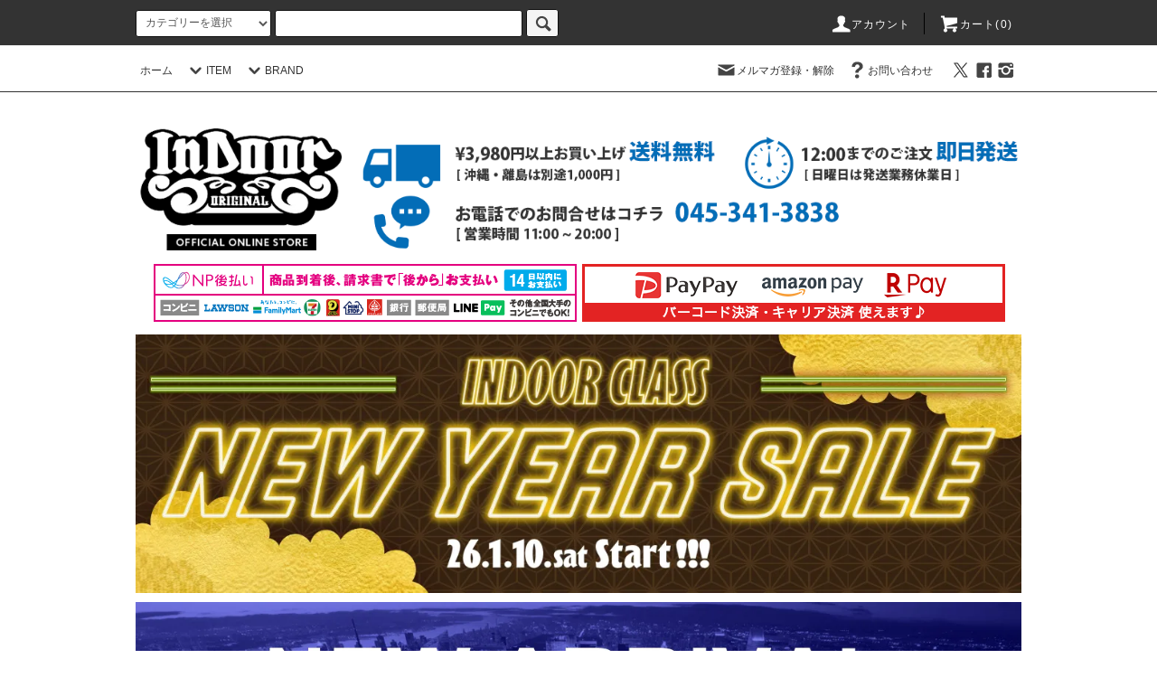

--- FILE ---
content_type: text/html; charset=EUC-JP
request_url: https://indoor-online.com/?pid=180879494
body_size: 39679
content:
<!DOCTYPE html PUBLIC "-//W3C//DTD XHTML 1.0 Transitional//EN" "http://www.w3.org/TR/xhtml1/DTD/xhtml1-transitional.dtd">
<html xmlns:og="http://ogp.me/ns#" xmlns:fb="http://www.facebook.com/2008/fbml" xmlns:mixi="http://mixi-platform.com/ns#" xmlns="http://www.w3.org/1999/xhtml" xml:lang="ja" lang="ja" dir="ltr">
<head>
<meta http-equiv="content-type" content="text/html; charset=euc-jp" />
<meta http-equiv="X-UA-Compatible" content="IE=edge,chrome=1" />
<title>【50%OFF★送料無料】M TOWN PIQUE POLO SHIRTS【BROWN×KHAKI】 - INDOOR CLASS OFFICIAL ONLINE STORE</title>
<meta name="Keywords" content="通販,メンズ,大きいサイズ,服,ポロシャツ,半袖,ショートスリーブ,ボーダー" />
<meta name="Description" content="横浜にあるセレクトショップINDOOR CLASS（インドア クラス）の公式通販サイト。 幅広いセレクトでメンズ・レディースウエアを販売。" />
<meta name="Author" content="" />
<meta name="Copyright" content="GMOペパボ" />
<meta http-equiv="content-style-type" content="text/css" />
<meta http-equiv="content-script-type" content="text/javascript" />
<link rel="stylesheet" href="https://indoor-online.com/css/framework/colormekit.css" type="text/css" />
<link rel="stylesheet" href="https://indoor-online.com/css/framework/colormekit-responsive.css" type="text/css" />
<link rel="stylesheet" href="https://img07.shop-pro.jp/PA01437/001/css/3/index.css?cmsp_timestamp=20260117173746" type="text/css" />
<link rel="stylesheet" href="https://img07.shop-pro.jp/PA01437/001/css/3/product.css?cmsp_timestamp=20260117173746" type="text/css" />

<link rel="alternate" type="application/rss+xml" title="rss" href="https://indoor-online.com/?mode=rss" />
<link rel="shortcut icon" href="https://img07.shop-pro.jp/PA01437/001/favicon.ico?cmsp_timestamp=20240430112619" />
<script type="text/javascript" src="//ajax.googleapis.com/ajax/libs/jquery/1.11.0/jquery.min.js" ></script>
<meta property="og:title" content="【50%OFF★送料無料】M TOWN PIQUE POLO SHIRTS【BROWN×KHAKI】 - INDOOR CLASS OFFICIAL ONLINE STORE" />
<meta property="og:description" content="横浜にあるセレクトショップINDOOR CLASS（インドア クラス）の公式通販サイト。 幅広いセレクトでメンズ・レディースウエアを販売。" />
<meta property="og:url" content="https://indoor-online.com?pid=180879494" />
<meta property="og:site_name" content="INDOOR CLASS OFFICIAL ONLINE STORE" />
<meta property="og:image" content="https://img07.shop-pro.jp/PA01437/001/product/180879494.jpg?cmsp_timestamp=20240514184049"/>
<script>
  var Colorme = {"page":"product","shop":{"account_id":"PA01437001","title":"INDOOR CLASS OFFICIAL ONLINE STORE"},"basket":{"total_price":0,"items":[]},"customer":{"id":null},"inventory_control":"option","product":{"shop_uid":"PA01437001","id":180879494,"name":"\u301050%OFF\u2605\u9001\u6599\u7121\u6599\u3011M TOWN PIQUE POLO SHIRTS\u3010BROWN\u00d7KHAKI\u3011","model_number":"mt-024c-005","stock_num":0,"sales_price":4400,"sales_price_including_tax":4400,"variants":[{"id":1,"option1_value":"BROWN\u00d7KHAKI","option2_value":"M","title":"BROWN\u00d7KHAKI\u3000\u00d7\u3000M","model_number":"","stock_num":0,"option_price":4400,"option_price_including_tax":4400,"option_members_price":4400,"option_members_price_including_tax":4400},{"id":2,"option1_value":"BROWN\u00d7KHAKI","option2_value":"L","title":"BROWN\u00d7KHAKI\u3000\u00d7\u3000L","model_number":"","stock_num":0,"option_price":4400,"option_price_including_tax":4400,"option_members_price":4400,"option_members_price_including_tax":4400},{"id":3,"option1_value":"BROWN\u00d7KHAKI","option2_value":"XL","title":"BROWN\u00d7KHAKI\u3000\u00d7\u3000XL","model_number":"","stock_num":0,"option_price":4400,"option_price_including_tax":4400,"option_members_price":4400,"option_members_price_including_tax":4400},{"id":4,"option1_value":"BROWN\u00d7KHAKI","option2_value":"2XL","title":"BROWN\u00d7KHAKI\u3000\u00d7\u30002XL","model_number":"","stock_num":0,"option_price":4400,"option_price_including_tax":4400,"option_members_price":4400,"option_members_price_including_tax":4400}],"category":{"id_big":2541222,"id_small":4},"groups":[{"id":2961287},{"id":2130988},{"id":2180708}],"members_price":4400,"members_price_including_tax":4400}};

  (function() {
    function insertScriptTags() {
      var scriptTagDetails = [{"src":"https:\/\/app.sbd-style.net\/api\/js\/app_04\/type03_05n_min.js","integrity":"sha256-KZkV3KCgA1fPUbrHpVHsEgxsxYWWmxJM5MJuK5lHXzY"}];
      var entry = document.getElementsByTagName('script')[0];

      scriptTagDetails.forEach(function(tagDetail) {
        var script = document.createElement('script');

        script.type = 'text/javascript';
        script.src = tagDetail.src;
        script.async = true;

        if( tagDetail.integrity ) {
          script.integrity = tagDetail.integrity;
          script.setAttribute('crossorigin', 'anonymous');
        }

        entry.parentNode.insertBefore(script, entry);
      })
    }

    window.addEventListener('load', insertScriptTags, false);
  })();
</script><script>
  var Colorme = {"page":"product","shop":{"account_id":"PA01437001","title":"INDOOR CLASS OFFICIAL ONLINE STORE"},"basket":{"total_price":0,"items":[]},"customer":{"id":null},"inventory_control":"option","product":{"shop_uid":"PA01437001","id":180879494,"name":"\u301050%OFF\u2605\u9001\u6599\u7121\u6599\u3011M TOWN PIQUE POLO SHIRTS\u3010BROWN\u00d7KHAKI\u3011","model_number":"mt-024c-005","stock_num":0,"sales_price":4400,"sales_price_including_tax":4400,"variants":[{"id":1,"option1_value":"BROWN\u00d7KHAKI","option2_value":"M","title":"BROWN\u00d7KHAKI\u3000\u00d7\u3000M","model_number":"","stock_num":0,"option_price":4400,"option_price_including_tax":4400,"option_members_price":4400,"option_members_price_including_tax":4400},{"id":2,"option1_value":"BROWN\u00d7KHAKI","option2_value":"L","title":"BROWN\u00d7KHAKI\u3000\u00d7\u3000L","model_number":"","stock_num":0,"option_price":4400,"option_price_including_tax":4400,"option_members_price":4400,"option_members_price_including_tax":4400},{"id":3,"option1_value":"BROWN\u00d7KHAKI","option2_value":"XL","title":"BROWN\u00d7KHAKI\u3000\u00d7\u3000XL","model_number":"","stock_num":0,"option_price":4400,"option_price_including_tax":4400,"option_members_price":4400,"option_members_price_including_tax":4400},{"id":4,"option1_value":"BROWN\u00d7KHAKI","option2_value":"2XL","title":"BROWN\u00d7KHAKI\u3000\u00d7\u30002XL","model_number":"","stock_num":0,"option_price":4400,"option_price_including_tax":4400,"option_members_price":4400,"option_members_price_including_tax":4400}],"category":{"id_big":2541222,"id_small":4},"groups":[{"id":2961287},{"id":2130988},{"id":2180708}],"members_price":4400,"members_price_including_tax":4400}};

  (function() {
    function insertFastScriptTags() {
      var scriptTagDetails = [{"src":"https:\/\/custom-options-assets.colorme.app\/custom-options-es5.js","integrity":null}];
      var entry = document.getElementsByTagName('script')[0];

      scriptTagDetails.forEach(function(tagDetail) {
        var script = document.createElement('script');

        script.type = 'text/javascript';
        script.src = tagDetail.src;
        script.async = true;

        if( tagDetail.integrity ) {
          script.integrity = tagDetail.integrity;
          script.setAttribute('crossorigin', 'anonymous');
        }

        entry.parentNode.insertBefore(script, entry);
      })
    }

    window.addEventListener('DOMContentLoaded', insertFastScriptTags, false);
  })();
</script>
<script async src="https://zen.one/analytics.js"></script>
</head>
<body>
<meta name="colorme-acc-payload" content="?st=1&pt=10029&ut=180879494&at=PA01437001&v=20260118011237&re=&cn=1cf9983e3d3d4d6c97953e9d23298bdd" width="1" height="1" alt="" /><script>!function(){"use strict";Array.prototype.slice.call(document.getElementsByTagName("script")).filter((function(t){return t.src&&t.src.match(new RegExp("dist/acc-track.js$"))})).forEach((function(t){return document.body.removeChild(t)})),function t(c){var r=arguments.length>1&&void 0!==arguments[1]?arguments[1]:0;if(!(r>=c.length)){var e=document.createElement("script");e.onerror=function(){return t(c,r+1)},e.src="https://"+c[r]+"/dist/acc-track.js?rev=3",document.body.appendChild(e)}}(["acclog001.shop-pro.jp","acclog002.shop-pro.jp"])}();</script><script src="https://img.shop-pro.jp/tmpl_js/76/jquery.tile.js"></script>
<script src="https://img.shop-pro.jp/tmpl_js/76/jquery.skOuterClick.js"></script>
<script src="https://img.shop-pro.jp/tmpl_js/76/smoothscroll.js"></script>
<script src="https://img.shop-pro.jp/tmpl_js/76/utility.index.js"></script>

<div class="cart_in_modal__bg show_while_cart_in_connecting spinner" style="display: none;"></div>
<div id="wrapper">
  <div id="header">
    <div class="header_top">
      <div class="header_top_inner container">
        <form action="https://indoor-online.com/" method="GET" class="search_form visible-desktop">
          <input type="hidden" name="mode" value="srh" /><input type="hidden" name="sort" value="n" />
          <select name="cid" class="search_select">
            <option value="">カテゴリーを選択</option>
                          <option value="2541222,0">MEN'S TOPS</option>
                          <option value="2541235,0">MEN'S BOTTOMS</option>
                          <option value="2546028,0">MEN'S OUTER</option>
                          <option value="2546027,0">MEN'S SET UP</option>
                          <option value="2546033,0">MEN'S UNDER WEAR</option>
                          <option value="2546398,0">MEN'S SHOES</option>
                          <option value="2546029,0">HEAD WEAR</option>
                          <option value="2546030,0">ACCESSORY&GOODS</option>
                          <option value="2841225,0">★2026 新春福袋★</option>
                          <option value="2872488,0">WOMENS</option>
                      </select>
          <input type="text" name="keyword" class="search_box" />
          <button class="btn_search btn btn-xs"><i class="icon-lg-b icon-search"></i></button>
        </form>
        <ul class="header_nav_headline inline visible-desktop">
          <li>
            <a href="https://indoor-online.com/?mode=myaccount"><i class="icon-lg-w icon-user"></i>アカウント</a>
          </li>
                    <li class="headline_viewcart">
                        <a href="https://indoor-online.com/cart/proxy/basket?shop_id=PA01437001&shop_domain=indoor-online.com"><i class="icon-lg-w icon-cart"></i>カート(0)</span></a>
                      </li>
        </ul>
        <div class="header_nav_phone hidden-desktop">
          <span class="nav_btn_phone"><i class="icon-lg-w icon-list"></i>メニュー</span>
          <div class="header_nav_lst_phone">
            <ul class="unstyled">
              <li>
                <a href="./">ホーム</a>
              </li>
              <li>
                                <a href="https://indoor-online.com/cart/proxy/basket?shop_id=PA01437001&shop_domain=indoor-online.com">カートを見る</a>
                              </li>
              <li>
                <a href="https://indoor-online.com/?mode=myaccount">アカウント</a>
              </li>
                                            <li>
                  <a href="https://indoorclass.shop-pro.jp/customer/newsletter/subscriptions/new">メルマガ登録・解除</a>
                </li>
                                          <li>
                <a href="https://indoorclass.shop-pro.jp/customer/inquiries/new">お問い合わせ</a>
              </li>
            </ul>
          </div>
        </div>
      </div>
    </div>
    <div class="header_mid hidden-phone">
      <div class="header_mid_inner container">
        <div class="header_nav_global">
          <ul class="header_nav_global_left inline">
            <li><a href="./">ホーム</a></li>
            <li class="header_nav_global_left_category">
              <a href="javascript:void(0)"><i class="icon-lg-b icon-chevron_down"></i>ITEM</a>
              <div class="header_nav_global_box header_nav_global_box_catogory row">
                <p class="header_nav_global_box_heading col col-lg-3">ITEM SEARCH</p>
                <div class="header_nav_global_box_detail col col-lg-9 row">
                                                                                    
                                            <ul class="row header_nav_global_box_lists col col-lg-4 col-md-4 col-sm-6 col-xs-12 unstyled">
                                        <li>
                      <a href="https://indoor-online.com/?mode=cate&cbid=2541222&csid=0&sort=n">
                        MEN'S TOPS
                      </a>
                    </li>
                                                                                                  <li>
                      <a href="https://indoor-online.com/?mode=cate&cbid=2541235&csid=0&sort=n">
                        MEN'S BOTTOMS
                      </a>
                    </li>
                                                                                                  <li>
                      <a href="https://indoor-online.com/?mode=cate&cbid=2546028&csid=0&sort=n">
                        MEN'S OUTER
                      </a>
                    </li>
                                                                                                  <li>
                      <a href="https://indoor-online.com/?mode=cate&cbid=2546027&csid=0&sort=n">
                        MEN'S SET UP
                      </a>
                    </li>
                                          </ul>
                      <ul class="row header_nav_global_box_lists col col-lg-4 col-md-4 col-sm-6 col-xs-12 unstyled">
                                                                                                  <li>
                      <a href="https://indoor-online.com/?mode=cate&cbid=2546033&csid=0&sort=n">
                        MEN'S UNDER WEAR
                      </a>
                    </li>
                                                                                                  <li>
                      <a href="https://indoor-online.com/?mode=cate&cbid=2546398&csid=0&sort=n">
                        MEN'S SHOES
                      </a>
                    </li>
                                                                                                  <li>
                      <a href="https://indoor-online.com/?mode=cate&cbid=2546029&csid=0&sort=n">
                        HEAD WEAR
                      </a>
                    </li>
                                                                                                  <li>
                      <a href="https://indoor-online.com/?mode=cate&cbid=2546030&csid=0&sort=n">
                        ACCESSORY&GOODS
                      </a>
                    </li>
                                          </ul>
                      <ul class="row header_nav_global_box_lists col col-lg-4 col-md-4 col-sm-6 col-xs-12 unstyled">
                                                                                                  <li>
                      <a href="https://indoor-online.com/?mode=cate&cbid=2841225&csid=0&sort=n">
                        ★2026 新春福袋★
                      </a>
                    </li>
                                                                                                  <li>
                      <a href="https://indoor-online.com/?mode=cate&cbid=2872488&csid=0&sort=n">
                        WOMENS
                      </a>
                    </li>
                                                              </ul>
                                                      </div>
              </div>
            </li>
                                          <li class="header_nav_global_left_group">
                  <a href="javascript:void(0)"><i class="icon-lg-b icon-chevron_down"></i>BRAND</a>
                  <div class="header_nav_global_box header_nav_global_box_group row">
                    <p class="header_nav_global_box_heading col col-lg-3">BRAND SEARCH</p>
                    <div class="header_nav_global_box_detail col col-lg-9 row">
                                          
                                          <ul class="row header_nav_global_box_lists col col-lg-4 col-md-4 col-sm-6 col-xs-12 unstyled">
                            <li>
                <a href="https://indoor-online.com/?mode=grp&gid=2549988&sort=n">
                  ■ NEW ARRIVAL ■
                </a>
              </li>
                                                                    <li>
                <a href="https://indoor-online.com/?mode=grp&gid=2120930&sort=n">
                  AKILA
                </a>
              </li>
                                                                    <li>
                <a href="https://indoor-online.com/?mode=grp&gid=2103259&sort=n">
                  ALUMNI
                </a>
              </li>
                                                                    <li>
                <a href="https://indoor-online.com/?mode=grp&gid=3103886&sort=n">
                  ALMOST SOMEDAY
                </a>
              </li>
                                                                    <li>
                <a href="https://indoor-online.com/?mode=grp&gid=2703217&sort=n">
                  AMERICAN NEEDLE
                </a>
              </li>
                                                                    <li>
                <a href="https://indoor-online.com/?mode=grp&gid=3117563&sort=n">
                  AMGM STUDIO
                </a>
              </li>
                                                                    <li>
                <a href="https://indoor-online.com/?mode=grp&gid=2484739&sort=n">
                  BEAR THE BEAMS
                </a>
              </li>
                                                                    <li>
                <a href="https://indoor-online.com/?mode=grp&gid=2487853&sort=n">
                  BEN DAVIS
                </a>
              </li>
                                                                    <li>
                <a href="https://indoor-online.com/?mode=grp&gid=2139040&sort=n">
                  BREEZY EXCURSION
                </a>
              </li>
                                                                    <li>
                <a href="https://indoor-online.com/?mode=grp&gid=2480235&sort=n">
                  BLACK KEYS
                </a>
              </li>
                                                                    <li>
                <a href="https://indoor-online.com/?mode=grp&gid=3098959&sort=n">
                  BLACK PLANET
                </a>
              </li>
                                                                    <li>
                <a href="https://indoor-online.com/?mode=grp&gid=2120960&sort=n">
                  BLEECKER&MERCER
                </a>
              </li>
                                                                    <li>
                <a href="https://indoor-online.com/?mode=grp&gid=2849011&sort=n">
                  BLEU NOIR
                </a>
              </li>
                                                                    <li>
                <a href="https://indoor-online.com/?mode=grp&gid=2333986&sort=n">
                  CARHARTT
                </a>
              </li>
                                                                    <li>
                <a href="https://indoor-online.com/?mode=grp&gid=2105017&sort=n">
                  CALIFAS
                </a>
              </li>
                                                                    <li>
                <a href="https://indoor-online.com/?mode=grp&gid=2431259&sort=n">
                  CAL TOP
                </a>
              </li>
                                                                    <li>
                <a href="https://indoor-online.com/?mode=grp&gid=2146945&sort=n">
                  CALI LUV
                </a>
              </li>
                                                                    <li>
                <a href="https://indoor-online.com/?mode=grp&gid=2103261&sort=n">
                  CHAMPION
                </a>
              </li>
                                                                    <li>
                <a href="https://indoor-online.com/?mode=grp&gid=2967309&sort=n">
                  CHILLIN'
                </a>
              </li>
                                                                    <li>
                <a href="https://indoor-online.com/?mode=grp&gid=2913849&sort=n">
                  CIAO
                </a>
              </li>
                                                                    <li>
                <a href="https://indoor-online.com/?mode=grp&gid=2381649&sort=n">
                  CITY CAP
                </a>
              </li>
                                                                    <li>
                <a href="https://indoor-online.com/?mode=grp&gid=2103262&sort=n">
                  CIVIL REGIME
                </a>
              </li>
                                                                    <li>
                <a href="https://indoor-online.com/?mode=grp&gid=3022285&sort=n">
                  COLOR BARS
                </a>
              </li>
                                                                    <li>
                <a href="https://indoor-online.com/?mode=grp&gid=2103263&sort=n">
                  COOKIES SF
                </a>
              </li>
                                                                    <li>
                <a href="https://indoor-online.com/?mode=grp&gid=2972478&sort=n">
                  COPPER RIVET
                </a>
              </li>
                                                                    <li>
                <a href="https://indoor-online.com/?mode=grp&gid=2105018&sort=n">
                  COUCH LOCK
                </a>
              </li>
                                                                    <li>
                <a href="https://indoor-online.com/?mode=grp&gid=3107589&sort=n">
                  CRISP
                </a>
              </li>
                                                                    <li>
                <a href="https://indoor-online.com/?mode=grp&gid=2547128&sort=n">
                  CROOKS & CASTLES
                </a>
              </li>
                                                                    <li>
                <a href="https://indoor-online.com/?mode=grp&gid=2960102&sort=n">
                  CROWN KINGS
                </a>
              </li>
                                                                    <li>
                <a href="https://indoor-online.com/?mode=grp&gid=2103264&sort=n">
                  CRYSP DENIM
                </a>
              </li>
                                                                    <li>
                <a href="https://indoor-online.com/?mode=grp&gid=3082227&sort=n">
                  CULTURE HATS
                </a>
              </li>
                                                                    <li>
                <a href="https://indoor-online.com/?mode=grp&gid=2883553&sort=n">
                  DEATH ROW RECORDS
                </a>
              </li>
                                                                    <li>
                <a href="https://indoor-online.com/?mode=grp&gid=2103265&sort=n">
                  DECKY
                </a>
              </li>
                                                                    <li>
                <a href="https://indoor-online.com/?mode=grp&gid=2613736&sort=n">
                  DIAMOND SUPPLY Co.
                </a>
              </li>
                                                                    <li>
                <a href="https://indoor-online.com/?mode=grp&gid=2103267&sort=n">
                  DOPE
                </a>
              </li>
                                                                    <li>
                <a href="https://indoor-online.com/?mode=grp&gid=2875574&sort=n">
                  DYSE ONE CLOTHING
                </a>
              </li>
                                                                    <li>
                <a href="https://indoor-online.com/?mode=grp&gid=2103268&sort=n">
                  ELWOOD
                </a>
              </li>
                                                                    <li>
                <a href="https://indoor-online.com/?mode=grp&gid=2756359&sort=n">
                  EMPIRE LA
                </a>
              </li>
                                                                    <li>
                <a href="https://indoor-online.com/?mode=grp&gid=2103273&sort=n">
                  EPTM
                </a>
              </li>
                                                                    <li>
                <a href="https://indoor-online.com/?mode=grp&gid=2125069&sort=n">
                  ETHIKA
                </a>
              </li>
                                                                    <li>
                <a href="https://indoor-online.com/?mode=grp&gid=2669902&sort=n">
                  EXPANSION
                </a>
              </li>
                                                                    <li>
                <a href="https://indoor-online.com/?mode=grp&gid=2793217&sort=n">
                  FANATICS
                </a>
              </li>
                                                                    <li>
                <a href="https://indoor-online.com/?mode=grp&gid=2564663&sort=n">
                  FB COUNTY
                </a>
              </li>
                                                                    <li>
                <a href="https://indoor-online.com/?mode=grp&gid=2486065&sort=n">
                  FIRST DOWN
                </a>
              </li>
                                                                    <li>
                <a href="https://indoor-online.com/?mode=grp&gid=2103278&sort=n">
                  FILA
                </a>
              </li>
                                                                    <li>
                <a href="https://indoor-online.com/?mode=grp&gid=2668088&sort=n">
                  FIRST ROW
                </a>
              </li>
                                                                    <li>
                <a href="https://indoor-online.com/?mode=grp&gid=2103275&sort=n">
                  FLEXFIT
                </a>
              </li>
                                                                    <li>
                <a href="https://indoor-online.com/?mode=grp&gid=2105020&sort=n">
                  FLOSSIN'
                </a>
              </li>
                                                                    <li>
                <a href="https://indoor-online.com/?mode=grp&gid=2103277&sort=n">
                  FLYING NINETY
                </a>
              </li>
                                                                    <li>
                <a href="https://indoor-online.com/?mode=grp&gid=2103274&sort=n">
                  FOG by FEAR OF GOD
                </a>
              </li>
                                                                    <li>
                <a href="https://indoor-online.com/?mode=grp&gid=2575293&sort=n">
                  FOR THE HOMIES
                </a>
              </li>
                                                                    <li>
                <a href="https://indoor-online.com/?mode=grp&gid=2998756&sort=n">
                  FROSTIEZ
                </a>
              </li>
                                                                    <li>
                <a href="https://indoor-online.com/?mode=grp&gid=2786461&sort=n">
                  FUBU
                </a>
              </li>
                                                                    <li>
                <a href="https://indoor-online.com/?mode=grp&gid=2684554&sort=n">
                  G'DUP
                </a>
              </li>
                                    </ul>
                      <ul class="row header_nav_global_box_lists col col-lg-4 col-md-4 col-sm-6 col-xs-12 unstyled">
                                                                    <li>
                <a href="https://indoor-online.com/?mode=grp&gid=2534347&sort=n">
                  GLVSS
                </a>
              </li>
                                                                    <li>
                <a href="https://indoor-online.com/?mode=grp&gid=2719687&sort=n">
                  GOODWEAR
                </a>
              </li>
                                                                    <li>
                <a href="https://indoor-online.com/?mode=grp&gid=2103284&sort=n">
                  GOLDEN GILT
                </a>
              </li>
                                                                    <li>
                <a href="https://indoor-online.com/?mode=grp&gid=2540407&sort=n">
                  GRIMEY
                </a>
              </li>
                                                                    <li>
                <a href="https://indoor-online.com/?mode=grp&gid=2153124&sort=n">
                  GUESS
                </a>
              </li>
                                                                    <li>
                <a href="https://indoor-online.com/?mode=grp&gid=2722764&sort=n">
                  HEADGEAR CLASSICS
                </a>
              </li>
                                                                    <li>
                <a href="https://indoor-online.com/?mode=grp&gid=2748757&sort=n">
                  HOOD HAT
                </a>
              </li>
                                                                    <li>
                <a href="https://indoor-online.com/?mode=grp&gid=2983133&sort=n">
                  I AIM
                </a>
              </li>
                                                                    <li>
                <a href="https://indoor-online.com/?mode=grp&gid=2105023&sort=n">
                  INDOOR ORIGINAL
                </a>
              </li>
                                                                    <li>
                <a href="https://indoor-online.com/?mode=grp&gid=2815481&sort=n">
                  JAMES ORO
                </a>
              </li>
                                                                    <li>
                <a href="https://indoor-online.com/?mode=grp&gid=2104792&sort=n">
                  JORDAN CRAIG
                </a>
              </li>
                                                                    <li>
                <a href="https://indoor-online.com/?mode=grp&gid=2626364&sort=n">
                  KALI KUSTOM
                </a>
              </li>
                                                                    <li>
                <a href="https://indoor-online.com/?mode=grp&gid=2825607&sort=n">
                  KANGOL
                </a>
              </li>
                                                                    <li>
                <a href="https://indoor-online.com/?mode=grp&gid=2103290&sort=n">
                  KAVI KAPS
                </a>
              </li>
                                                                    <li>
                <a href="https://indoor-online.com/?mode=grp&gid=2103291&sort=n">
                  KDNK
                </a>
              </li>
                                                                    <li>
                <a href="https://indoor-online.com/?mode=grp&gid=2715292&sort=n">
                  KEEP OUT FAKE LOVE
                </a>
              </li>
                                                                    <li>
                <a href="https://indoor-online.com/?mode=grp&gid=2103293&sort=n">
                  KING ICE
                </a>
              </li>
                                                                    <li>
                <a href="https://indoor-online.com/?mode=grp&gid=2771712&sort=n">
                  KNO BETTA
                </a>
              </li>
                                                                    <li>
                <a href="https://indoor-online.com/?mode=grp&gid=2181296&sort=n">
                  LA CONFIDENTIAL
                </a>
              </li>
                                                                    <li>
                <a href="https://indoor-online.com/?mode=grp&gid=3009805&sort=n">
                  LA GATE
                </a>
              </li>
                                                                    <li>
                <a href="https://indoor-online.com/?mode=grp&gid=2103294&sort=n">
                  LAX JEWELRY
                </a>
              </li>
                                                                    <li>
                <a href="https://indoor-online.com/?mode=grp&gid=2865768&sort=n">
                  LAVENDER BOYS
                </a>
              </li>
                                                                    <li>
                <a href="https://indoor-online.com/?mode=grp&gid=3060106&sort=n">
                  LAVISH SOCIETY
                </a>
              </li>
                                                                    <li>
                <a href="https://indoor-online.com/?mode=grp&gid=2103305&sort=n">
                  LEVI'S
                </a>
              </li>
                                                                    <li>
                <a href="https://indoor-online.com/?mode=grp&gid=2103306&sort=n">
                  LIFTED ANCHORS
                </a>
              </li>
                                                                    <li>
                <a href="https://indoor-online.com/?mode=grp&gid=2105022&sort=n">
                  LOCOHAMA CLOTHING
                </a>
              </li>
                                                                    <li>
                <a href="https://indoor-online.com/?mode=grp&gid=3106447&sort=n">
                  LOCS
                </a>
              </li>
                                                                    <li>
                <a href="https://indoor-online.com/?mode=grp&gid=2999960&sort=n">
                  LOWLOW STREETWEAR 
                </a>
              </li>
                                                                    <li>
                <a href="https://indoor-online.com/?mode=grp&gid=2868090&sort=n">
                  LOWRIDER CLOTHING
                </a>
              </li>
                                                                    <li>
                <a href="https://indoor-online.com/?mode=grp&gid=2728396&sort=n">
                  MAFIOSO CLOTHING
                </a>
              </li>
                                                                    <li>
                <a href="https://indoor-online.com/?mode=grp&gid=2654803&sort=n">
                  MARK GONZALES
                </a>
              </li>
                                                                    <li>
                <a href="https://indoor-online.com/?mode=grp&gid=2138660&sort=n">
                  MAISON NOIR
                </a>
              </li>
                                                                    <li>
                <a href="https://indoor-online.com/?mode=grp&gid=2103307&sort=n">
                  MAJESTIC
                </a>
              </li>
                                                                    <li>
                <a href="https://indoor-online.com/?mode=grp&gid=2923039&sort=n">
                  MARMOT
                </a>
              </li>
                                                                    <li>
                <a href="https://indoor-online.com/?mode=grp&gid=2121955&sort=n">
                  MAN
                </a>
              </li>
                                                                    <li>
                <a href="https://indoor-online.com/?mode=grp&gid=2889175&sort=n">
                  MOUR CAP
                </a>
              </li>
                                                                    <li>
                <a href="https://indoor-online.com/?mode=grp&gid=2103308&sort=n">
                  MSTR WATCHES
                </a>
              </li>
                                                                    <li>
                <a href="https://indoor-online.com/?mode=grp&gid=3018883&sort=n">
                  MILLION DOLLA MOTIVE
                </a>
              </li>
                                                                    <li>
                <a href="https://indoor-online.com/?mode=grp&gid=2951289&sort=n">
                  MITCHELL&NESS
                </a>
              </li>
                                                                    <li>
                <a href="https://indoor-online.com/?mode=grp&gid=2741771&sort=n">
                  MLB
                </a>
              </li>
                                                                    <li>
                <a href="https://indoor-online.com/?mode=grp&gid=2103310&sort=n">
                  MNML
                </a>
              </li>
                                                                    <li>
                <a href="https://indoor-online.com/?mode=grp&gid=2961287&sort=n">
                  M TOWN
                </a>
              </li>
                                                                    <li>
                <a href="https://indoor-online.com/?mode=grp&gid=2103311&sort=n">
                  NEWERA CAP
                </a>
              </li>
                                                                    <li>
                <a href="https://indoor-online.com/?mode=grp&gid=2103314&sort=n">
                  NIKE
                </a>
              </li>
                                                                    <li>
                <a href="https://indoor-online.com/?mode=grp&gid=2120254&sort=n">
                  NINTH HALL
                </a>
              </li>
                                                                    <li>
                <a href="https://indoor-online.com/?mode=grp&gid=3132180&sort=n">
                  NUTMEG
                </a>
              </li>
                                                                    <li>
                <a href="https://indoor-online.com/?mode=grp&gid=2444768&sort=n">
                  OG FAMILY
                </a>
              </li>
                                                                    <li>
                <a href="https://indoor-online.com/?mode=grp&gid=2891878&sort=n">
                  OKAYPLAYER
                </a>
              </li>
                                                                    <li>
                <a href="https://indoor-online.com/?mode=grp&gid=2103315&sort=n">
                  OLD ENGLISH BRAND
                </a>
              </li>
                                                                    <li>
                <a href="https://indoor-online.com/?mode=grp&gid=2104833&sort=n">
                  PACSUN
                </a>
              </li>
                                                                    <li>
                <a href="https://indoor-online.com/?mode=grp&gid=2104835&sort=n">
                  PALM CRU
                </a>
              </li>
                                                                    <li>
                <a href="https://indoor-online.com/?mode=grp&gid=2831361&sort=n">
                  PARADISE&CO
                </a>
              </li>
                                                                    <li>
                <a href="https://indoor-online.com/?mode=grp&gid=2104837&sort=n">
                  PETALS AND PEACOCKS
                </a>
              </li>
                                                                    <li>
                <a href="https://indoor-online.com/?mode=grp&gid=2104840&sort=n">
                  PINK DOLPHIN CLOTHING
                </a>
              </li>
                                    </ul>
                      <ul class="row header_nav_global_box_lists col col-lg-4 col-md-4 col-sm-6 col-xs-12 unstyled">
                                                                    <li>
                <a href="https://indoor-online.com/?mode=grp&gid=2834686&sort=n">
                  PLAYERS 69
                </a>
              </li>
                                                                    <li>
                <a href="https://indoor-online.com/?mode=grp&gid=2543910&sort=n">
                  POT MEETS POP
                </a>
              </li>
                                                                    <li>
                <a href="https://indoor-online.com/?mode=grp&gid=2104843&sort=n">
                  PRO CLUB
                </a>
              </li>
                                                                    <li>
                <a href="https://indoor-online.com/?mode=grp&gid=2615207&sort=n">
                  PRODUCT OF LA
                </a>
              </li>
                                                                    <li>
                <a href="https://indoor-online.com/?mode=grp&gid=2122256&sort=n">
                  PRO STANDARD
                </a>
              </li>
                                                                    <li>
                <a href="https://indoor-online.com/?mode=grp&gid=2478992&sort=n">
                  RAP ATTACK
                </a>
              </li>
                                                                    <li>
                <a href="https://indoor-online.com/?mode=grp&gid=2127420&sort=n">
                  R MAX
                </a>
              </li>
                                                                    <li>
                <a href="https://indoor-online.com/?mode=grp&gid=2104853&sort=n">
                  REASON CLOTHING
                </a>
              </li>
                                                                    <li>
                <a href="https://indoor-online.com/?mode=grp&gid=2883337&sort=n">
                  REBEL
                </a>
              </li>
                                                                    <li>
                <a href="https://indoor-online.com/?mode=grp&gid=2104857&sort=n">
                  REBEL MINDS
                </a>
              </li>
                                                                    <li>
                <a href="https://indoor-online.com/?mode=grp&gid=3061043&sort=n">
                  RED LETTERS
                </a>
              </li>
                                                                    <li>
                <a href="https://indoor-online.com/?mode=grp&gid=2834696&sort=n">
                  REDLIP ASSASSIN
                </a>
              </li>
                                                                    <li>
                <a href="https://indoor-online.com/?mode=grp&gid=2600301&sort=n">
                  REFERENCE
                </a>
              </li>
                                                                    <li>
                <a href="https://indoor-online.com/?mode=grp&gid=2874232&sort=n">
                  RINGSPUN
                </a>
              </li>
                                                                    <li>
                <a href="https://indoor-online.com/?mode=grp&gid=3010326&sort=n">
                  ROLLIN HARD
                </a>
              </li>
                                                                    <li>
                <a href="https://indoor-online.com/?mode=grp&gid=2120325&sort=n">
                  ROTHCO
                </a>
              </li>
                                                                    <li>
                <a href="https://indoor-online.com/?mode=grp&gid=2697070&sort=n">
                  ROYAL BLUE
                </a>
              </li>
                                                                    <li>
                <a href="https://indoor-online.com/?mode=grp&gid=2621848&sort=n">
                  RUNTZ
                </a>
              </li>
                                                                    <li>
                <a href="https://indoor-online.com/?mode=grp&gid=2535677&sort=n">
                  SHAKA WEAR
                </a>
              </li>
                                                                    <li>
                <a href="https://indoor-online.com/?mode=grp&gid=2104866&sort=n">
                  SMOKE RISE
                </a>
              </li>
                                                                    <li>
                <a href="https://indoor-online.com/?mode=grp&gid=2104871&sort=n">
                  SOG APPAREL
                </a>
              </li>
                                                                    <li>
                <a href="https://indoor-online.com/?mode=grp&gid=2494257&sort=n">
                  SPARK
                </a>
              </li>
                                                                    <li>
                <a href="https://indoor-online.com/?mode=grp&gid=2104872&sort=n">
                  SPRAYGROUND
                </a>
              </li>
                                                                    <li>
                <a href="https://indoor-online.com/?mode=grp&gid=2426779&sort=n">
                  STADIUM CAPSULE
                </a>
              </li>
                                                                    <li>
                <a href="https://indoor-online.com/?mode=grp&gid=3106105&sort=n">
                  STREET DESIGN SHIRTS
                </a>
              </li>
                                                                    <li>
                <a href="https://indoor-online.com/?mode=grp&gid=2328531&sort=n">
                  STREET DREAMS
                </a>
              </li>
                                                                    <li>
                <a href="https://indoor-online.com/?mode=grp&gid=2474426&sort=n">
                  STREETWEAR SUPPLY
                </a>
              </li>
                                                                    <li>
                <a href="https://indoor-online.com/?mode=grp&gid=2104873&sort=n">
                  STREETWISE
                </a>
              </li>
                                                                    <li>
                <a href="https://indoor-online.com/?mode=grp&gid=2933402&sort=n">
                  SWITCH
                </a>
              </li>
                                                                    <li>
                <a href="https://indoor-online.com/?mode=grp&gid=2763911&sort=n">
                  SWORN TO US
                </a>
              </li>
                                                                    <li>
                <a href="https://indoor-online.com/?mode=grp&gid=2896011&sort=n">
                  TAIKAN
                </a>
              </li>
                                                                    <li>
                <a href="https://indoor-online.com/?mode=grp&gid=2104877&sort=n">
                  THE GOLD GODS
                </a>
              </li>
                                                                    <li>
                <a href="https://indoor-online.com/?mode=grp&gid=2671278&sort=n">
                  THE MARATHON CLOTHING
                </a>
              </li>
                                                                    <li>
                <a href="https://indoor-online.com/?mode=grp&gid=2351486&sort=n">
                  THE RETRO KINGS
                </a>
              </li>
                                                                    <li>
                <a href="https://indoor-online.com/?mode=grp&gid=2560890&sort=n">
                  THREADS ON DEMAND
                </a>
              </li>
                                                                    <li>
                <a href="https://indoor-online.com/?mode=grp&gid=2142775&sort=n">
                  	TOMMY HILFIGER
                </a>
              </li>
                                                                    <li>
                <a href="https://indoor-online.com/?mode=grp&gid=2967025&sort=n">
                  VERSION COUTURE
                </a>
              </li>
                                                                    <li>
                <a href="https://indoor-online.com/?mode=grp&gid=2893100&sort=n">
                  VIBES
                </a>
              </li>
                                                                    <li>
                <a href="https://indoor-online.com/?mode=grp&gid=2105002&sort=n">
                  WEIV
                </a>
              </li>
                                                                    <li>
                <a href="https://indoor-online.com/?mode=grp&gid=2799852&sort=n">
                  VICTORIOUS LA
                </a>
              </li>
                                                                    <li>
                <a href="https://indoor-online.com/?mode=grp&gid=2671147&sort=n">
                  WOODS CANADA
                </a>
              </li>
                                                                    <li>
                <a href="https://indoor-online.com/?mode=grp&gid=2145551&sort=n">
                  YAGO
                </a>
              </li>
                                                                    <li>
                <a href="https://indoor-online.com/?mode=grp&gid=2105024&sort=n">
                  YAHWEHS EYES
                </a>
              </li>
                                                                    <li>
                <a href="https://indoor-online.com/?mode=grp&gid=2791546&sort=n">
                  12AM NATION
                </a>
              </li>
                                                                    <li>
                <a href="https://indoor-online.com/?mode=grp&gid=2329750&sort=n">
                  3FORTY INC
                </a>
              </li>
                                                                    <li>
                <a href="https://indoor-online.com/?mode=grp&gid=2105004&sort=n">
                  4 HUNNID
                </a>
              </li>
                                                                    <li>
                <a href="https://indoor-online.com/?mode=grp&gid=2105012&sort=n">
                  47BRAND
                </a>
              </li>
                                                                    <li>
                <a href="https://indoor-online.com/?mode=grp&gid=2353717&sort=n">
                  MUSIC & MOVIES COLLECTION
                </a>
              </li>
                                                                    <li>
                <a href="https://indoor-online.com/?mode=grp&gid=2130988&sort=n">
                  SALE
                </a>
              </li>
                                                                    <li>
                <a href="https://indoor-online.com/?mode=grp&gid=2628829&sort=n">
                  イージーオーダーCAP
                </a>
              </li>
                                                                    <li>
                <a href="https://indoor-online.com/?mode=grp&gid=2877457&sort=n">
                  WOMENS
                </a>
              </li>
                                                                    <li>
                <a href="https://indoor-online.com/?mode=grp&gid=3029898&sort=n">
                  予約商品
                </a>
              </li>
                                                  </ul>
                    </div>
                  </div>
                </li>
                                                </ul>
          <ul class="header_nav_global_right inline">
            <li class="visible-desktop"><a href="https://indoorclass.shop-pro.jp/customer/newsletter/subscriptions/new"><i class="icon-lg-b icon-mail"></i>メルマガ登録・解除</a></li>                        <li class="visible-desktop"><a href="https://indoorclass.shop-pro.jp/customer/inquiries/new"><i class="icon-lg-b icon-help"></i>お問い合わせ</a></li>
            <li>



                                                            <ul class="header_nav_global_social inline">
                  <li><a href="https://twitter.com/indoor_045"><i class="icon-lg-b icon-twitter"></i></a></li>
                  <li><a href="https://www.facebook.com/indoorclassofficial/"><i class="icon-lg-b icon-s_facebook"></i></a>
                  <li><a href="https://www.instagram.com/indoor_class/"><i class="icon-lg-b icon-instagram"></i></a></li></li>
                </ul>
            


            </li>
          </ul>
        </div>
      </div>
    </div>
    <div class="header_btm container clearfix">
              <h1 class="header_logo"><a href="./"><img src="https://img07.shop-pro.jp/PA01437/001/PA01437001.png?cmsp_timestamp=20240430112619" alt="INDOOR CLASS OFFICIAL ONLINE STORE" /></a></h1>
      
                                    
      


                                    <ul class="header_nav_global_social inline visible-phone">
                  <li><a href="https://twitter.com/indoor_045"><i class="icon-lg-b icon-twitter" style="margin:2px"></i></a></li>
                  <li><a href="https://www.facebook.com/indoorclassofficial/"><i class="icon-lg-b icon-s_facebook" style="margin:2px"></i></a></li>
                  <li><a href="https://www.instagram.com/indoor_class/"><i class="icon-lg-b icon-instagram" style="margin:2px"></i></a></li>
          </ul>
      			
				
			
				
			   
		<div align="center"><img src="https://img21.shop-pro.jp/PA01437/001/etc/atobarai_newbanner468x64.png?cmsp_timestamp=20200711195227" alt="ポイント" style="margin:4px"/><img src="https://img07.shop-pro.jp/PA01437/001/etc/kessai.png?cmsp_timestamp=20220117194210" alt="ポイント" style="margin:2px"/></div>
	  

			
			<!--    
			<div align="center"><img src="https://img07.shop-pro.jp/PA01437/001/etc/%BB%D8%C4%EA%C9%D4%B2%C4.png?cmsp_timestamp=20220921124653" alt="指定不可" style="margin:2px"/><img src="https://img07.shop-pro.jp/PA01437/001/etc/%A5%EC%A5%D3%A5%E5%A1%BC%A5%AD%A5%E3%A5%F3%A5%DA%A1%BC%A5%F3.png?cmsp_timestamp=20220921124709" alt="レビュー" style="margin:2px"/></div><br>
	   -->
			
			
			   
			
			
	  
		
			
			  
			
			
			
 			
 <!-- <div align="center"><table align="center" width="100%"   style="margin-top:10px;">

	<tr align="center">

   <td><a href="https://indoor-online.com/?mode=grp&gid=3098363&sort=n"><img src="https://img07.shop-pro.jp/PA01437/001/etc_base64/MjUwOTAxX2VuZG9mc3VtbWVyXzgwMA.jpg?cmsp_timestamp=20250901164549" alt="" width="100%"></a><br></td>
		
   <td><a href="https://indoor-online.com/?mode=grp&gid=3107220&sort=n"><img src="https://img07.shop-pro.jp/PA01437/001/etc_base64/MjAyNV9zdW1tZXJpdGVtXzgwMA.jpg?cmsp_timestamp=20250818090248" alt="" width="100%"></a><br></td>
	</tr>	

	
	</table></div>　 -->
 			
	

	

				

<a href="https://indoor-online.com/?mode=grp&gid=2130988&sort=n"><img src="https://img07.shop-pro.jp/PA01437/001/etc_base64/MjZzYWxlX3lva28.jpg?cmsp_timestamp=20260110173518" alt="SALE"  style="margin-top:10px;margin-bottom:5px"/>
						
			
		
					
<a href="https://indoor-online.com/?mode=grp&gid=2549988&sort=n"><img src="https://img07.shop-pro.jp/PA01437/001/etc/new2022.jpg?cmsp_timestamp=20220222170908" alt="NEWARRIVAL"  style="margin-top:5px;margin-bottom:5px"/></a>	

		

		

		



	  
	

			

          </div>
  </div>
  <div class="main row">
    <div id="contents" class="contents contents_detail col col-md-9 col-sm-12">
      <script src="https://img.shop-pro.jp/tmpl_js/76/utility.product.js"></script>

<div id="product" class="product">
      <form name="product_form" method="post" action="https://indoor-online.com/cart/proxy/basket/items/add">
      <div class="product_area clearfix">
        <div class="product_area_left col col-md-7 col-sm-12">
          
          <div class="container-section product_img col col-md-12 col-lg-12">
            <div class="product_img_main">
                              <img src="https://img07.shop-pro.jp/PA01437/001/product/180879494.jpg?cmsp_timestamp=20240514184049" class="product_img_main_img" alt="" />
                          </div>
                          <div class="product_img_thumb">
                <ul class="row">
                                      <li class="col col-lg-2">
                      <img src="https://img07.shop-pro.jp/PA01437/001/product/180879494.jpg?cmsp_timestamp=20240514184049" class="product_img_thumb_img" />
                    </li>
                                                                              <li class="col col-lg-2">
                        <img src="https://img07.shop-pro.jp/PA01437/001/product/180879494_o1.jpg?cmsp_timestamp=20240514184049" class="product_img_thumb_img" />
                      </li>
                                                                                <li class="col col-lg-2">
                        <img src="https://img07.shop-pro.jp/PA01437/001/product/180879494_o2.jpg?cmsp_timestamp=20240514184049" class="product_img_thumb_img" />
                      </li>
                                                                                <li class="col col-lg-2">
                        <img src="https://img07.shop-pro.jp/PA01437/001/product/180879494_o3.jpg?cmsp_timestamp=20240514184049" class="product_img_thumb_img" />
                      </li>
                                                                                <li class="col col-lg-2">
                        <img src="https://img07.shop-pro.jp/PA01437/001/product/180879494_o4.jpg?cmsp_timestamp=20240514184049" class="product_img_thumb_img" />
                      </li>
                                                                                                                                                                                                                                                                                                                                                                                                                                                                                                                                                                                                                                                                                                                                                                                                                                                                                                                                                                                                                                                                                                                                                                                                                                                                                                                                                                                                                                                                                                                                                                                                                                                                                                                                                                                                                                    </ul>
              </div>
                      </div>
          
          
                    
        </div>
        <div class="product_area_right col col-md-5 col-sm-12">
          
          <ul class="pankuzu_lists inline container">
            <li class="pankuzu_list"><a href="./">ホーム</a></li>
                          <li class="pankuzu_list">&nbsp;&gt;&nbsp;<a href="?mode=cate&cbid=2541222&csid=0&sort=n">MEN'S TOPS</a></li>
                                  </ul>
                      <ul class="pankuzu_lists inline container">
              <li class="pankuzu_list"><a href="./">ホーム</a></li>
                                                              <li class="pankuzu_list">&nbsp;&gt;&nbsp;<a href="https://indoor-online.com/?mode=grp&gid=2961287&sort=n">M TOWN</a></li>
                          </ul>
                      <ul class="pankuzu_lists inline container">
              <li class="pankuzu_list"><a href="./">ホーム</a></li>
                                                              <li class="pankuzu_list">&nbsp;&gt;&nbsp;<a href="https://indoor-online.com/?mode=grp&gid=2130988&sort=n">SALE</a></li>
                          </ul>
                      <ul class="pankuzu_lists inline container">
              <li class="pankuzu_list"><a href="./">ホーム</a></li>
                                                              <li class="pankuzu_list">&nbsp;&gt;&nbsp;<a href="https://indoor-online.com/?mode=grp&gid=2130988&sort=n">SALE</a></li>
                                                              <li class="pankuzu_list">&nbsp;&gt;&nbsp;<a href="https://indoor-online.com/?mode=grp&gid=2130989&sort=n">MEN'S</a></li>
                                                              <li class="pankuzu_list">&nbsp;&gt;&nbsp;<a href="https://indoor-online.com/?mode=grp&gid=2180708&sort=n">OTHER TOPS</a></li>
                          </ul>
                    

          <div id="product_detail_area" class="product_detail_area">
					<p></p><p></p>
            
            <h2 class="product_name"><img class='new_mark_img1' src='https://img.shop-pro.jp/img/new/icons20.gif' style='border:none;display:inline;margin:0px;padding:0px;width:auto;' />【50%OFF★送料無料】M TOWN PIQUE POLO SHIRTS【BROWN×KHAKI】</h2>
            

            
                          <p class="product_model">mt-024c-005</p>
                        

            
            <p class="product_price_area">
                              <span class="product_price">4,400円(内税)</span>
                          </p>
                                      <p class="product_price_establish">定価&nbsp;8,800円(内税)</p>
                                    
          </div>

          <div class="product_cart_area">
            
                          <div class="product_cart_option row">
                                                <div class="product_cart_select_box col col-lg-12">
                    <div class="product_cart_select_name">COLOR</div>
                    <select name="option1" class="product_cart_select">
                      <option label="BROWN×KHAKI" value="84242620,0">BROWN×KHAKI</option>

                    </select>
                  </div>
                                  <div class="product_cart_select_box col col-lg-12">
                    <div class="product_cart_select_name">SIZE</div>
                    <select name="option2" class="product_cart_select">
                      <option label="M" value="84242621,0">M</option>
<option label="L" value="84242621,1">L</option>
<option label="XL" value="84242621,2">XL</option>
<option label="2XL" value="84242621,3">2XL</option>

                    </select>
                  </div>
                                            </div>
                        
                        
            <div class="product_cart_order row">
							<div id="custom-options-container"></div>
                              <div class="col col-lg-12">
                                      <button class="btn btn-block btn-soldout" type="button" disabled="disabled">SOLD OUT</button>
                                  </div>
                            <p class="stock_error hide"></p>

                            <div class="cart_in_modal cart_modal__close" style="display: none;">
                <div class="cart_in_modal__outline not_bubbling">
                  <label class="cart_modal__close cart_in_modal__close-icon">
                  </label>
                  <p class="cart_in_modal__heading">
                    こちらの商品が<br class="sp-br">カートに入りました
                  </p>
                  <div class="cart_in_modal__detail">
                                        <div class="cart_in_modal__image-wrap">
                      <img src="https://img07.shop-pro.jp/PA01437/001/product/180879494.jpg?cmsp_timestamp=20240514184049" alt="" class="cart_in_modal__image" />
                    </div>
                                        <p class="cart_in_modal__name">
                      <img class='new_mark_img1' src='https://img.shop-pro.jp/img/new/icons20.gif' style='border:none;display:inline;margin:0px;padding:0px;width:auto;' />【50%OFF★送料無料】M TOWN PIQUE POLO SHIRTS【BROWN×KHAKI】
                    </p>
                  </div>
                  <div class="cart_in_modal__button-wrap">
                    <button class="cart_view_with_async cart_in_modal__button cart_in_modal__button--solid">かごの中身を見る</button>
                    <p class="cart_modal__close cart_in_modal__text-link">ショッピングを続ける</p>
                  </div>
                </div>
              </div>
              <div class="cart_in_error_modal cart_in_error__close" style="display: none;">
                <div class="cart_in_modal__outline not_bubbling">
                  <label class="cart_in_error__close cart_in_modal__close-icon">
                  </label>
                  <p class="cart_in_error_message cart_in_error_modal__heading"></p>
                  <div class="cart_in_modal__button-wrap">
                    <button class="cart_in_error__close cart_in_modal__button cart_in_modal__button--solid">ショッピングを続ける</button>
                  </div>
                </div>
              </div>
              
            </div>
            
            <ul class="product_related_lists unstyled">
                              <li class="product_related_list"><a href="javascript:gf_OpenNewWindow('?mode=opt&pid=180879494','option','width=600:height=500');">オプションの値段詳細</a></li>
                            <li class="product_related_list"><a href="https://indoor-online.com/?mode=sk#cancel">返品について</a></li>
              <li class="product_related_list"><a href="https://indoor-online.com/?mode=sk#info">特定商取引法に基づく表記</a></li>
            </ul>
          </div>

          
          <ul class="product_social_lists unstyled">
            <li>
              <div class="line-it-button" data-lang="ja" data-type="share-a" data-ver="3"
                         data-color="default" data-size="small" data-count="false" style="display: none;"></div>
                       <script src="https://www.line-website.com/social-plugins/js/thirdparty/loader.min.js" async="async" defer="defer"></script>
              
              <a href="https://twitter.com/share" class="twitter-share-button" data-url="https://indoor-online.com/?pid=180879494" data-text="" data-lang="ja" >ツイート</a>
<script charset="utf-8">!function(d,s,id){var js,fjs=d.getElementsByTagName(s)[0],p=/^http:/.test(d.location)?'http':'https';if(!d.getElementById(id)){js=d.createElement(s);js.id=id;js.src=p+'://platform.twitter.com/widgets.js';fjs.parentNode.insertBefore(js,fjs);}}(document, 'script', 'twitter-wjs');</script>
            </li>
          </ul>
          

          
                      <ul class="product_related_lists product_related_lists_review unstyled">
              <li>
                <a href="https://indoor-online.com/customer/products/180879494/reviews">
                  <i class="icon-lg-b icon-chevron_left"></i>レビューを見る(0件)
                </a>
              </li>
              <li>
                <a href="https://indoor-online.com/customer/products/180879494/reviews/new">
                  <i class="icon-lg-b icon-chevron_left"></i>レビューを投稿
                </a>
              </li>
            </ul>
                    <ul class="product_related_lists unstyled">
            <li class="product_related_list">
              <a href="mailto:?subject=%E3%80%90INDOOR%20CLASS%20OFFICIAL%20ONLINE%20STORE%E3%80%91%E3%81%AE%E3%80%8C%E3%80%9050%25OFF%E2%98%85%E9%80%81%E6%96%99%E7%84%A1%E6%96%99%E3%80%91M%20TOWN%20PIQUE%20POLO%20SHIRTS%E3%80%90BROWN%C3%97KHAKI%E3%80%91%E3%80%8D%E3%81%8C%E3%81%8A%E3%81%99%E3%81%99%E3%82%81%E3%81%A7%E3%81%99%EF%BC%81&body=%0D%0A%0D%0A%E2%96%A0%E5%95%86%E5%93%81%E3%80%8C%E3%80%9050%25OFF%E2%98%85%E9%80%81%E6%96%99%E7%84%A1%E6%96%99%E3%80%91M%20TOWN%20PIQUE%20POLO%20SHIRTS%E3%80%90BROWN%C3%97KHAKI%E3%80%91%E3%80%8D%E3%81%AEURL%0D%0Ahttps%3A%2F%2Findoor-online.com%2F%3Fpid%3D180879494%0D%0A%0D%0A%E2%96%A0%E3%82%B7%E3%83%A7%E3%83%83%E3%83%97%E3%81%AEURL%0Ahttps%3A%2F%2Findoor-online.com%2F"><i class="icon-lg-b icon-chevron_left"></i>この商品を友達に教える</a>
            </li>
            <li class="product_related_list">
              <a href="https://indoorclass.shop-pro.jp/customer/products/180879494/inquiries/new"><i class="icon-lg-b icon-chevron_left"></i>この商品について問い合わせる</a>
            </li>
            <li class="product_related_list">
              <a href="https://indoor-online.com/?mode=cate&cbid=2541222&csid=4&sort=n"><i class="icon-lg-b icon-chevron_left"></i>買い物を続ける</a>
            </li>
          </ul>
          

        </div>
      </div>
      <div class="row">



                                                                          <ul class="product_tabs row">
            <li id="product_panel_explain" class="product_tab active col col-lg-4">
              <a href="#">商品説明</a>
            </li>
            <li id="product_panel_image" class="product_tab col col-lg-4">
              <a href="#">イメージ</a>
            </li>
                          <li id="product_panel_review" class="product_tab col col-lg-4">
                <a href="#">レビュー(0)</a>
              </li>
                      </ul>
          <div class="product_panels">
              <div class="product_panel_explain product_panel active">
                
                                  <div class="product_explain">
                    <span style="font-size:medium;">LOS ANGELESをベースに発信されるストリートブランド"M-TOWN"より、クラシックなボーダーパターンを落とし込んだポロシャツが入荷！OGスタイルのニットポロのようなデザインながら、コットン/ポリ素材となっておりますので、サマーシーズンにも着用しやすくオススメ！こんなアイテムを待ってました！というような1着です。<br />
<br />
<img src="https://file003.shop-pro.jp/PA01437/001/size/mt-024c-005_size.jpg" alt=""><br />
<img src="https://file003.shop-pro.jp/PA01437/001/caution_900.jpg" alt=""><br />
<br />
<a href="https://file003.shop-pro.jp/PA01437/001/yupacket.html" target="_blank"><span style="color:#FF0000" ><span style="font-size:medium;">※メール便をご利用希望の方はコチラを必ずご確認ください。</span></span></a><br />
</span><br />

                  </div>
                                
              </div>
              <div class="product_panel_image product_panel">
                
                                  <div class="product_img_sub">
                    <ul class="row">
                                              <li class="col col-lg-12">
                          <img src="https://img07.shop-pro.jp/PA01437/001/product/180879494.jpg?cmsp_timestamp=20240514184049" class="product_img_sub_img" />
                        </li>
                                                                                              <li class="col col-lg-12">
                            <img src="https://img07.shop-pro.jp/PA01437/001/product/180879494_o1.jpg?cmsp_timestamp=20240514184049" class="product_img_sub_img" />
                          </li>
                                                                                                <li class="col col-lg-12">
                            <img src="https://img07.shop-pro.jp/PA01437/001/product/180879494_o2.jpg?cmsp_timestamp=20240514184049" class="product_img_sub_img" />
                          </li>
                                                                                                <li class="col col-lg-12">
                            <img src="https://img07.shop-pro.jp/PA01437/001/product/180879494_o3.jpg?cmsp_timestamp=20240514184049" class="product_img_sub_img" />
                          </li>
                                                                                                <li class="col col-lg-12">
                            <img src="https://img07.shop-pro.jp/PA01437/001/product/180879494_o4.jpg?cmsp_timestamp=20240514184049" class="product_img_sub_img" />
                          </li>
                                                                                                                                                                                                                                                                                                                                                                                                                                                                                                                                                                                                                                                                                                                                                                                                                                                                                                                                                                                                                                                                                                                                                                                                                                                                                                                                                                                                                                                                                                                                                                                                                                                                                                                                                                                                                                                                                                                                                                                                                                                                                                                                                                                                                        </ul>
                    <div class="container">
                      <a href="#product_detail_area" class="btn btn-lg btn-addcart btn_pis_width">
                        <i class="icon-lg-w icon-cart"></i><span>この商品を購入する</span>
                      </a>
                    </div>
                  </div>
                                
              </div>
                              <div class="product_panel_review product_panel">
                  
                                      <p class="product_reviews product_text_not">レビューはありません。</p>
                                    <div class="product_reviews_btn container">
                    <a href="https://indoor-online.com/customer/products/180879494/reviews/new" class="btn btn-lg btn-reviews btn_revies_width">
                      <i class="icon-lg-w icon-pencil"></i><span>レビューを投稿</span>
                    </a>
                  </div>
                  
                </div>
                        </div>
                


        
                

      </div>
      <input type="hidden" name="user_hash" value="3dcc93d2abb56d505acbc60aada75a4c"><input type="hidden" name="members_hash" value="3dcc93d2abb56d505acbc60aada75a4c"><input type="hidden" name="shop_id" value="PA01437001"><input type="hidden" name="product_id" value="180879494"><input type="hidden" name="members_id" value=""><input type="hidden" name="back_url" value="https://indoor-online.com/?pid=180879494"><input type="hidden" name="reference_token" value="2c407814310a401ca95f1f67ba38d6b6"><input type="hidden" name="shop_domain" value="indoor-online.com">
    </form>
  </div>

    </div>
    <div id="side" class="side col col-md-3 col-sm-12 hidden-phone">
          </div>
    <div id="side" class="side col col-lg-3 col-sm-12 visible-phone">
      
                        <div class="side_category">
            <h3 class="heading side_category_heading">アイテムから探す</h3>
            <ul class="lists side_category_lists unstyled">
                              <li class="list side_category_list">
                  <a href="https://indoor-online.com/?mode=cate&cbid=2541222&csid=0&sort=n" class="list_link show">
                    <span class="list_icon_arrow icon-lg-b icon-chevron_right"></span>
                    <span class="list_link_name">MEN'S TOPS</span>
                  </a>
                                                            <ul class="lists side_subcategory_lists unstyled">
                        <li class="list side_subcategory_list visible-phone">
                          <a href="https://indoor-online.com/?mode=cate&cbid=2541222&csid=0&sort=n" class="list_link show">
                            <span class="list_icon_arrow icon-lg-b icon-chevron_right"></span>
                            <span class="list_link_name">全てのMEN'S TOPS</span>
                          </a>
                        </li>
                                        <li class="list side_subcategory_list">
                      <a href="https://indoor-online.com/?mode=cate&cbid=2541222&csid=1&sort=n" class="list_link show">
                        <span class="list_icon_arrow icon-lg-b icon-chevron_right visible-phone"></span>
                        <span class="list_link_name">T-SHIRTS</span>
                      </a>
                    </li>
                                                                              <li class="list side_subcategory_list">
                      <a href="https://indoor-online.com/?mode=cate&cbid=2541222&csid=2&sort=n" class="list_link show">
                        <span class="list_icon_arrow icon-lg-b icon-chevron_right visible-phone"></span>
                        <span class="list_link_name">L/S T-SHIRTS</span>
                      </a>
                    </li>
                                                                              <li class="list side_subcategory_list">
                      <a href="https://indoor-online.com/?mode=cate&cbid=2541222&csid=3&sort=n" class="list_link show">
                        <span class="list_icon_arrow icon-lg-b icon-chevron_right visible-phone"></span>
                        <span class="list_link_name">OPEN SHIRTS</span>
                      </a>
                    </li>
                                                                              <li class="list side_subcategory_list">
                      <a href="https://indoor-online.com/?mode=cate&cbid=2541222&csid=6&sort=n" class="list_link show">
                        <span class="list_icon_arrow icon-lg-b icon-chevron_right visible-phone"></span>
                        <span class="list_link_name">RAGLAN SLEEVE</span>
                      </a>
                    </li>
                                                                              <li class="list side_subcategory_list">
                      <a href="https://indoor-online.com/?mode=cate&cbid=2541222&csid=7&sort=n" class="list_link show">
                        <span class="list_icon_arrow icon-lg-b icon-chevron_right visible-phone"></span>
                        <span class="list_link_name">JERSEY</span>
                      </a>
                    </li>
                                                                              <li class="list side_subcategory_list">
                      <a href="https://indoor-online.com/?mode=cate&cbid=2541222&csid=8&sort=n" class="list_link show">
                        <span class="list_icon_arrow icon-lg-b icon-chevron_right visible-phone"></span>
                        <span class="list_link_name">SWEAT&HOODIE</span>
                      </a>
                    </li>
                                                                              <li class="list side_subcategory_list">
                      <a href="https://indoor-online.com/?mode=cate&cbid=2541222&csid=9&sort=n" class="list_link show">
                        <span class="list_icon_arrow icon-lg-b icon-chevron_right visible-phone"></span>
                        <span class="list_link_name">KNIT</span>
                      </a>
                    </li>
                                                                              <li class="list side_subcategory_list">
                      <a href="https://indoor-online.com/?mode=cate&cbid=2541222&csid=10&sort=n" class="list_link show">
                        <span class="list_icon_arrow icon-lg-b icon-chevron_right visible-phone"></span>
                        <span class="list_link_name">OTHER</span>
                      </a>
                    </li>
                    </ul>                                  </li>
                              <li class="list side_category_list">
                  <a href="https://indoor-online.com/?mode=cate&cbid=2541235&csid=0&sort=n" class="list_link show">
                    <span class="list_icon_arrow icon-lg-b icon-chevron_right"></span>
                    <span class="list_link_name">MEN'S BOTTOMS</span>
                  </a>
                                                            <ul class="lists side_subcategory_lists unstyled">
                        <li class="list side_subcategory_list visible-phone">
                          <a href="https://indoor-online.com/?mode=cate&cbid=2541235&csid=0&sort=n" class="list_link show">
                            <span class="list_icon_arrow icon-lg-b icon-chevron_right"></span>
                            <span class="list_link_name">全てのMEN'S BOTTOMS</span>
                          </a>
                        </li>
                                        <li class="list side_subcategory_list">
                      <a href="https://indoor-online.com/?mode=cate&cbid=2541235&csid=1&sort=n" class="list_link show">
                        <span class="list_icon_arrow icon-lg-b icon-chevron_right visible-phone"></span>
                        <span class="list_link_name">LONG PANTS</span>
                      </a>
                    </li>
                                                                              <li class="list side_subcategory_list">
                      <a href="https://indoor-online.com/?mode=cate&cbid=2541235&csid=2&sort=n" class="list_link show">
                        <span class="list_icon_arrow icon-lg-b icon-chevron_right visible-phone"></span>
                        <span class="list_link_name">SHORTS</span>
                      </a>
                    </li>
                    </ul>                                  </li>
                              <li class="list side_category_list">
                  <a href="https://indoor-online.com/?mode=cate&cbid=2546028&csid=0&sort=n" class="list_link show">
                    <span class="list_icon_arrow icon-lg-b icon-chevron_right"></span>
                    <span class="list_link_name">MEN'S OUTER</span>
                  </a>
                                                            <ul class="lists side_subcategory_lists unstyled">
                        <li class="list side_subcategory_list visible-phone">
                          <a href="https://indoor-online.com/?mode=cate&cbid=2546028&csid=0&sort=n" class="list_link show">
                            <span class="list_icon_arrow icon-lg-b icon-chevron_right"></span>
                            <span class="list_link_name">全てのMEN'S OUTER</span>
                          </a>
                        </li>
                                        <li class="list side_subcategory_list">
                      <a href="https://indoor-online.com/?mode=cate&cbid=2546028&csid=1&sort=n" class="list_link show">
                        <span class="list_icon_arrow icon-lg-b icon-chevron_right visible-phone"></span>
                        <span class="list_link_name">JACKET</span>
                      </a>
                    </li>
                                                                              <li class="list side_subcategory_list">
                      <a href="https://indoor-online.com/?mode=cate&cbid=2546028&csid=2&sort=n" class="list_link show">
                        <span class="list_icon_arrow icon-lg-b icon-chevron_right visible-phone"></span>
                        <span class="list_link_name">VEST</span>
                      </a>
                    </li>
                    </ul>                                  </li>
                              <li class="list side_category_list">
                  <a href="https://indoor-online.com/?mode=cate&cbid=2546027&csid=0&sort=n" class="list_link show">
                    <span class="list_icon_arrow icon-lg-b icon-chevron_right"></span>
                    <span class="list_link_name">MEN'S SET UP</span>
                  </a>
                                  </li>
                              <li class="list side_category_list">
                  <a href="https://indoor-online.com/?mode=cate&cbid=2546033&csid=0&sort=n" class="list_link show">
                    <span class="list_icon_arrow icon-lg-b icon-chevron_right"></span>
                    <span class="list_link_name">MEN'S UNDER WEAR</span>
                  </a>
                                  </li>
                              <li class="list side_category_list">
                  <a href="https://indoor-online.com/?mode=cate&cbid=2546398&csid=0&sort=n" class="list_link show">
                    <span class="list_icon_arrow icon-lg-b icon-chevron_right"></span>
                    <span class="list_link_name">MEN'S SHOES</span>
                  </a>
                                  </li>
                              <li class="list side_category_list">
                  <a href="https://indoor-online.com/?mode=cate&cbid=2546029&csid=0&sort=n" class="list_link show">
                    <span class="list_icon_arrow icon-lg-b icon-chevron_right"></span>
                    <span class="list_link_name">HEAD WEAR</span>
                  </a>
                                                            <ul class="lists side_subcategory_lists unstyled">
                        <li class="list side_subcategory_list visible-phone">
                          <a href="https://indoor-online.com/?mode=cate&cbid=2546029&csid=0&sort=n" class="list_link show">
                            <span class="list_icon_arrow icon-lg-b icon-chevron_right"></span>
                            <span class="list_link_name">全てのHEAD WEAR</span>
                          </a>
                        </li>
                                        <li class="list side_subcategory_list">
                      <a href="https://indoor-online.com/?mode=cate&cbid=2546029&csid=1&sort=n" class="list_link show">
                        <span class="list_icon_arrow icon-lg-b icon-chevron_right visible-phone"></span>
                        <span class="list_link_name">CAP</span>
                      </a>
                    </li>
                                                                              <li class="list side_subcategory_list">
                      <a href="https://indoor-online.com/?mode=cate&cbid=2546029&csid=2&sort=n" class="list_link show">
                        <span class="list_icon_arrow icon-lg-b icon-chevron_right visible-phone"></span>
                        <span class="list_link_name">BEANIE</span>
                      </a>
                    </li>
                                                                              <li class="list side_subcategory_list">
                      <a href="https://indoor-online.com/?mode=cate&cbid=2546029&csid=3&sort=n" class="list_link show">
                        <span class="list_icon_arrow icon-lg-b icon-chevron_right visible-phone"></span>
                        <span class="list_link_name">OTHER</span>
                      </a>
                    </li>
                    </ul>                                  </li>
                              <li class="list side_category_list">
                  <a href="https://indoor-online.com/?mode=cate&cbid=2546030&csid=0&sort=n" class="list_link show">
                    <span class="list_icon_arrow icon-lg-b icon-chevron_right"></span>
                    <span class="list_link_name">ACCESSORY&GOODS</span>
                  </a>
                                                            <ul class="lists side_subcategory_lists unstyled">
                        <li class="list side_subcategory_list visible-phone">
                          <a href="https://indoor-online.com/?mode=cate&cbid=2546030&csid=0&sort=n" class="list_link show">
                            <span class="list_icon_arrow icon-lg-b icon-chevron_right"></span>
                            <span class="list_link_name">全てのACCESSORY&GOODS</span>
                          </a>
                        </li>
                                        <li class="list side_subcategory_list">
                      <a href="https://indoor-online.com/?mode=cate&cbid=2546030&csid=1&sort=n" class="list_link show">
                        <span class="list_icon_arrow icon-lg-b icon-chevron_right visible-phone"></span>
                        <span class="list_link_name">NECKLACE</span>
                      </a>
                    </li>
                                                                              <li class="list side_subcategory_list">
                      <a href="https://indoor-online.com/?mode=cate&cbid=2546030&csid=2&sort=n" class="list_link show">
                        <span class="list_icon_arrow icon-lg-b icon-chevron_right visible-phone"></span>
                        <span class="list_link_name">PENDANT HEAD</span>
                      </a>
                    </li>
                                                                              <li class="list side_subcategory_list">
                      <a href="https://indoor-online.com/?mode=cate&cbid=2546030&csid=3&sort=n" class="list_link show">
                        <span class="list_icon_arrow icon-lg-b icon-chevron_right visible-phone"></span>
                        <span class="list_link_name">BRACELET</span>
                      </a>
                    </li>
                                                                              <li class="list side_subcategory_list">
                      <a href="https://indoor-online.com/?mode=cate&cbid=2546030&csid=4&sort=n" class="list_link show">
                        <span class="list_icon_arrow icon-lg-b icon-chevron_right visible-phone"></span>
                        <span class="list_link_name">RING</span>
                      </a>
                    </li>
                                                                              <li class="list side_subcategory_list">
                      <a href="https://indoor-online.com/?mode=cate&cbid=2546030&csid=5&sort=n" class="list_link show">
                        <span class="list_icon_arrow icon-lg-b icon-chevron_right visible-phone"></span>
                        <span class="list_link_name">PIERCE</span>
                      </a>
                    </li>
                                                                              <li class="list side_subcategory_list">
                      <a href="https://indoor-online.com/?mode=cate&cbid=2546030&csid=6&sort=n" class="list_link show">
                        <span class="list_icon_arrow icon-lg-b icon-chevron_right visible-phone"></span>
                        <span class="list_link_name">SUNGLASS</span>
                      </a>
                    </li>
                                                                              <li class="list side_subcategory_list">
                      <a href="https://indoor-online.com/?mode=cate&cbid=2546030&csid=8&sort=n" class="list_link show">
                        <span class="list_icon_arrow icon-lg-b icon-chevron_right visible-phone"></span>
                        <span class="list_link_name">BAG</span>
                      </a>
                    </li>
                                                                              <li class="list side_subcategory_list">
                      <a href="https://indoor-online.com/?mode=cate&cbid=2546030&csid=10&sort=n" class="list_link show">
                        <span class="list_icon_arrow icon-lg-b icon-chevron_right visible-phone"></span>
                        <span class="list_link_name">WATCHES</span>
                      </a>
                    </li>
                                                                              <li class="list side_subcategory_list">
                      <a href="https://indoor-online.com/?mode=cate&cbid=2546030&csid=9&sort=n" class="list_link show">
                        <span class="list_icon_arrow icon-lg-b icon-chevron_right visible-phone"></span>
                        <span class="list_link_name">SOCKS</span>
                      </a>
                    </li>
                                                                              <li class="list side_subcategory_list">
                      <a href="https://indoor-online.com/?mode=cate&cbid=2546030&csid=13&sort=n" class="list_link show">
                        <span class="list_icon_arrow icon-lg-b icon-chevron_right visible-phone"></span>
                        <span class="list_link_name">CD/DVD</span>
                      </a>
                    </li>
                                                                              <li class="list side_subcategory_list">
                      <a href="https://indoor-online.com/?mode=cate&cbid=2546030&csid=11&sort=n" class="list_link show">
                        <span class="list_icon_arrow icon-lg-b icon-chevron_right visible-phone"></span>
                        <span class="list_link_name">OTHER</span>
                      </a>
                    </li>
                    </ul>                                  </li>
                              <li class="list side_category_list">
                  <a href="https://indoor-online.com/?mode=cate&cbid=2841225&csid=0&sort=n" class="list_link show">
                    <span class="list_icon_arrow icon-lg-b icon-chevron_right"></span>
                    <span class="list_link_name">★2026 新春福袋★</span>
                  </a>
                                  </li>
                              <li class="list side_category_list">
                  <a href="https://indoor-online.com/?mode=cate&cbid=2872488&csid=0&sort=n" class="list_link show">
                    <span class="list_icon_arrow icon-lg-b icon-chevron_right"></span>
                    <span class="list_link_name">WOMENS</span>
                  </a>
                                  </li>
                          </ul>
          </div>
                                                                                                                                                  
      
                        <div class="side_group">
            <h3 class="side_group_heading heading">ブランドから探す</h3>
            <ul class="side_group_lists lists unstyled">
                      <li class="side_group_list list">
                <a href="https://indoor-online.com/?mode=grp&gid=2549988&sort=n" class="list_link show">
                  <span class="list_icon_arrow icon-lg-b icon-chevron_right"></span>
                  <span class="list_link_name">■ NEW ARRIVAL ■</span>
                </a>
              </li>
                                    <li class="side_group_list list">
                <a href="https://indoor-online.com/?mode=grp&gid=2120930&sort=n" class="list_link show">
                  <span class="list_icon_arrow icon-lg-b icon-chevron_right"></span>
                  <span class="list_link_name">AKILA</span>
                </a>
              </li>
                                    <li class="side_group_list list">
                <a href="https://indoor-online.com/?mode=grp&gid=2103259&sort=n" class="list_link show">
                  <span class="list_icon_arrow icon-lg-b icon-chevron_right"></span>
                  <span class="list_link_name">ALUMNI</span>
                </a>
              </li>
                                    <li class="side_group_list list">
                <a href="https://indoor-online.com/?mode=grp&gid=3103886&sort=n" class="list_link show">
                  <span class="list_icon_arrow icon-lg-b icon-chevron_right"></span>
                  <span class="list_link_name">ALMOST SOMEDAY</span>
                </a>
              </li>
                                    <li class="side_group_list list">
                <a href="https://indoor-online.com/?mode=grp&gid=2703217&sort=n" class="list_link show">
                  <span class="list_icon_arrow icon-lg-b icon-chevron_right"></span>
                  <span class="list_link_name">AMERICAN NEEDLE</span>
                </a>
              </li>
                                    <li class="side_group_list list">
                <a href="https://indoor-online.com/?mode=grp&gid=3117563&sort=n" class="list_link show">
                  <span class="list_icon_arrow icon-lg-b icon-chevron_right"></span>
                  <span class="list_link_name">AMGM STUDIO</span>
                </a>
              </li>
                                    <li class="side_group_list list">
                <a href="https://indoor-online.com/?mode=grp&gid=2484739&sort=n" class="list_link show">
                  <span class="list_icon_arrow icon-lg-b icon-chevron_right"></span>
                  <span class="list_link_name">BEAR THE BEAMS</span>
                </a>
              </li>
                                    <li class="side_group_list list">
                <a href="https://indoor-online.com/?mode=grp&gid=2487853&sort=n" class="list_link show">
                  <span class="list_icon_arrow icon-lg-b icon-chevron_right"></span>
                  <span class="list_link_name">BEN DAVIS</span>
                </a>
              </li>
                                    <li class="side_group_list list">
                <a href="https://indoor-online.com/?mode=grp&gid=2139040&sort=n" class="list_link show">
                  <span class="list_icon_arrow icon-lg-b icon-chevron_right"></span>
                  <span class="list_link_name">BREEZY EXCURSION</span>
                </a>
              </li>
                                    <li class="side_group_list list">
                <a href="https://indoor-online.com/?mode=grp&gid=2480235&sort=n" class="list_link show">
                  <span class="list_icon_arrow icon-lg-b icon-chevron_right"></span>
                  <span class="list_link_name">BLACK KEYS</span>
                </a>
              </li>
                                    <li class="side_group_list list">
                <a href="https://indoor-online.com/?mode=grp&gid=3098959&sort=n" class="list_link show">
                  <span class="list_icon_arrow icon-lg-b icon-chevron_right"></span>
                  <span class="list_link_name">BLACK PLANET</span>
                </a>
              </li>
                                    <li class="side_group_list list">
                <a href="https://indoor-online.com/?mode=grp&gid=2120960&sort=n" class="list_link show">
                  <span class="list_icon_arrow icon-lg-b icon-chevron_right"></span>
                  <span class="list_link_name">BLEECKER&MERCER</span>
                </a>
              </li>
                                    <li class="side_group_list list">
                <a href="https://indoor-online.com/?mode=grp&gid=2849011&sort=n" class="list_link show">
                  <span class="list_icon_arrow icon-lg-b icon-chevron_right"></span>
                  <span class="list_link_name">BLEU NOIR</span>
                </a>
              </li>
                                    <li class="side_group_list list">
                <a href="https://indoor-online.com/?mode=grp&gid=2333986&sort=n" class="list_link show">
                  <span class="list_icon_arrow icon-lg-b icon-chevron_right"></span>
                  <span class="list_link_name">CARHARTT</span>
                </a>
              </li>
                                    <li class="side_group_list list">
                <a href="https://indoor-online.com/?mode=grp&gid=2105017&sort=n" class="list_link show">
                  <span class="list_icon_arrow icon-lg-b icon-chevron_right"></span>
                  <span class="list_link_name">CALIFAS</span>
                </a>
              </li>
                                    <li class="side_group_list list">
                <a href="https://indoor-online.com/?mode=grp&gid=2431259&sort=n" class="list_link show">
                  <span class="list_icon_arrow icon-lg-b icon-chevron_right"></span>
                  <span class="list_link_name">CAL TOP</span>
                </a>
              </li>
                                    <li class="side_group_list list">
                <a href="https://indoor-online.com/?mode=grp&gid=2146945&sort=n" class="list_link show">
                  <span class="list_icon_arrow icon-lg-b icon-chevron_right"></span>
                  <span class="list_link_name">CALI LUV</span>
                </a>
              </li>
                                    <li class="side_group_list list">
                <a href="https://indoor-online.com/?mode=grp&gid=2103261&sort=n" class="list_link show">
                  <span class="list_icon_arrow icon-lg-b icon-chevron_right"></span>
                  <span class="list_link_name">CHAMPION</span>
                </a>
              </li>
                                    <li class="side_group_list list">
                <a href="https://indoor-online.com/?mode=grp&gid=2967309&sort=n" class="list_link show">
                  <span class="list_icon_arrow icon-lg-b icon-chevron_right"></span>
                  <span class="list_link_name">CHILLIN'</span>
                </a>
              </li>
                                    <li class="side_group_list list">
                <a href="https://indoor-online.com/?mode=grp&gid=2913849&sort=n" class="list_link show">
                  <span class="list_icon_arrow icon-lg-b icon-chevron_right"></span>
                  <span class="list_link_name">CIAO</span>
                </a>
              </li>
                                    <li class="side_group_list list">
                <a href="https://indoor-online.com/?mode=grp&gid=2381649&sort=n" class="list_link show">
                  <span class="list_icon_arrow icon-lg-b icon-chevron_right"></span>
                  <span class="list_link_name">CITY CAP</span>
                </a>
              </li>
                                    <li class="side_group_list list">
                <a href="https://indoor-online.com/?mode=grp&gid=2103262&sort=n" class="list_link show">
                  <span class="list_icon_arrow icon-lg-b icon-chevron_right"></span>
                  <span class="list_link_name">CIVIL REGIME</span>
                </a>
              </li>
                                    <li class="side_group_list list">
                <a href="https://indoor-online.com/?mode=grp&gid=3022285&sort=n" class="list_link show">
                  <span class="list_icon_arrow icon-lg-b icon-chevron_right"></span>
                  <span class="list_link_name">COLOR BARS</span>
                </a>
              </li>
                                    <li class="side_group_list list">
                <a href="https://indoor-online.com/?mode=grp&gid=2103263&sort=n" class="list_link show">
                  <span class="list_icon_arrow icon-lg-b icon-chevron_right"></span>
                  <span class="list_link_name">COOKIES SF</span>
                </a>
              </li>
                                    <li class="side_group_list list">
                <a href="https://indoor-online.com/?mode=grp&gid=2972478&sort=n" class="list_link show">
                  <span class="list_icon_arrow icon-lg-b icon-chevron_right"></span>
                  <span class="list_link_name">COPPER RIVET</span>
                </a>
              </li>
                                    <li class="side_group_list list">
                <a href="https://indoor-online.com/?mode=grp&gid=2105018&sort=n" class="list_link show">
                  <span class="list_icon_arrow icon-lg-b icon-chevron_right"></span>
                  <span class="list_link_name">COUCH LOCK</span>
                </a>
              </li>
                                    <li class="side_group_list list">
                <a href="https://indoor-online.com/?mode=grp&gid=3107589&sort=n" class="list_link show">
                  <span class="list_icon_arrow icon-lg-b icon-chevron_right"></span>
                  <span class="list_link_name">CRISP</span>
                </a>
              </li>
                                    <li class="side_group_list list">
                <a href="https://indoor-online.com/?mode=grp&gid=2547128&sort=n" class="list_link show">
                  <span class="list_icon_arrow icon-lg-b icon-chevron_right"></span>
                  <span class="list_link_name">CROOKS & CASTLES</span>
                </a>
              </li>
                                    <li class="side_group_list list">
                <a href="https://indoor-online.com/?mode=grp&gid=2960102&sort=n" class="list_link show">
                  <span class="list_icon_arrow icon-lg-b icon-chevron_right"></span>
                  <span class="list_link_name">CROWN KINGS</span>
                </a>
              </li>
                                    <li class="side_group_list list">
                <a href="https://indoor-online.com/?mode=grp&gid=2103264&sort=n" class="list_link show">
                  <span class="list_icon_arrow icon-lg-b icon-chevron_right"></span>
                  <span class="list_link_name">CRYSP DENIM</span>
                </a>
              </li>
                                    <li class="side_group_list list">
                <a href="https://indoor-online.com/?mode=grp&gid=3082227&sort=n" class="list_link show">
                  <span class="list_icon_arrow icon-lg-b icon-chevron_right"></span>
                  <span class="list_link_name">CULTURE HATS</span>
                </a>
              </li>
                                    <li class="side_group_list list">
                <a href="https://indoor-online.com/?mode=grp&gid=2883553&sort=n" class="list_link show">
                  <span class="list_icon_arrow icon-lg-b icon-chevron_right"></span>
                  <span class="list_link_name">DEATH ROW RECORDS</span>
                </a>
              </li>
                                    <li class="side_group_list list">
                <a href="https://indoor-online.com/?mode=grp&gid=2103265&sort=n" class="list_link show">
                  <span class="list_icon_arrow icon-lg-b icon-chevron_right"></span>
                  <span class="list_link_name">DECKY</span>
                </a>
              </li>
                                    <li class="side_group_list list">
                <a href="https://indoor-online.com/?mode=grp&gid=2613736&sort=n" class="list_link show">
                  <span class="list_icon_arrow icon-lg-b icon-chevron_right"></span>
                  <span class="list_link_name">DIAMOND SUPPLY Co.</span>
                </a>
              </li>
                                    <li class="side_group_list list">
                <a href="https://indoor-online.com/?mode=grp&gid=2103267&sort=n" class="list_link show">
                  <span class="list_icon_arrow icon-lg-b icon-chevron_right"></span>
                  <span class="list_link_name">DOPE</span>
                </a>
              </li>
                                    <li class="side_group_list list">
                <a href="https://indoor-online.com/?mode=grp&gid=2875574&sort=n" class="list_link show">
                  <span class="list_icon_arrow icon-lg-b icon-chevron_right"></span>
                  <span class="list_link_name">DYSE ONE CLOTHING</span>
                </a>
              </li>
                                    <li class="side_group_list list">
                <a href="https://indoor-online.com/?mode=grp&gid=2103268&sort=n" class="list_link show">
                  <span class="list_icon_arrow icon-lg-b icon-chevron_right"></span>
                  <span class="list_link_name">ELWOOD</span>
                </a>
              </li>
                                    <li class="side_group_list list">
                <a href="https://indoor-online.com/?mode=grp&gid=2756359&sort=n" class="list_link show">
                  <span class="list_icon_arrow icon-lg-b icon-chevron_right"></span>
                  <span class="list_link_name">EMPIRE LA</span>
                </a>
              </li>
                                    <li class="side_group_list list">
                <a href="https://indoor-online.com/?mode=grp&gid=2103273&sort=n" class="list_link show">
                  <span class="list_icon_arrow icon-lg-b icon-chevron_right"></span>
                  <span class="list_link_name">EPTM</span>
                </a>
              </li>
                                    <li class="side_group_list list">
                <a href="https://indoor-online.com/?mode=grp&gid=2125069&sort=n" class="list_link show">
                  <span class="list_icon_arrow icon-lg-b icon-chevron_right"></span>
                  <span class="list_link_name">ETHIKA</span>
                </a>
              </li>
                                    <li class="side_group_list list">
                <a href="https://indoor-online.com/?mode=grp&gid=2669902&sort=n" class="list_link show">
                  <span class="list_icon_arrow icon-lg-b icon-chevron_right"></span>
                  <span class="list_link_name">EXPANSION</span>
                </a>
              </li>
                                    <li class="side_group_list list">
                <a href="https://indoor-online.com/?mode=grp&gid=2793217&sort=n" class="list_link show">
                  <span class="list_icon_arrow icon-lg-b icon-chevron_right"></span>
                  <span class="list_link_name">FANATICS</span>
                </a>
              </li>
                                    <li class="side_group_list list">
                <a href="https://indoor-online.com/?mode=grp&gid=2564663&sort=n" class="list_link show">
                  <span class="list_icon_arrow icon-lg-b icon-chevron_right"></span>
                  <span class="list_link_name">FB COUNTY</span>
                </a>
              </li>
                                    <li class="side_group_list list">
                <a href="https://indoor-online.com/?mode=grp&gid=2486065&sort=n" class="list_link show">
                  <span class="list_icon_arrow icon-lg-b icon-chevron_right"></span>
                  <span class="list_link_name">FIRST DOWN</span>
                </a>
              </li>
                                    <li class="side_group_list list">
                <a href="https://indoor-online.com/?mode=grp&gid=2103278&sort=n" class="list_link show">
                  <span class="list_icon_arrow icon-lg-b icon-chevron_right"></span>
                  <span class="list_link_name">FILA</span>
                </a>
              </li>
                                    <li class="side_group_list list">
                <a href="https://indoor-online.com/?mode=grp&gid=2668088&sort=n" class="list_link show">
                  <span class="list_icon_arrow icon-lg-b icon-chevron_right"></span>
                  <span class="list_link_name">FIRST ROW</span>
                </a>
              </li>
                                    <li class="side_group_list list">
                <a href="https://indoor-online.com/?mode=grp&gid=2103275&sort=n" class="list_link show">
                  <span class="list_icon_arrow icon-lg-b icon-chevron_right"></span>
                  <span class="list_link_name">FLEXFIT</span>
                </a>
              </li>
                                    <li class="side_group_list list">
                <a href="https://indoor-online.com/?mode=grp&gid=2105020&sort=n" class="list_link show">
                  <span class="list_icon_arrow icon-lg-b icon-chevron_right"></span>
                  <span class="list_link_name">FLOSSIN'</span>
                </a>
              </li>
                                    <li class="side_group_list list">
                <a href="https://indoor-online.com/?mode=grp&gid=2103277&sort=n" class="list_link show">
                  <span class="list_icon_arrow icon-lg-b icon-chevron_right"></span>
                  <span class="list_link_name">FLYING NINETY</span>
                </a>
              </li>
                                    <li class="side_group_list list">
                <a href="https://indoor-online.com/?mode=grp&gid=2103274&sort=n" class="list_link show">
                  <span class="list_icon_arrow icon-lg-b icon-chevron_right"></span>
                  <span class="list_link_name">FOG by FEAR OF GOD</span>
                </a>
              </li>
                                    <li class="side_group_list list">
                <a href="https://indoor-online.com/?mode=grp&gid=2575293&sort=n" class="list_link show">
                  <span class="list_icon_arrow icon-lg-b icon-chevron_right"></span>
                  <span class="list_link_name">FOR THE HOMIES</span>
                </a>
              </li>
                                    <li class="side_group_list list">
                <a href="https://indoor-online.com/?mode=grp&gid=2998756&sort=n" class="list_link show">
                  <span class="list_icon_arrow icon-lg-b icon-chevron_right"></span>
                  <span class="list_link_name">FROSTIEZ</span>
                </a>
              </li>
                                    <li class="side_group_list list">
                <a href="https://indoor-online.com/?mode=grp&gid=2786461&sort=n" class="list_link show">
                  <span class="list_icon_arrow icon-lg-b icon-chevron_right"></span>
                  <span class="list_link_name">FUBU</span>
                </a>
              </li>
                                    <li class="side_group_list list">
                <a href="https://indoor-online.com/?mode=grp&gid=2684554&sort=n" class="list_link show">
                  <span class="list_icon_arrow icon-lg-b icon-chevron_right"></span>
                  <span class="list_link_name">G'DUP</span>
                </a>
              </li>
                                    <li class="side_group_list list">
                <a href="https://indoor-online.com/?mode=grp&gid=2534347&sort=n" class="list_link show">
                  <span class="list_icon_arrow icon-lg-b icon-chevron_right"></span>
                  <span class="list_link_name">GLVSS</span>
                </a>
              </li>
                                    <li class="side_group_list list">
                <a href="https://indoor-online.com/?mode=grp&gid=2719687&sort=n" class="list_link show">
                  <span class="list_icon_arrow icon-lg-b icon-chevron_right"></span>
                  <span class="list_link_name">GOODWEAR</span>
                </a>
              </li>
                                    <li class="side_group_list list">
                <a href="https://indoor-online.com/?mode=grp&gid=2103284&sort=n" class="list_link show">
                  <span class="list_icon_arrow icon-lg-b icon-chevron_right"></span>
                  <span class="list_link_name">GOLDEN GILT</span>
                </a>
              </li>
                                    <li class="side_group_list list">
                <a href="https://indoor-online.com/?mode=grp&gid=2540407&sort=n" class="list_link show">
                  <span class="list_icon_arrow icon-lg-b icon-chevron_right"></span>
                  <span class="list_link_name">GRIMEY</span>
                </a>
              </li>
                                    <li class="side_group_list list">
                <a href="https://indoor-online.com/?mode=grp&gid=2153124&sort=n" class="list_link show">
                  <span class="list_icon_arrow icon-lg-b icon-chevron_right"></span>
                  <span class="list_link_name">GUESS</span>
                </a>
              </li>
                                    <li class="side_group_list list">
                <a href="https://indoor-online.com/?mode=grp&gid=2722764&sort=n" class="list_link show">
                  <span class="list_icon_arrow icon-lg-b icon-chevron_right"></span>
                  <span class="list_link_name">HEADGEAR CLASSICS</span>
                </a>
              </li>
                                    <li class="side_group_list list">
                <a href="https://indoor-online.com/?mode=grp&gid=2748757&sort=n" class="list_link show">
                  <span class="list_icon_arrow icon-lg-b icon-chevron_right"></span>
                  <span class="list_link_name">HOOD HAT</span>
                </a>
              </li>
                                    <li class="side_group_list list">
                <a href="https://indoor-online.com/?mode=grp&gid=2983133&sort=n" class="list_link show">
                  <span class="list_icon_arrow icon-lg-b icon-chevron_right"></span>
                  <span class="list_link_name">I AIM</span>
                </a>
              </li>
                                    <li class="side_group_list list">
                <a href="https://indoor-online.com/?mode=grp&gid=2105023&sort=n" class="list_link show">
                  <span class="list_icon_arrow icon-lg-b icon-chevron_right"></span>
                  <span class="list_link_name">INDOOR ORIGINAL</span>
                </a>
              </li>
                                    <li class="side_group_list list">
                <a href="https://indoor-online.com/?mode=grp&gid=2815481&sort=n" class="list_link show">
                  <span class="list_icon_arrow icon-lg-b icon-chevron_right"></span>
                  <span class="list_link_name">JAMES ORO</span>
                </a>
              </li>
                                    <li class="side_group_list list">
                <a href="https://indoor-online.com/?mode=grp&gid=2104792&sort=n" class="list_link show">
                  <span class="list_icon_arrow icon-lg-b icon-chevron_right"></span>
                  <span class="list_link_name">JORDAN CRAIG</span>
                </a>
              </li>
                                    <li class="side_group_list list">
                <a href="https://indoor-online.com/?mode=grp&gid=2626364&sort=n" class="list_link show">
                  <span class="list_icon_arrow icon-lg-b icon-chevron_right"></span>
                  <span class="list_link_name">KALI KUSTOM</span>
                </a>
              </li>
                                    <li class="side_group_list list">
                <a href="https://indoor-online.com/?mode=grp&gid=2825607&sort=n" class="list_link show">
                  <span class="list_icon_arrow icon-lg-b icon-chevron_right"></span>
                  <span class="list_link_name">KANGOL</span>
                </a>
              </li>
                                    <li class="side_group_list list">
                <a href="https://indoor-online.com/?mode=grp&gid=2103290&sort=n" class="list_link show">
                  <span class="list_icon_arrow icon-lg-b icon-chevron_right"></span>
                  <span class="list_link_name">KAVI KAPS</span>
                </a>
              </li>
                                    <li class="side_group_list list">
                <a href="https://indoor-online.com/?mode=grp&gid=2103291&sort=n" class="list_link show">
                  <span class="list_icon_arrow icon-lg-b icon-chevron_right"></span>
                  <span class="list_link_name">KDNK</span>
                </a>
              </li>
                                    <li class="side_group_list list">
                <a href="https://indoor-online.com/?mode=grp&gid=2715292&sort=n" class="list_link show">
                  <span class="list_icon_arrow icon-lg-b icon-chevron_right"></span>
                  <span class="list_link_name">KEEP OUT FAKE LOVE</span>
                </a>
              </li>
                                    <li class="side_group_list list">
                <a href="https://indoor-online.com/?mode=grp&gid=2103293&sort=n" class="list_link show">
                  <span class="list_icon_arrow icon-lg-b icon-chevron_right"></span>
                  <span class="list_link_name">KING ICE</span>
                </a>
              </li>
                                    <li class="side_group_list list">
                <a href="https://indoor-online.com/?mode=grp&gid=2771712&sort=n" class="list_link show">
                  <span class="list_icon_arrow icon-lg-b icon-chevron_right"></span>
                  <span class="list_link_name">KNO BETTA</span>
                </a>
              </li>
                                    <li class="side_group_list list">
                <a href="https://indoor-online.com/?mode=grp&gid=2181296&sort=n" class="list_link show">
                  <span class="list_icon_arrow icon-lg-b icon-chevron_right"></span>
                  <span class="list_link_name">LA CONFIDENTIAL</span>
                </a>
              </li>
                                    <li class="side_group_list list">
                <a href="https://indoor-online.com/?mode=grp&gid=3009805&sort=n" class="list_link show">
                  <span class="list_icon_arrow icon-lg-b icon-chevron_right"></span>
                  <span class="list_link_name">LA GATE</span>
                </a>
              </li>
                                    <li class="side_group_list list">
                <a href="https://indoor-online.com/?mode=grp&gid=2103294&sort=n" class="list_link show">
                  <span class="list_icon_arrow icon-lg-b icon-chevron_right"></span>
                  <span class="list_link_name">LAX JEWELRY</span>
                </a>
              </li>
                                    <li class="side_group_list list">
                <a href="https://indoor-online.com/?mode=grp&gid=2865768&sort=n" class="list_link show">
                  <span class="list_icon_arrow icon-lg-b icon-chevron_right"></span>
                  <span class="list_link_name">LAVENDER BOYS</span>
                </a>
              </li>
                                    <li class="side_group_list list">
                <a href="https://indoor-online.com/?mode=grp&gid=3060106&sort=n" class="list_link show">
                  <span class="list_icon_arrow icon-lg-b icon-chevron_right"></span>
                  <span class="list_link_name">LAVISH SOCIETY</span>
                </a>
              </li>
                                    <li class="side_group_list list">
                <a href="https://indoor-online.com/?mode=grp&gid=2103305&sort=n" class="list_link show">
                  <span class="list_icon_arrow icon-lg-b icon-chevron_right"></span>
                  <span class="list_link_name">LEVI'S</span>
                </a>
              </li>
                                    <li class="side_group_list list">
                <a href="https://indoor-online.com/?mode=grp&gid=2103306&sort=n" class="list_link show">
                  <span class="list_icon_arrow icon-lg-b icon-chevron_right"></span>
                  <span class="list_link_name">LIFTED ANCHORS</span>
                </a>
              </li>
                                    <li class="side_group_list list">
                <a href="https://indoor-online.com/?mode=grp&gid=2105022&sort=n" class="list_link show">
                  <span class="list_icon_arrow icon-lg-b icon-chevron_right"></span>
                  <span class="list_link_name">LOCOHAMA CLOTHING</span>
                </a>
              </li>
                                    <li class="side_group_list list">
                <a href="https://indoor-online.com/?mode=grp&gid=3106447&sort=n" class="list_link show">
                  <span class="list_icon_arrow icon-lg-b icon-chevron_right"></span>
                  <span class="list_link_name">LOCS</span>
                </a>
              </li>
                                    <li class="side_group_list list">
                <a href="https://indoor-online.com/?mode=grp&gid=2999960&sort=n" class="list_link show">
                  <span class="list_icon_arrow icon-lg-b icon-chevron_right"></span>
                  <span class="list_link_name">LOWLOW STREETWEAR </span>
                </a>
              </li>
                                    <li class="side_group_list list">
                <a href="https://indoor-online.com/?mode=grp&gid=2868090&sort=n" class="list_link show">
                  <span class="list_icon_arrow icon-lg-b icon-chevron_right"></span>
                  <span class="list_link_name">LOWRIDER CLOTHING</span>
                </a>
              </li>
                                    <li class="side_group_list list">
                <a href="https://indoor-online.com/?mode=grp&gid=2728396&sort=n" class="list_link show">
                  <span class="list_icon_arrow icon-lg-b icon-chevron_right"></span>
                  <span class="list_link_name">MAFIOSO CLOTHING</span>
                </a>
              </li>
                                    <li class="side_group_list list">
                <a href="https://indoor-online.com/?mode=grp&gid=2654803&sort=n" class="list_link show">
                  <span class="list_icon_arrow icon-lg-b icon-chevron_right"></span>
                  <span class="list_link_name">MARK GONZALES</span>
                </a>
              </li>
                                    <li class="side_group_list list">
                <a href="https://indoor-online.com/?mode=grp&gid=2138660&sort=n" class="list_link show">
                  <span class="list_icon_arrow icon-lg-b icon-chevron_right"></span>
                  <span class="list_link_name">MAISON NOIR</span>
                </a>
              </li>
                                    <li class="side_group_list list">
                <a href="https://indoor-online.com/?mode=grp&gid=2103307&sort=n" class="list_link show">
                  <span class="list_icon_arrow icon-lg-b icon-chevron_right"></span>
                  <span class="list_link_name">MAJESTIC</span>
                </a>
              </li>
                                    <li class="side_group_list list">
                <a href="https://indoor-online.com/?mode=grp&gid=2923039&sort=n" class="list_link show">
                  <span class="list_icon_arrow icon-lg-b icon-chevron_right"></span>
                  <span class="list_link_name">MARMOT</span>
                </a>
              </li>
                                    <li class="side_group_list list">
                <a href="https://indoor-online.com/?mode=grp&gid=2121955&sort=n" class="list_link show">
                  <span class="list_icon_arrow icon-lg-b icon-chevron_right"></span>
                  <span class="list_link_name">MAN</span>
                </a>
              </li>
                                    <li class="side_group_list list">
                <a href="https://indoor-online.com/?mode=grp&gid=2889175&sort=n" class="list_link show">
                  <span class="list_icon_arrow icon-lg-b icon-chevron_right"></span>
                  <span class="list_link_name">MOUR CAP</span>
                </a>
              </li>
                                    <li class="side_group_list list">
                <a href="https://indoor-online.com/?mode=grp&gid=2103308&sort=n" class="list_link show">
                  <span class="list_icon_arrow icon-lg-b icon-chevron_right"></span>
                  <span class="list_link_name">MSTR WATCHES</span>
                </a>
              </li>
                                    <li class="side_group_list list">
                <a href="https://indoor-online.com/?mode=grp&gid=3018883&sort=n" class="list_link show">
                  <span class="list_icon_arrow icon-lg-b icon-chevron_right"></span>
                  <span class="list_link_name">MILLION DOLLA MOTIVE</span>
                </a>
              </li>
                                    <li class="side_group_list list">
                <a href="https://indoor-online.com/?mode=grp&gid=2951289&sort=n" class="list_link show">
                  <span class="list_icon_arrow icon-lg-b icon-chevron_right"></span>
                  <span class="list_link_name">MITCHELL&NESS</span>
                </a>
              </li>
                                    <li class="side_group_list list">
                <a href="https://indoor-online.com/?mode=grp&gid=2741771&sort=n" class="list_link show">
                  <span class="list_icon_arrow icon-lg-b icon-chevron_right"></span>
                  <span class="list_link_name">MLB</span>
                </a>
              </li>
                                    <li class="side_group_list list">
                <a href="https://indoor-online.com/?mode=grp&gid=2103310&sort=n" class="list_link show">
                  <span class="list_icon_arrow icon-lg-b icon-chevron_right"></span>
                  <span class="list_link_name">MNML</span>
                </a>
              </li>
                                    <li class="side_group_list list">
                <a href="https://indoor-online.com/?mode=grp&gid=2961287&sort=n" class="list_link show">
                  <span class="list_icon_arrow icon-lg-b icon-chevron_right"></span>
                  <span class="list_link_name">M TOWN</span>
                </a>
              </li>
                                    <li class="side_group_list list">
                <a href="https://indoor-online.com/?mode=grp&gid=2103311&sort=n" class="list_link show">
                  <span class="list_icon_arrow icon-lg-b icon-chevron_right"></span>
                  <span class="list_link_name">NEWERA CAP</span>
                </a>
              </li>
                                    <li class="side_group_list list">
                <a href="https://indoor-online.com/?mode=grp&gid=2103314&sort=n" class="list_link show">
                  <span class="list_icon_arrow icon-lg-b icon-chevron_right"></span>
                  <span class="list_link_name">NIKE</span>
                </a>
              </li>
                                    <li class="side_group_list list">
                <a href="https://indoor-online.com/?mode=grp&gid=2120254&sort=n" class="list_link show">
                  <span class="list_icon_arrow icon-lg-b icon-chevron_right"></span>
                  <span class="list_link_name">NINTH HALL</span>
                </a>
              </li>
                                    <li class="side_group_list list">
                <a href="https://indoor-online.com/?mode=grp&gid=3132180&sort=n" class="list_link show">
                  <span class="list_icon_arrow icon-lg-b icon-chevron_right"></span>
                  <span class="list_link_name">NUTMEG</span>
                </a>
              </li>
                                    <li class="side_group_list list">
                <a href="https://indoor-online.com/?mode=grp&gid=2444768&sort=n" class="list_link show">
                  <span class="list_icon_arrow icon-lg-b icon-chevron_right"></span>
                  <span class="list_link_name">OG FAMILY</span>
                </a>
              </li>
                                    <li class="side_group_list list">
                <a href="https://indoor-online.com/?mode=grp&gid=2891878&sort=n" class="list_link show">
                  <span class="list_icon_arrow icon-lg-b icon-chevron_right"></span>
                  <span class="list_link_name">OKAYPLAYER</span>
                </a>
              </li>
                                    <li class="side_group_list list">
                <a href="https://indoor-online.com/?mode=grp&gid=2103315&sort=n" class="list_link show">
                  <span class="list_icon_arrow icon-lg-b icon-chevron_right"></span>
                  <span class="list_link_name">OLD ENGLISH BRAND</span>
                </a>
              </li>
                                    <li class="side_group_list list">
                <a href="https://indoor-online.com/?mode=grp&gid=2104833&sort=n" class="list_link show">
                  <span class="list_icon_arrow icon-lg-b icon-chevron_right"></span>
                  <span class="list_link_name">PACSUN</span>
                </a>
              </li>
                                    <li class="side_group_list list">
                <a href="https://indoor-online.com/?mode=grp&gid=2104835&sort=n" class="list_link show">
                  <span class="list_icon_arrow icon-lg-b icon-chevron_right"></span>
                  <span class="list_link_name">PALM CRU</span>
                </a>
              </li>
                                    <li class="side_group_list list">
                <a href="https://indoor-online.com/?mode=grp&gid=2831361&sort=n" class="list_link show">
                  <span class="list_icon_arrow icon-lg-b icon-chevron_right"></span>
                  <span class="list_link_name">PARADISE&CO</span>
                </a>
              </li>
                                    <li class="side_group_list list">
                <a href="https://indoor-online.com/?mode=grp&gid=2104837&sort=n" class="list_link show">
                  <span class="list_icon_arrow icon-lg-b icon-chevron_right"></span>
                  <span class="list_link_name">PETALS AND PEACOCKS</span>
                </a>
              </li>
                                    <li class="side_group_list list">
                <a href="https://indoor-online.com/?mode=grp&gid=2104840&sort=n" class="list_link show">
                  <span class="list_icon_arrow icon-lg-b icon-chevron_right"></span>
                  <span class="list_link_name">PINK DOLPHIN CLOTHING</span>
                </a>
              </li>
                                    <li class="side_group_list list">
                <a href="https://indoor-online.com/?mode=grp&gid=2834686&sort=n" class="list_link show">
                  <span class="list_icon_arrow icon-lg-b icon-chevron_right"></span>
                  <span class="list_link_name">PLAYERS 69</span>
                </a>
              </li>
                                    <li class="side_group_list list">
                <a href="https://indoor-online.com/?mode=grp&gid=2543910&sort=n" class="list_link show">
                  <span class="list_icon_arrow icon-lg-b icon-chevron_right"></span>
                  <span class="list_link_name">POT MEETS POP</span>
                </a>
              </li>
                                    <li class="side_group_list list">
                <a href="https://indoor-online.com/?mode=grp&gid=2104843&sort=n" class="list_link show">
                  <span class="list_icon_arrow icon-lg-b icon-chevron_right"></span>
                  <span class="list_link_name">PRO CLUB</span>
                </a>
              </li>
                                    <li class="side_group_list list">
                <a href="https://indoor-online.com/?mode=grp&gid=2615207&sort=n" class="list_link show">
                  <span class="list_icon_arrow icon-lg-b icon-chevron_right"></span>
                  <span class="list_link_name">PRODUCT OF LA</span>
                </a>
              </li>
                                    <li class="side_group_list list">
                <a href="https://indoor-online.com/?mode=grp&gid=2122256&sort=n" class="list_link show">
                  <span class="list_icon_arrow icon-lg-b icon-chevron_right"></span>
                  <span class="list_link_name">PRO STANDARD</span>
                </a>
              </li>
                                    <li class="side_group_list list">
                <a href="https://indoor-online.com/?mode=grp&gid=2478992&sort=n" class="list_link show">
                  <span class="list_icon_arrow icon-lg-b icon-chevron_right"></span>
                  <span class="list_link_name">RAP ATTACK</span>
                </a>
              </li>
                                    <li class="side_group_list list">
                <a href="https://indoor-online.com/?mode=grp&gid=2127420&sort=n" class="list_link show">
                  <span class="list_icon_arrow icon-lg-b icon-chevron_right"></span>
                  <span class="list_link_name">R MAX</span>
                </a>
              </li>
                                    <li class="side_group_list list">
                <a href="https://indoor-online.com/?mode=grp&gid=2104853&sort=n" class="list_link show">
                  <span class="list_icon_arrow icon-lg-b icon-chevron_right"></span>
                  <span class="list_link_name">REASON CLOTHING</span>
                </a>
              </li>
                                    <li class="side_group_list list">
                <a href="https://indoor-online.com/?mode=grp&gid=2883337&sort=n" class="list_link show">
                  <span class="list_icon_arrow icon-lg-b icon-chevron_right"></span>
                  <span class="list_link_name">REBEL</span>
                </a>
              </li>
                                    <li class="side_group_list list">
                <a href="https://indoor-online.com/?mode=grp&gid=2104857&sort=n" class="list_link show">
                  <span class="list_icon_arrow icon-lg-b icon-chevron_right"></span>
                  <span class="list_link_name">REBEL MINDS</span>
                </a>
              </li>
                                    <li class="side_group_list list">
                <a href="https://indoor-online.com/?mode=grp&gid=3061043&sort=n" class="list_link show">
                  <span class="list_icon_arrow icon-lg-b icon-chevron_right"></span>
                  <span class="list_link_name">RED LETTERS</span>
                </a>
              </li>
                                    <li class="side_group_list list">
                <a href="https://indoor-online.com/?mode=grp&gid=2834696&sort=n" class="list_link show">
                  <span class="list_icon_arrow icon-lg-b icon-chevron_right"></span>
                  <span class="list_link_name">REDLIP ASSASSIN</span>
                </a>
              </li>
                                    <li class="side_group_list list">
                <a href="https://indoor-online.com/?mode=grp&gid=2600301&sort=n" class="list_link show">
                  <span class="list_icon_arrow icon-lg-b icon-chevron_right"></span>
                  <span class="list_link_name">REFERENCE</span>
                </a>
              </li>
                                    <li class="side_group_list list">
                <a href="https://indoor-online.com/?mode=grp&gid=2874232&sort=n" class="list_link show">
                  <span class="list_icon_arrow icon-lg-b icon-chevron_right"></span>
                  <span class="list_link_name">RINGSPUN</span>
                </a>
              </li>
                                    <li class="side_group_list list">
                <a href="https://indoor-online.com/?mode=grp&gid=3010326&sort=n" class="list_link show">
                  <span class="list_icon_arrow icon-lg-b icon-chevron_right"></span>
                  <span class="list_link_name">ROLLIN HARD</span>
                </a>
              </li>
                                    <li class="side_group_list list">
                <a href="https://indoor-online.com/?mode=grp&gid=2120325&sort=n" class="list_link show">
                  <span class="list_icon_arrow icon-lg-b icon-chevron_right"></span>
                  <span class="list_link_name">ROTHCO</span>
                </a>
              </li>
                                    <li class="side_group_list list">
                <a href="https://indoor-online.com/?mode=grp&gid=2697070&sort=n" class="list_link show">
                  <span class="list_icon_arrow icon-lg-b icon-chevron_right"></span>
                  <span class="list_link_name">ROYAL BLUE</span>
                </a>
              </li>
                                    <li class="side_group_list list">
                <a href="https://indoor-online.com/?mode=grp&gid=2621848&sort=n" class="list_link show">
                  <span class="list_icon_arrow icon-lg-b icon-chevron_right"></span>
                  <span class="list_link_name">RUNTZ</span>
                </a>
              </li>
                                    <li class="side_group_list list">
                <a href="https://indoor-online.com/?mode=grp&gid=2535677&sort=n" class="list_link show">
                  <span class="list_icon_arrow icon-lg-b icon-chevron_right"></span>
                  <span class="list_link_name">SHAKA WEAR</span>
                </a>
              </li>
                                    <li class="side_group_list list">
                <a href="https://indoor-online.com/?mode=grp&gid=2104866&sort=n" class="list_link show">
                  <span class="list_icon_arrow icon-lg-b icon-chevron_right"></span>
                  <span class="list_link_name">SMOKE RISE</span>
                </a>
              </li>
                                    <li class="side_group_list list">
                <a href="https://indoor-online.com/?mode=grp&gid=2104871&sort=n" class="list_link show">
                  <span class="list_icon_arrow icon-lg-b icon-chevron_right"></span>
                  <span class="list_link_name">SOG APPAREL</span>
                </a>
              </li>
                                    <li class="side_group_list list">
                <a href="https://indoor-online.com/?mode=grp&gid=2494257&sort=n" class="list_link show">
                  <span class="list_icon_arrow icon-lg-b icon-chevron_right"></span>
                  <span class="list_link_name">SPARK</span>
                </a>
              </li>
                                    <li class="side_group_list list">
                <a href="https://indoor-online.com/?mode=grp&gid=2104872&sort=n" class="list_link show">
                  <span class="list_icon_arrow icon-lg-b icon-chevron_right"></span>
                  <span class="list_link_name">SPRAYGROUND</span>
                </a>
              </li>
                                    <li class="side_group_list list">
                <a href="https://indoor-online.com/?mode=grp&gid=2426779&sort=n" class="list_link show">
                  <span class="list_icon_arrow icon-lg-b icon-chevron_right"></span>
                  <span class="list_link_name">STADIUM CAPSULE</span>
                </a>
              </li>
                                    <li class="side_group_list list">
                <a href="https://indoor-online.com/?mode=grp&gid=3106105&sort=n" class="list_link show">
                  <span class="list_icon_arrow icon-lg-b icon-chevron_right"></span>
                  <span class="list_link_name">STREET DESIGN SHIRTS</span>
                </a>
              </li>
                                    <li class="side_group_list list">
                <a href="https://indoor-online.com/?mode=grp&gid=2328531&sort=n" class="list_link show">
                  <span class="list_icon_arrow icon-lg-b icon-chevron_right"></span>
                  <span class="list_link_name">STREET DREAMS</span>
                </a>
              </li>
                                    <li class="side_group_list list">
                <a href="https://indoor-online.com/?mode=grp&gid=2474426&sort=n" class="list_link show">
                  <span class="list_icon_arrow icon-lg-b icon-chevron_right"></span>
                  <span class="list_link_name">STREETWEAR SUPPLY</span>
                </a>
              </li>
                                    <li class="side_group_list list">
                <a href="https://indoor-online.com/?mode=grp&gid=2104873&sort=n" class="list_link show">
                  <span class="list_icon_arrow icon-lg-b icon-chevron_right"></span>
                  <span class="list_link_name">STREETWISE</span>
                </a>
              </li>
                                    <li class="side_group_list list">
                <a href="https://indoor-online.com/?mode=grp&gid=2933402&sort=n" class="list_link show">
                  <span class="list_icon_arrow icon-lg-b icon-chevron_right"></span>
                  <span class="list_link_name">SWITCH</span>
                </a>
              </li>
                                    <li class="side_group_list list">
                <a href="https://indoor-online.com/?mode=grp&gid=2763911&sort=n" class="list_link show">
                  <span class="list_icon_arrow icon-lg-b icon-chevron_right"></span>
                  <span class="list_link_name">SWORN TO US</span>
                </a>
              </li>
                                    <li class="side_group_list list">
                <a href="https://indoor-online.com/?mode=grp&gid=2896011&sort=n" class="list_link show">
                  <span class="list_icon_arrow icon-lg-b icon-chevron_right"></span>
                  <span class="list_link_name">TAIKAN</span>
                </a>
              </li>
                                    <li class="side_group_list list">
                <a href="https://indoor-online.com/?mode=grp&gid=2104877&sort=n" class="list_link show">
                  <span class="list_icon_arrow icon-lg-b icon-chevron_right"></span>
                  <span class="list_link_name">THE GOLD GODS</span>
                </a>
              </li>
                                    <li class="side_group_list list">
                <a href="https://indoor-online.com/?mode=grp&gid=2671278&sort=n" class="list_link show">
                  <span class="list_icon_arrow icon-lg-b icon-chevron_right"></span>
                  <span class="list_link_name">THE MARATHON CLOTHING</span>
                </a>
              </li>
                                    <li class="side_group_list list">
                <a href="https://indoor-online.com/?mode=grp&gid=2351486&sort=n" class="list_link show">
                  <span class="list_icon_arrow icon-lg-b icon-chevron_right"></span>
                  <span class="list_link_name">THE RETRO KINGS</span>
                </a>
              </li>
                                    <li class="side_group_list list">
                <a href="https://indoor-online.com/?mode=grp&gid=2560890&sort=n" class="list_link show">
                  <span class="list_icon_arrow icon-lg-b icon-chevron_right"></span>
                  <span class="list_link_name">THREADS ON DEMAND</span>
                </a>
              </li>
                                    <li class="side_group_list list">
                <a href="https://indoor-online.com/?mode=grp&gid=2142775&sort=n" class="list_link show">
                  <span class="list_icon_arrow icon-lg-b icon-chevron_right"></span>
                  <span class="list_link_name">	TOMMY HILFIGER</span>
                </a>
              </li>
                                    <li class="side_group_list list">
                <a href="https://indoor-online.com/?mode=grp&gid=2967025&sort=n" class="list_link show">
                  <span class="list_icon_arrow icon-lg-b icon-chevron_right"></span>
                  <span class="list_link_name">VERSION COUTURE</span>
                </a>
              </li>
                                    <li class="side_group_list list">
                <a href="https://indoor-online.com/?mode=grp&gid=2893100&sort=n" class="list_link show">
                  <span class="list_icon_arrow icon-lg-b icon-chevron_right"></span>
                  <span class="list_link_name">VIBES</span>
                </a>
              </li>
                                    <li class="side_group_list list">
                <a href="https://indoor-online.com/?mode=grp&gid=2105002&sort=n" class="list_link show">
                  <span class="list_icon_arrow icon-lg-b icon-chevron_right"></span>
                  <span class="list_link_name">WEIV</span>
                </a>
              </li>
                                    <li class="side_group_list list">
                <a href="https://indoor-online.com/?mode=grp&gid=2799852&sort=n" class="list_link show">
                  <span class="list_icon_arrow icon-lg-b icon-chevron_right"></span>
                  <span class="list_link_name">VICTORIOUS LA</span>
                </a>
              </li>
                                    <li class="side_group_list list">
                <a href="https://indoor-online.com/?mode=grp&gid=2671147&sort=n" class="list_link show">
                  <span class="list_icon_arrow icon-lg-b icon-chevron_right"></span>
                  <span class="list_link_name">WOODS CANADA</span>
                </a>
              </li>
                                    <li class="side_group_list list">
                <a href="https://indoor-online.com/?mode=grp&gid=2145551&sort=n" class="list_link show">
                  <span class="list_icon_arrow icon-lg-b icon-chevron_right"></span>
                  <span class="list_link_name">YAGO</span>
                </a>
              </li>
                                    <li class="side_group_list list">
                <a href="https://indoor-online.com/?mode=grp&gid=2105024&sort=n" class="list_link show">
                  <span class="list_icon_arrow icon-lg-b icon-chevron_right"></span>
                  <span class="list_link_name">YAHWEHS EYES</span>
                </a>
              </li>
                                    <li class="side_group_list list">
                <a href="https://indoor-online.com/?mode=grp&gid=2791546&sort=n" class="list_link show">
                  <span class="list_icon_arrow icon-lg-b icon-chevron_right"></span>
                  <span class="list_link_name">12AM NATION</span>
                </a>
              </li>
                                    <li class="side_group_list list">
                <a href="https://indoor-online.com/?mode=grp&gid=2329750&sort=n" class="list_link show">
                  <span class="list_icon_arrow icon-lg-b icon-chevron_right"></span>
                  <span class="list_link_name">3FORTY INC</span>
                </a>
              </li>
                                    <li class="side_group_list list">
                <a href="https://indoor-online.com/?mode=grp&gid=2105004&sort=n" class="list_link show">
                  <span class="list_icon_arrow icon-lg-b icon-chevron_right"></span>
                  <span class="list_link_name">4 HUNNID</span>
                </a>
              </li>
                                    <li class="side_group_list list">
                <a href="https://indoor-online.com/?mode=grp&gid=2105012&sort=n" class="list_link show">
                  <span class="list_icon_arrow icon-lg-b icon-chevron_right"></span>
                  <span class="list_link_name">47BRAND</span>
                </a>
              </li>
                                    <li class="side_group_list list">
                <a href="https://indoor-online.com/?mode=grp&gid=2353717&sort=n" class="list_link show">
                  <span class="list_icon_arrow icon-lg-b icon-chevron_right"></span>
                  <span class="list_link_name">MUSIC & MOVIES COLLECTION</span>
                </a>
              </li>
                                    <li class="side_group_list list">
                <a href="https://indoor-online.com/?mode=grp&gid=2130988&sort=n" class="list_link show">
                  <span class="list_icon_arrow icon-lg-b icon-chevron_right"></span>
                  <span class="list_link_name">SALE</span>
                </a>
              </li>
                                    <li class="side_group_list list">
                <a href="https://indoor-online.com/?mode=grp&gid=2628829&sort=n" class="list_link show">
                  <span class="list_icon_arrow icon-lg-b icon-chevron_right"></span>
                  <span class="list_link_name">イージーオーダーCAP</span>
                </a>
              </li>
                                    <li class="side_group_list list">
                <a href="https://indoor-online.com/?mode=grp&gid=2877457&sort=n" class="list_link show">
                  <span class="list_icon_arrow icon-lg-b icon-chevron_right"></span>
                  <span class="list_link_name">WOMENS</span>
                </a>
              </li>
                                    <li class="side_group_list list">
                <a href="https://indoor-online.com/?mode=grp&gid=3029898&sort=n" class="list_link show">
                  <span class="list_icon_arrow icon-lg-b icon-chevron_right"></span>
                  <span class="list_link_name">予約商品</span>
                </a>
              </li>
                    </ul>
          </div>
                    
      
            
    </div>
  </div>
  <div id="footer" class="footer">
          
              <div class="footer_inner footer_seller">
          <h2 class="heading footer_heading footer_seller_heading">ランキング</h2>
          <div class="visible-phone">
            <ul class="footer_lists footer_seller_lists row unstyled">
                              <li class="col col-sm-4 footer_list footer_seller_list ">
                  <span class="rank_box rank_sp_box">
                    <span class="rank_number rank_sp_number"></span>
                  </span>
                  <a href="?pid=189957367">
                                          <img src="https://img07.shop-pro.jp/PA01437/001/product/189957367_th.jpg?cmsp_timestamp=20251226162359" alt="【送料無料】PALM CRU GOODIES CREWNECK SWEAT【BLACK/GRAY/DARK GREEN】" class="footer_list_img footer_seller_list_img show item_img" />
                                      </a>
                  <a href="?pid=189957367">
                    <span class="item_name show">【送料無料】PALM CRU GOODIES CREWNECK SWEAT【BLACK/GRAY/DARK GREEN】</span>
                  </a>
                                                                                <span class="item_price show">11,000円(内税)</span>
                                                      </li>
                              <li class="col col-sm-4 footer_list footer_seller_list ">
                  <span class="rank_box rank_sp_box">
                    <span class="rank_number rank_sp_number"></span>
                  </span>
                  <a href="?pid=189465260">
                                          <img src="https://img07.shop-pro.jp/PA01437/001/product/189465260_th.jpg?cmsp_timestamp=20251121181843" alt="【送料無料】CALIFAS LOS ANGELES PULLOVER HOODIE【BLACK/ASH GRAY/BROWN】" class="footer_list_img footer_seller_list_img show item_img" />
                                      </a>
                  <a href="?pid=189465260">
                    <span class="item_name show">【送料無料】CALIFAS LOS ANGELES PULLOVER HOODIE【BLACK/ASH GRAY/BROWN】</span>
                  </a>
                                                                                <span class="item_price show">12,100円(内税)</span>
                                                      </li>
                              <li class="col col-sm-4 footer_list footer_seller_list ">
                  <span class="rank_box rank_sp_box">
                    <span class="rank_number rank_sp_number"></span>
                  </span>
                  <a href="?pid=189526075">
                                          <img src="https://img07.shop-pro.jp/PA01437/001/product/189526075_th.jpg?cmsp_timestamp=20251126171013" alt="【送料無料】SHAKA WEAR DIAMOND QUILTED JACKET【BLACK/OLIVE】" class="footer_list_img footer_seller_list_img show item_img" />
                                      </a>
                  <a href="?pid=189526075">
                    <span class="item_name show">【送料無料】SHAKA WEAR DIAMOND QUILTED JACKET【BLACK/OLIVE】</span>
                  </a>
                                                                                <span class="item_price show">15,400円(内税)</span>
                                                      </li>
                              <li class="col col-sm-4 footer_list footer_seller_list hidden-phone">
                  <span class="rank_box rank_sp_box">
                    <span class="rank_number rank_sp_number"></span>
                  </span>
                  <a href="?pid=189796358">
                                          <img src="https://img07.shop-pro.jp/PA01437/001/product/189796358_th.jpg?cmsp_timestamp=20251213163206" alt="【送料無料】YAGO FLANNEL QUILTING JACKET【BLACK×BEIGE】" class="footer_list_img footer_seller_list_img show item_img" />
                                      </a>
                  <a href="?pid=189796358">
                    <span class="item_name show">【送料無料】YAGO FLANNEL QUILTING JACKET【BLACK×BEIGE】</span>
                  </a>
                                                                                <span class="item_price show">11,880円(内税)</span>
                                                      </li>
                              <li class="col col-sm-4 footer_list footer_seller_list hidden-phone">
                  <span class="rank_box rank_sp_box">
                    <span class="rank_number rank_sp_number"></span>
                  </span>
                  <a href="?pid=147265030">
                                          <img src="https://img07.shop-pro.jp/PA01437/001/product/147265030_th.jpg?cmsp_timestamp=20191205190825" alt="【送料無料】MENACE II SOCIETY STRAPBACK CAP【BLACK】" class="footer_list_img footer_seller_list_img show item_img" />
                                      </a>
                  <a href="?pid=147265030">
                    <span class="item_name show">【送料無料】MENACE II SOCIETY STRAPBACK CAP【BLACK】</span>
                  </a>
                                                                                <span class="item_price show">4,950円(内税)</span>
                                                      </li>
                              <li class="col col-sm-4 footer_list footer_seller_list hidden-phone">
                  <span class="rank_box rank_sp_box">
                    <span class="rank_number rank_sp_number"></span>
                  </span>
                  <a href="?pid=147483618">
                                          <img src="https://img07.shop-pro.jp/PA01437/001/product/147483618_th.jpg?cmsp_timestamp=20191218184345" alt="<img class='new_mark_img1' src='https://img.shop-pro.jp/img/new/icons59.gif' style='border:none;display:inline;margin:0px;padding:0px;width:auto;' />【3枚セット】PRO CLUB A-SHIRTS【WHITE】【1 PACK 3PIECES】" class="footer_list_img footer_seller_list_img show item_img" />
                                      </a>
                  <a href="?pid=147483618">
                    <span class="item_name show"><img class='new_mark_img1' src='https://img.shop-pro.jp/img/new/icons59.gif' style='border:none;display:inline;margin:0px;padding:0px;width:auto;' />【3枚セット】PRO CLUB A-SHIRTS【WHITE】【1 PACK 3PIECES】</span>
                  </a>
                                      <span class="item_soldout show">SOLD OUT</span>
                                  </li>
                          </ul>
                          <div class="more-prd btn btn-block btn-more hidden-tablet hidden-desktop">
                <span>もっと見る</span>
              </div>
                      </div>
          <div class="hidden-phone">
            <ul class="footer_seller_lists footer_lists row unstyled">
                              <li class="col col-sm-4 footer_list footer_seller_list">
                  <span class="rank_box rank_pc_box">
                    <span class="rank_number rank_pc_number"></span>
                  </span>
                  <a href="?pid=189957367">
                                          <img src="https://img07.shop-pro.jp/PA01437/001/product/189957367_th.jpg?cmsp_timestamp=20251226162359" alt="【送料無料】PALM CRU GOODIES CREWNECK SWEAT【BLACK/GRAY/DARK GREEN】" class="footer_list_img footer_seller_list_img show item_img" />
                                      </a>
                  <a href="?pid=189957367">
                    <span class="item_name show">【送料無料】PALM CRU GOODIES CREWNECK SWEAT【BLACK/GRAY/DARK GREEN】</span>
                  </a>
                                                                                <span class="item_price show">11,000円(内税)</span>
                                                      </li>
                              <li class="col col-sm-4 footer_list footer_seller_list">
                  <span class="rank_box rank_pc_box">
                    <span class="rank_number rank_pc_number"></span>
                  </span>
                  <a href="?pid=189465260">
                                          <img src="https://img07.shop-pro.jp/PA01437/001/product/189465260_th.jpg?cmsp_timestamp=20251121181843" alt="【送料無料】CALIFAS LOS ANGELES PULLOVER HOODIE【BLACK/ASH GRAY/BROWN】" class="footer_list_img footer_seller_list_img show item_img" />
                                      </a>
                  <a href="?pid=189465260">
                    <span class="item_name show">【送料無料】CALIFAS LOS ANGELES PULLOVER HOODIE【BLACK/ASH GRAY/BROWN】</span>
                  </a>
                                                                                <span class="item_price show">12,100円(内税)</span>
                                                      </li>
                              <li class="col col-sm-4 footer_list footer_seller_list">
                  <span class="rank_box rank_pc_box">
                    <span class="rank_number rank_pc_number"></span>
                  </span>
                  <a href="?pid=189526075">
                                          <img src="https://img07.shop-pro.jp/PA01437/001/product/189526075_th.jpg?cmsp_timestamp=20251126171013" alt="【送料無料】SHAKA WEAR DIAMOND QUILTED JACKET【BLACK/OLIVE】" class="footer_list_img footer_seller_list_img show item_img" />
                                      </a>
                  <a href="?pid=189526075">
                    <span class="item_name show">【送料無料】SHAKA WEAR DIAMOND QUILTED JACKET【BLACK/OLIVE】</span>
                  </a>
                                                                                <span class="item_price show">15,400円(内税)</span>
                                                      </li>
                              <li class="col col-sm-4 footer_list footer_seller_list">
                  <span class="rank_box rank_pc_box">
                    <span class="rank_number rank_pc_number"></span>
                  </span>
                  <a href="?pid=189796358">
                                          <img src="https://img07.shop-pro.jp/PA01437/001/product/189796358_th.jpg?cmsp_timestamp=20251213163206" alt="【送料無料】YAGO FLANNEL QUILTING JACKET【BLACK×BEIGE】" class="footer_list_img footer_seller_list_img show item_img" />
                                      </a>
                  <a href="?pid=189796358">
                    <span class="item_name show">【送料無料】YAGO FLANNEL QUILTING JACKET【BLACK×BEIGE】</span>
                  </a>
                                                                                <span class="item_price show">11,880円(内税)</span>
                                                      </li>
                              <li class="col col-sm-4 footer_list footer_seller_list">
                  <span class="rank_box rank_pc_box">
                    <span class="rank_number rank_pc_number"></span>
                  </span>
                  <a href="?pid=147265030">
                                          <img src="https://img07.shop-pro.jp/PA01437/001/product/147265030_th.jpg?cmsp_timestamp=20191205190825" alt="【送料無料】MENACE II SOCIETY STRAPBACK CAP【BLACK】" class="footer_list_img footer_seller_list_img show item_img" />
                                      </a>
                  <a href="?pid=147265030">
                    <span class="item_name show">【送料無料】MENACE II SOCIETY STRAPBACK CAP【BLACK】</span>
                  </a>
                                                                                <span class="item_price show">4,950円(内税)</span>
                                                      </li>
                              <li class="col col-sm-4 footer_list footer_seller_list">
                  <span class="rank_box rank_pc_box">
                    <span class="rank_number rank_pc_number"></span>
                  </span>
                  <a href="?pid=147483618">
                                          <img src="https://img07.shop-pro.jp/PA01437/001/product/147483618_th.jpg?cmsp_timestamp=20191218184345" alt="<img class='new_mark_img1' src='https://img.shop-pro.jp/img/new/icons59.gif' style='border:none;display:inline;margin:0px;padding:0px;width:auto;' />【3枚セット】PRO CLUB A-SHIRTS【WHITE】【1 PACK 3PIECES】" class="footer_list_img footer_seller_list_img show item_img" />
                                      </a>
                  <a href="?pid=147483618">
                    <span class="item_name show"><img class='new_mark_img1' src='https://img.shop-pro.jp/img/new/icons59.gif' style='border:none;display:inline;margin:0px;padding:0px;width:auto;' />【3枚セット】PRO CLUB A-SHIRTS【WHITE】【1 PACK 3PIECES】</span>
                  </a>
                                      <span class="item_soldout show">SOLD OUT</span>
                                  </li>
                          </ul>
          </div>
        </div>
            
      
              <div class="footer_inner footer_recommend">
          <h2 class="heading footer_heading footer_recommend_heading">NEW ARRIVAL</h2>
          <div class="visible-phone">
            <ul class="footer_lists footer_recommend_lists row unstyled">
                              <li class="col col-sm-4 footer_list footer_recommend_list ">
                  <a href="?pid=190160175">
                                          <img src="https://img07.shop-pro.jp/PA01437/001/product/190160175_th.jpg?cmsp_timestamp=20260117155817" alt="【送料無料】FUBU FAUX LEATHER JACKET【BLACK】" class="footer_list_img footer_recommend_list_img show item_img" />
                                      </a>
                  <a href="?pid=190160175">
                    <span class="item_name show">【送料無料】FUBU FAUX LEATHER JACKET【BLACK】</span>
                  </a>
                                                                                <span class="item_price show">22,880円(内税)</span>
                                                      </li>
                              <li class="col col-sm-4 footer_list footer_recommend_list ">
                  <a href="?pid=190160200">
                                          <img src="https://img07.shop-pro.jp/PA01437/001/product/190160200_th.jpg?cmsp_timestamp=20260117160052" alt="【送料無料】FUBU FAUX LEATHER HOODED JACKET【BLACK】" class="footer_list_img footer_recommend_list_img show item_img" />
                                      </a>
                  <a href="?pid=190160200">
                    <span class="item_name show">【送料無料】FUBU FAUX LEATHER HOODED JACKET【BLACK】</span>
                  </a>
                                                                                <span class="item_price show">23,100円(内税)</span>
                                                      </li>
                              <li class="col col-sm-4 footer_list footer_recommend_list ">
                  <a href="?pid=190160228">
                                          <img src="https://img07.shop-pro.jp/PA01437/001/product/190160228_th.jpg?cmsp_timestamp=20260117160243" alt="【送料無料】FUBU FAUX LEATHER BUGGY PANTS【BLACK】" class="footer_list_img footer_recommend_list_img show item_img" />
                                      </a>
                  <a href="?pid=190160228">
                    <span class="item_name show">【送料無料】FUBU FAUX LEATHER BUGGY PANTS【BLACK】</span>
                  </a>
                                                                                <span class="item_price show">15,290円(内税)</span>
                                                      </li>
                              <li class="col col-sm-4 footer_list footer_recommend_list hidden-phone">
                  <a href="?pid=190151608">
                                          <img src="https://img07.shop-pro.jp/PA01437/001/product/190151608_th.jpg?cmsp_timestamp=20260116173009" alt="【送料無料】COUCH LOCK PULLOVER HOODIE【BLACK/BROWN/DARK GREEN】" class="footer_list_img footer_recommend_list_img show item_img" />
                                      </a>
                  <a href="?pid=190151608">
                    <span class="item_name show">【送料無料】COUCH LOCK PULLOVER HOODIE【BLACK/BROWN/DARK GREEN】</span>
                  </a>
                                                                                <span class="item_price show">12,100円(内税)</span>
                                                      </li>
                              <li class="col col-sm-4 footer_list footer_recommend_list hidden-phone">
                  <a href="?pid=190151879">
                                          <img src="https://img07.shop-pro.jp/PA01437/001/product/190151879_th.jpg?cmsp_timestamp=20260116173222" alt="【送料無料】COUCH LOCK NYLON HOOD JACKET【NAVY/DARK GREEN】" class="footer_list_img footer_recommend_list_img show item_img" />
                                      </a>
                  <a href="?pid=190151879">
                    <span class="item_name show">【送料無料】COUCH LOCK NYLON HOOD JACKET【NAVY/DARK GREEN】</span>
                  </a>
                                                                                <span class="item_price show">11,000円(内税)</span>
                                                      </li>
                              <li class="col col-sm-4 footer_list footer_recommend_list hidden-phone">
                  <a href="?pid=190152018">
                                          <img src="https://img07.shop-pro.jp/PA01437/001/product/190152018_th.jpg?cmsp_timestamp=20260116173518" alt="【送料無料】COUCH LOCK WOMENS SET UP【レディース】" class="footer_list_img footer_recommend_list_img show item_img" />
                                      </a>
                  <a href="?pid=190152018">
                    <span class="item_name show">【送料無料】COUCH LOCK WOMENS SET UP【レディース】</span>
                  </a>
                                                                                <span class="item_price show">12,100円(内税)</span>
                                                      </li>
                              <li class="col col-sm-4 footer_list footer_recommend_list hidden-phone">
                  <a href="?pid=190152047">
                                          <img src="https://img07.shop-pro.jp/PA01437/001/product/190152047_th.jpg?cmsp_timestamp=20260116173715" alt="【送料無料】COUCH LOCK FACE MASK【BLACK/RED】" class="footer_list_img footer_recommend_list_img show item_img" />
                                      </a>
                  <a href="?pid=190152047">
                    <span class="item_name show">【送料無料】COUCH LOCK FACE MASK【BLACK/RED】</span>
                  </a>
                                                                                <span class="item_price show">5,500円(内税)</span>
                                                      </li>
                              <li class="col col-sm-4 footer_list footer_recommend_list hidden-phone">
                  <a href="?pid=190152082">
                                          <img src="https://img07.shop-pro.jp/PA01437/001/product/190152082_th.jpg?cmsp_timestamp=20260116173833" alt="【2週間前後でお届け/日付指定不可】【送料無料】COUCH LOCK KNIT HAT【YELLOW】" class="footer_list_img footer_recommend_list_img show item_img" />
                                      </a>
                  <a href="?pid=190152082">
                    <span class="item_name show">【2週間前後でお届け/日付指定不可】【送料無料】COUCH LOCK KNIT HAT【YELLOW】</span>
                  </a>
                                                                                <span class="item_price show">7,700円(内税)</span>
                                                      </li>
                              <li class="col col-sm-4 footer_list footer_recommend_list hidden-phone">
                  <a href="?pid=190136949">
                                          <img src="https://img07.shop-pro.jp/PA01437/001/product/190136949_th.jpg?cmsp_timestamp=20260115154702" alt="【送料無料】FUBU NYLON TRACK SETUP【BLACK】" class="footer_list_img footer_recommend_list_img show item_img" />
                                      </a>
                  <a href="?pid=190136949">
                    <span class="item_name show">【送料無料】FUBU NYLON TRACK SETUP【BLACK】</span>
                  </a>
                                                                                <span class="item_price show">33,770円(内税)</span>
                                                      </li>
                              <li class="col col-sm-4 footer_list footer_recommend_list hidden-phone">
                  <a href="?pid=190137196">
                                          <img src="https://img07.shop-pro.jp/PA01437/001/product/190137196_th.jpg?cmsp_timestamp=20260115154943" alt="【送料無料】FUBU VELOUR PULLOVER【BLACK】" class="footer_list_img footer_recommend_list_img show item_img" />
                                      </a>
                  <a href="?pid=190137196">
                    <span class="item_name show">【送料無料】FUBU VELOUR PULLOVER【BLACK】</span>
                  </a>
                                                                                <span class="item_price show">10,780円(内税)</span>
                                                      </li>
                              <li class="col col-sm-4 footer_list footer_recommend_list hidden-phone">
                  <a href="?pid=190137207">
                                          <img src="https://img07.shop-pro.jp/PA01437/001/product/190137207_th.jpg?cmsp_timestamp=20260115155040" alt="【送料無料】FUBU VELOUR PULLOVER【OFF WHITE】" class="footer_list_img footer_recommend_list_img show item_img" />
                                      </a>
                  <a href="?pid=190137207">
                    <span class="item_name show">【送料無料】FUBU VELOUR PULLOVER【OFF WHITE】</span>
                  </a>
                                                                                <span class="item_price show">10,780円(内税)</span>
                                                      </li>
                              <li class="col col-sm-4 footer_list footer_recommend_list hidden-phone">
                  <a href="?pid=190137217">
                                          <img src="https://img07.shop-pro.jp/PA01437/001/product/190137217_th.jpg?cmsp_timestamp=20260115155118" alt="【送料無料】FUBU VELOUR PULLOVER【MINT】" class="footer_list_img footer_recommend_list_img show item_img" />
                                      </a>
                  <a href="?pid=190137217">
                    <span class="item_name show">【送料無料】FUBU VELOUR PULLOVER【MINT】</span>
                  </a>
                                                                                <span class="item_price show">10,780円(内税)</span>
                                                      </li>
                              <li class="col col-sm-4 footer_list footer_recommend_list hidden-phone">
                  <a href="?pid=190137557">
                                          <img src="https://img07.shop-pro.jp/PA01437/001/product/190137557_th.jpg?cmsp_timestamp=20260115160219" alt="【送料無料】FUBU FOOTBALL SHIRTS【BLACK】" class="footer_list_img footer_recommend_list_img show item_img" />
                                      </a>
                  <a href="?pid=190137557">
                    <span class="item_name show">【送料無料】FUBU FOOTBALL SHIRTS【BLACK】</span>
                  </a>
                                                                                <span class="item_price show">10,780円(内税)</span>
                                                      </li>
                              <li class="col col-sm-4 footer_list footer_recommend_list hidden-phone">
                  <a href="?pid=190137615">
                                          <img src="https://img07.shop-pro.jp/PA01437/001/product/190137615_th.jpg?cmsp_timestamp=20260115160342" alt="【送料無料】FUBU FOOTBALL SHIRTS【WHITE】" class="footer_list_img footer_recommend_list_img show item_img" />
                                      </a>
                  <a href="?pid=190137615">
                    <span class="item_name show">【送料無料】FUBU FOOTBALL SHIRTS【WHITE】</span>
                  </a>
                                                                                <span class="item_price show">10,780円(内税)</span>
                                                      </li>
                              <li class="col col-sm-4 footer_list footer_recommend_list hidden-phone">
                  <a href="?pid=190120460">
                                          <img src="https://img07.shop-pro.jp/PA01437/001/product/190120460_th.jpg?cmsp_timestamp=20260114161736" alt="【送料無料】STREET DESIGN LA CREWNECK SWEAT【WHITE】" class="footer_list_img footer_recommend_list_img show item_img" />
                                      </a>
                  <a href="?pid=190120460">
                    <span class="item_name show">【送料無料】STREET DESIGN LA CREWNECK SWEAT【WHITE】</span>
                  </a>
                                                                                <span class="item_price show">9,900円(内税)</span>
                                                      </li>
                              <li class="col col-sm-4 footer_list footer_recommend_list hidden-phone">
                  <a href="?pid=188915968">
                                          <img src="https://img07.shop-pro.jp/PA01437/001/product/188915968_th.jpg?cmsp_timestamp=20251013173259" alt="【送料無料】EMPIRE LA SUNGLASS【GOLD×CLEAR】" class="footer_list_img footer_recommend_list_img show item_img" />
                                      </a>
                  <a href="?pid=188915968">
                    <span class="item_name show">【送料無料】EMPIRE LA SUNGLASS【GOLD×CLEAR】</span>
                  </a>
                                                                                <span class="item_price show">6,600円(内税)</span>
                                                      </li>
                              <li class="col col-sm-4 footer_list footer_recommend_list hidden-phone">
                  <a href="?pid=188915976">
                                          <img src="https://img07.shop-pro.jp/PA01437/001/product/188915976_th.jpg?cmsp_timestamp=20251013173412" alt="【送料無料】EMPIRE LA SUNGLASS【GOLD×GREEN】" class="footer_list_img footer_recommend_list_img show item_img" />
                                      </a>
                  <a href="?pid=188915976">
                    <span class="item_name show">【送料無料】EMPIRE LA SUNGLASS【GOLD×GREEN】</span>
                  </a>
                                                                                <span class="item_price show">6,600円(内税)</span>
                                                      </li>
                              <li class="col col-sm-4 footer_list footer_recommend_list hidden-phone">
                  <a href="?pid=188916204">
                                          <img src="https://img07.shop-pro.jp/PA01437/001/product/188916204_th.jpg?cmsp_timestamp=20251013173808" alt="【送料無料】EMPIRE LA SUNGLASS【CLEAR MULTI 】" class="footer_list_img footer_recommend_list_img show item_img" />
                                      </a>
                  <a href="?pid=188916204">
                    <span class="item_name show">【送料無料】EMPIRE LA SUNGLASS【CLEAR MULTI 】</span>
                  </a>
                                                                                <span class="item_price show">6,600円(内税)</span>
                                                      </li>
                              <li class="col col-sm-4 footer_list footer_recommend_list hidden-phone">
                  <a href="?pid=188746534">
                                          <img src="https://img07.shop-pro.jp/PA01437/001/product/188746534_th.jpg?cmsp_timestamp=20251004173637" alt="【送料無料】EMPIRE LA SUNGLASS【BLACK×GRAY】" class="footer_list_img footer_recommend_list_img show item_img" />
                                      </a>
                  <a href="?pid=188746534">
                    <span class="item_name show">【送料無料】EMPIRE LA SUNGLASS【BLACK×GRAY】</span>
                  </a>
                                                                                <span class="item_price show">5,940円(内税)</span>
                                                      </li>
                              <li class="col col-sm-4 footer_list footer_recommend_list hidden-phone">
                  <a href="?pid=190021014">
                                          <img src="https://img07.shop-pro.jp/PA01437/001/product/190021014_th.jpg?cmsp_timestamp=20260106152257" alt="【送料無料】YAHWEHS EYES PULLOVER HOODIE【WHITE/BLACK】" class="footer_list_img footer_recommend_list_img show item_img" />
                                      </a>
                  <a href="?pid=190021014">
                    <span class="item_name show">【送料無料】YAHWEHS EYES PULLOVER HOODIE【WHITE/BLACK】</span>
                  </a>
                                                                                <span class="item_price show">12,100円(内税)</span>
                                                      </li>
                              <li class="col col-sm-4 footer_list footer_recommend_list hidden-phone">
                  <a href="?pid=189967385">
                                          <img src="https://img07.shop-pro.jp/PA01437/001/product/189967385_th.jpg?cmsp_timestamp=20251227181214" alt="【送料無料】REASON CLOTHING × HOW HIGH RACING JACKET【WHITE】" class="footer_list_img footer_recommend_list_img show item_img" />
                                      </a>
                  <a href="?pid=189967385">
                    <span class="item_name show">【送料無料】REASON CLOTHING × HOW HIGH RACING JACKET【WHITE】</span>
                  </a>
                                                                                <span class="item_price show">16,500円(内税)</span>
                                                      </li>
                              <li class="col col-sm-4 footer_list footer_recommend_list hidden-phone">
                  <a href="?pid=189967347">
                                          <img src="https://img07.shop-pro.jp/PA01437/001/product/189967347_th.jpg?cmsp_timestamp=20251227180744" alt="【送料無料】REASON CLOTHING ZIP HOODIE SET UP【BLACK】" class="footer_list_img footer_recommend_list_img show item_img" />
                                      </a>
                  <a href="?pid=189967347">
                    <span class="item_name show">【送料無料】REASON CLOTHING ZIP HOODIE SET UP【BLACK】</span>
                  </a>
                                                                                <span class="item_price show">16,500円(内税)</span>
                                                      </li>
                              <li class="col col-sm-4 footer_list footer_recommend_list hidden-phone">
                  <a href="?pid=189967352">
                                          <img src="https://img07.shop-pro.jp/PA01437/001/product/189967352_th.jpg?cmsp_timestamp=20251227180849" alt="【送料無料】REASON CLOTHING ZIP HOODIE SET UP【BLUE】" class="footer_list_img footer_recommend_list_img show item_img" />
                                      </a>
                  <a href="?pid=189967352">
                    <span class="item_name show">【送料無料】REASON CLOTHING ZIP HOODIE SET UP【BLUE】</span>
                  </a>
                                                                                <span class="item_price show">16,500円(内税)</span>
                                                      </li>
                              <li class="col col-sm-4 footer_list footer_recommend_list hidden-phone">
                  <a href="?pid=189967458">
                                          <img src="https://img07.shop-pro.jp/PA01437/001/product/189967458_th.jpg?cmsp_timestamp=20251229141544" alt="【送料無料】REASON CLOTHING RIP AND REPAIR DENIM PANTS【WASH BLACK】" class="footer_list_img footer_recommend_list_img show item_img" />
                                      </a>
                  <a href="?pid=189967458">
                    <span class="item_name show">【送料無料】REASON CLOTHING RIP AND REPAIR DENIM PANTS【WASH BLACK】</span>
                  </a>
                                                                                <span class="item_price show">9,900円(内税)</span>
                                                      </li>
                              <li class="col col-sm-4 footer_list footer_recommend_list hidden-phone">
                  <a href="?pid=189967465">
                                          <img src="https://img07.shop-pro.jp/PA01437/001/product/189967465_th.jpg?cmsp_timestamp=20251229141524" alt="【送料無料】REASON CLOTHING RIP AND REPAIR DENIM PANTS【WASH BLUE】" class="footer_list_img footer_recommend_list_img show item_img" />
                                      </a>
                  <a href="?pid=189967465">
                    <span class="item_name show">【送料無料】REASON CLOTHING RIP AND REPAIR DENIM PANTS【WASH BLUE】</span>
                  </a>
                                                                                <span class="item_price show">9,900円(内税)</span>
                                                      </li>
                              <li class="col col-sm-4 footer_list footer_recommend_list hidden-phone">
                  <a href="?pid=189967468">
                                          <img src="https://img07.shop-pro.jp/PA01437/001/product/189967468_th.jpg?cmsp_timestamp=20251227181844" alt="【送料無料】REASON CLOTHING RIP AND REPAIR DENIM PANTS【WASH GRAY】" class="footer_list_img footer_recommend_list_img show item_img" />
                                      </a>
                  <a href="?pid=189967468">
                    <span class="item_name show">【送料無料】REASON CLOTHING RIP AND REPAIR DENIM PANTS【WASH GRAY】</span>
                  </a>
                                                                                <span class="item_price show">9,900円(内税)</span>
                                                      </li>
                              <li class="col col-sm-4 footer_list footer_recommend_list hidden-phone">
                  <a href="?pid=189967492">
                                          <img src="https://img07.shop-pro.jp/PA01437/001/product/189967492_th.jpg?cmsp_timestamp=20251227182107" alt="【送料無料】REASON CLOTHING CAMO CARGO PANTS【CAMOUFLAGE】" class="footer_list_img footer_recommend_list_img show item_img" />
                                      </a>
                  <a href="?pid=189967492">
                    <span class="item_name show">【送料無料】REASON CLOTHING CAMO CARGO PANTS【CAMOUFLAGE】</span>
                  </a>
                                                                                <span class="item_price show">9,900円(内税)</span>
                                                      </li>
                              <li class="col col-sm-4 footer_list footer_recommend_list hidden-phone">
                  <a href="?pid=189967499">
                                          <img src="https://img07.shop-pro.jp/PA01437/001/product/189967499_th.jpg?cmsp_timestamp=20251227182144" alt="【送料無料】REASON CLOTHING CAMO CARGO PANTS【CAMOUFLAGE】" class="footer_list_img footer_recommend_list_img show item_img" />
                                      </a>
                  <a href="?pid=189967499">
                    <span class="item_name show">【送料無料】REASON CLOTHING CAMO CARGO PANTS【CAMOUFLAGE】</span>
                  </a>
                                                                                <span class="item_price show">9,900円(内税)</span>
                                                      </li>
                              <li class="col col-sm-4 footer_list footer_recommend_list hidden-phone">
                  <a href="?pid=189957367">
                                          <img src="https://img07.shop-pro.jp/PA01437/001/product/189957367_th.jpg?cmsp_timestamp=20251226162359" alt="【送料無料】PALM CRU GOODIES CREWNECK SWEAT【BLACK/GRAY/DARK GREEN】" class="footer_list_img footer_recommend_list_img show item_img" />
                                      </a>
                  <a href="?pid=189957367">
                    <span class="item_name show">【送料無料】PALM CRU GOODIES CREWNECK SWEAT【BLACK/GRAY/DARK GREEN】</span>
                  </a>
                                                                                <span class="item_price show">11,000円(内税)</span>
                                                      </li>
                              <li class="col col-sm-4 footer_list footer_recommend_list hidden-phone">
                  <a href="?pid=189956915">
                                          <img src="https://img07.shop-pro.jp/PA01437/001/product/189956915_th.jpg?cmsp_timestamp=20251226161849" alt="【送料無料】S.O.G APPAREL COMPTON CREWNECK SWEAT【BLACK/DARK GRAY】" class="footer_list_img footer_recommend_list_img show item_img" />
                                      </a>
                  <a href="?pid=189956915">
                    <span class="item_name show">【送料無料】S.O.G APPAREL COMPTON CREWNECK SWEAT【BLACK/DARK GRAY】</span>
                  </a>
                                                                                <span class="item_price show">11,000円(内税)</span>
                                                      </li>
                              <li class="col col-sm-4 footer_list footer_recommend_list hidden-phone">
                  <a href="?pid=189957195">
                                          <img src="https://img07.shop-pro.jp/PA01437/001/product/189957195_th.jpg?cmsp_timestamp=20251226162041" alt="【送料無料】S.O.G APPAREL COMPTON CREWNECK SWEAT【ASH GRAY/NAVY】" class="footer_list_img footer_recommend_list_img show item_img" />
                                      </a>
                  <a href="?pid=189957195">
                    <span class="item_name show">【送料無料】S.O.G APPAREL COMPTON CREWNECK SWEAT【ASH GRAY/NAVY】</span>
                  </a>
                                                                                <span class="item_price show">11,000円(内税)</span>
                                                      </li>
                              <li class="col col-sm-4 footer_list footer_recommend_list hidden-phone">
                  <a href="?pid=189923118">
                                          <img src="https://img07.shop-pro.jp/PA01437/001/product/189923118_th.jpg?cmsp_timestamp=20251224162554" alt="【送料無料】CHILLIN CROPPED HOODIE【BLACK】" class="footer_list_img footer_recommend_list_img show item_img" />
                                      </a>
                  <a href="?pid=189923118">
                    <span class="item_name show">【送料無料】CHILLIN CROPPED HOODIE【BLACK】</span>
                  </a>
                                                                                <span class="item_price show">16,500円(内税)</span>
                                                      </li>
                              <li class="col col-sm-4 footer_list footer_recommend_list hidden-phone">
                  <a href="?pid=189923132">
                                          <img src="https://img07.shop-pro.jp/PA01437/001/product/189923132_th.jpg?cmsp_timestamp=20251224162703" alt="【送料無料】CHILLIN CROPPED HOODIE【GRAY】" class="footer_list_img footer_recommend_list_img show item_img" />
                                      </a>
                  <a href="?pid=189923132">
                    <span class="item_name show">【送料無料】CHILLIN CROPPED HOODIE【GRAY】</span>
                  </a>
                                                                                <span class="item_price show">16,500円(内税)</span>
                                                      </li>
                              <li class="col col-sm-4 footer_list footer_recommend_list hidden-phone">
                  <a href="?pid=189923159">
                                          <img src="https://img07.shop-pro.jp/PA01437/001/product/189923159_th.jpg?cmsp_timestamp=20251224162953" alt="【送料無料】CHILLIN CAMO CARGO PANTS【CAMOUFLAGE】" class="footer_list_img footer_recommend_list_img show item_img" />
                                      </a>
                  <a href="?pid=189923159">
                    <span class="item_name show">【送料無料】CHILLIN CAMO CARGO PANTS【CAMOUFLAGE】</span>
                  </a>
                                                                                <span class="item_price show">22,000円(内税)</span>
                                                      </li>
                              <li class="col col-sm-4 footer_list footer_recommend_list hidden-phone">
                  <a href="?pid=189923189">
                                          <img src="https://img07.shop-pro.jp/PA01437/001/product/189923189_th.jpg?cmsp_timestamp=20251224163127" alt="【送料無料】CHILLIN OVERALLS【NAVY】" class="footer_list_img footer_recommend_list_img show item_img" />
                                      </a>
                  <a href="?pid=189923189">
                    <span class="item_name show">【送料無料】CHILLIN OVERALLS【NAVY】</span>
                  </a>
                                                                                <span class="item_price show">19,800円(内税)</span>
                                                      </li>
                              <li class="col col-sm-4 footer_list footer_recommend_list hidden-phone">
                  <a href="?pid=189923295">
                                          <img src="https://img07.shop-pro.jp/PA01437/001/product/189923295_th.jpg?cmsp_timestamp=20251224164008" alt="【送料無料】CHILLIN CRASH DENIM SNAPBACK CAP【NAVY】" class="footer_list_img footer_recommend_list_img show item_img" />
                                      </a>
                  <a href="?pid=189923295">
                    <span class="item_name show">【送料無料】CHILLIN CRASH DENIM SNAPBACK CAP【NAVY】</span>
                  </a>
                                                                                <span class="item_price show">9,900円(内税)</span>
                                                      </li>
                              <li class="col col-sm-4 footer_list footer_recommend_list hidden-phone">
                  <a href="?pid=189910144">
                                          <img src="https://img07.shop-pro.jp/PA01437/001/product/189910144_th.jpg?cmsp_timestamp=20251223135152" alt="【送料無料】SHAKA WEAR 13.5 OZ HEAVY FLEECE GARMENT DYE HOODIE【BLACK/SHADOW】" class="footer_list_img footer_recommend_list_img show item_img" />
                                      </a>
                  <a href="?pid=189910144">
                    <span class="item_name show">【送料無料】SHAKA WEAR 13.5 OZ HEAVY FLEECE GARMENT DYE HOODIE【BLACK/SHADOW】</span>
                  </a>
                                                                                <span class="item_price show">12,100円(内税)</span>
                                                      </li>
                              <li class="col col-sm-4 footer_list footer_recommend_list hidden-phone">
                  <a href="?pid=189910376">
                                          <img src="https://img07.shop-pro.jp/PA01437/001/product/189910376_th.jpg?cmsp_timestamp=20251223135711" alt="【送料無料】SHAKA WEAR 13.5 OZ HEAVY FLEECE GARMENT DYE CREWNECK【BLACK/SHADOW】" class="footer_list_img footer_recommend_list_img show item_img" />
                                      </a>
                  <a href="?pid=189910376">
                    <span class="item_name show">【送料無料】SHAKA WEAR 13.5 OZ HEAVY FLEECE GARMENT DYE CREWNECK【BLACK/SHADOW】</span>
                  </a>
                                                                                <span class="item_price show">11,550円(内税)</span>
                                                      </li>
                              <li class="col col-sm-4 footer_list footer_recommend_list hidden-phone">
                  <a href="?pid=189910478">
                                          <img src="https://img07.shop-pro.jp/PA01437/001/product/189910478_th.jpg?cmsp_timestamp=20251223140003" alt="【送料無料】SHAKA WEAR 13.5 OZ HEAVY FLEECE GARMENT DYE SWEAT PANTS【BLACK/SHADOW】" class="footer_list_img footer_recommend_list_img show item_img" />
                                      </a>
                  <a href="?pid=189910478">
                    <span class="item_name show">【送料無料】SHAKA WEAR 13.5 OZ HEAVY FLEECE GARMENT DYE SWEAT PANTS【BLACK/SHADOW】</span>
                  </a>
                                                                                <span class="item_price show">12,100円(内税)</span>
                                                      </li>
                              <li class="col col-sm-4 footer_list footer_recommend_list hidden-phone">
                  <a href="?pid=189909921">
                                          <img src="https://img07.shop-pro.jp/PA01437/001/product/189909921_th.jpg?cmsp_timestamp=20251223134802" alt="【送料無料】SHAKA WEAR 9.0 OZ HEAVYWEIGHT THERMAL LONG SLEEVE Tシャツ【WOODLAND CAMO/DESERT CAMO】" class="footer_list_img footer_recommend_list_img show item_img" />
                                      </a>
                  <a href="?pid=189909921">
                    <span class="item_name show">【送料無料】SHAKA WEAR 9.0 OZ HEAVYWEIGHT THERMAL LONG SLEEVE Tシャツ【WOODLAND CAMO/DESERT CAMO】</span>
                  </a>
                                                                                <span class="item_price show">5,500円(内税)</span>
                                                      </li>
                              <li class="col col-sm-4 footer_list footer_recommend_list hidden-phone">
                  <a href="?pid=189901935">
                                          <img src="https://img07.shop-pro.jp/PA01437/001/product/189901935_th.jpg?cmsp_timestamp=20251222154357" alt="【送料無料】FB COUNTY TATTED UP ZIPUP HOODIE【BLACK】" class="footer_list_img footer_recommend_list_img show item_img" />
                                      </a>
                  <a href="?pid=189901935">
                    <span class="item_name show">【送料無料】FB COUNTY TATTED UP ZIPUP HOODIE【BLACK】</span>
                  </a>
                                                                                <span class="item_price show">18,700円(内税)</span>
                                                      </li>
                              <li class="col col-sm-4 footer_list footer_recommend_list hidden-phone">
                  <a href="?pid=189901955">
                                          <img src="https://img07.shop-pro.jp/PA01437/001/product/189901955_th.jpg?cmsp_timestamp=20251222154516" alt="【送料無料】FB COUNTY TATTED UP SWEAT PANTS【BLACK】" class="footer_list_img footer_recommend_list_img show item_img" />
                                      </a>
                  <a href="?pid=189901955">
                    <span class="item_name show">【送料無料】FB COUNTY TATTED UP SWEAT PANTS【BLACK】</span>
                  </a>
                                                                                <span class="item_price show">18,700円(内税)</span>
                                                      </li>
                              <li class="col col-sm-4 footer_list footer_recommend_list hidden-phone">
                  <a href="?pid=182639376">
                                          <img src="https://img07.shop-pro.jp/PA01437/001/product/182639376_th.jpg?cmsp_timestamp=20250915090016" alt="【送料無料】PRO CLUB PERFORMANCE PULLOVER HOODIE【GRAY/BLACK】" class="footer_list_img footer_recommend_list_img show item_img" />
                                      </a>
                  <a href="?pid=182639376">
                    <span class="item_name show">【送料無料】PRO CLUB PERFORMANCE PULLOVER HOODIE【GRAY/BLACK】</span>
                  </a>
                                                                                <span class="item_price show">13,200円(内税)</span>
                                                      </li>
                              <li class="col col-sm-4 footer_list footer_recommend_list hidden-phone">
                  <a href="?pid=189821575">
                                          <img src="https://img07.shop-pro.jp/PA01437/001/product/189821575_th.jpg?cmsp_timestamp=20251215183852" alt="【送料無料】PRO CLUB PERFORMANCE RELAXED SWEAT PANT【GRAY/BLACK】" class="footer_list_img footer_recommend_list_img show item_img" />
                                      </a>
                  <a href="?pid=189821575">
                    <span class="item_name show">【送料無料】PRO CLUB PERFORMANCE RELAXED SWEAT PANT【GRAY/BLACK】</span>
                  </a>
                                                                                <span class="item_price show">12,100円(内税)</span>
                                                      </li>
                              <li class="col col-sm-4 footer_list footer_recommend_list hidden-phone">
                  <a href="?pid=181576283">
                                          <img src="https://img07.shop-pro.jp/PA01437/001/product/181576283_th.jpg?cmsp_timestamp=20250721120954" alt="【送料無料】PRO CLUB PERFORMANCE JOGGER PANTS【GRAY/BLACK】" class="footer_list_img footer_recommend_list_img show item_img" />
                                      </a>
                  <a href="?pid=181576283">
                    <span class="item_name show">【送料無料】PRO CLUB PERFORMANCE JOGGER PANTS【GRAY/BLACK】</span>
                  </a>
                                                                                <span class="item_price show">12,100円(内税)</span>
                                                      </li>
                              <li class="col col-sm-4 footer_list footer_recommend_list hidden-phone">
                  <a href="?pid=189821605">
                                          <img src="https://img07.shop-pro.jp/PA01437/001/product/189821605_th.jpg?cmsp_timestamp=20251215184305" alt="【送料無料】PRO CLUB HEAVYWEIGHT TWILL PLEATED CARGO PANT【CAMOUFLAGE】" class="footer_list_img footer_recommend_list_img show item_img" />
                                      </a>
                  <a href="?pid=189821605">
                    <span class="item_name show">【送料無料】PRO CLUB HEAVYWEIGHT TWILL PLEATED CARGO PANT【CAMOUFLAGE】</span>
                  </a>
                                                                                <span class="item_price show">16,500円(内税)</span>
                                                      </li>
                              <li class="col col-sm-4 footer_list footer_recommend_list hidden-phone">
                  <a href="?pid=189819243">
                                          <img src="https://img07.shop-pro.jp/PA01437/001/product/189819243_th.jpg?cmsp_timestamp=20251215160805" alt="【送料無料】COOKIES SEARCH AND RESCUE WINDBREAKER JACKET【BLACK】" class="footer_list_img footer_recommend_list_img show item_img" />
                                      </a>
                  <a href="?pid=189819243">
                    <span class="item_name show">【送料無料】COOKIES SEARCH AND RESCUE WINDBREAKER JACKET【BLACK】</span>
                  </a>
                                                                                <span class="item_price show">28,600円(内税)</span>
                                                      </li>
                              <li class="col col-sm-4 footer_list footer_recommend_list hidden-phone">
                  <a href="?pid=189819298">
                                          <img src="https://img07.shop-pro.jp/PA01437/001/product/189819298_th.jpg?cmsp_timestamp=20251215161128" alt="【送料無料】COOKIES SEARCH AND RESCUE L/S Tシャツ【BLACK】" class="footer_list_img footer_recommend_list_img show item_img" />
                                      </a>
                  <a href="?pid=189819298">
                    <span class="item_name show">【送料無料】COOKIES SEARCH AND RESCUE L/S Tシャツ【BLACK】</span>
                  </a>
                                                                                <span class="item_price show">12,100円(内税)</span>
                                                      </li>
                              <li class="col col-sm-4 footer_list footer_recommend_list hidden-phone">
                  <a href="?pid=189819317">
                                          <img src="https://img07.shop-pro.jp/PA01437/001/product/189819317_th.jpg?cmsp_timestamp=20251215161336" alt="【送料無料】COOKIES SEARCH AND RESCUE SWEAT PANTS【BLACK】" class="footer_list_img footer_recommend_list_img show item_img" />
                                      </a>
                  <a href="?pid=189819317">
                    <span class="item_name show">【送料無料】COOKIES SEARCH AND RESCUE SWEAT PANTS【BLACK】</span>
                  </a>
                                                                                <span class="item_price show">23,100円(内税)</span>
                                                      </li>
                              <li class="col col-sm-4 footer_list footer_recommend_list hidden-phone">
                  <a href="?pid=189819346">
                                          <img src="https://img07.shop-pro.jp/PA01437/001/product/189819346_th.jpg?cmsp_timestamp=20251215161610" alt="【送料無料】COOKIES SEARCH AND RESCUE C BITE SNAPBACK CAP【BLACK】" class="footer_list_img footer_recommend_list_img show item_img" />
                                      </a>
                  <a href="?pid=189819346">
                    <span class="item_name show">【送料無料】COOKIES SEARCH AND RESCUE C BITE SNAPBACK CAP【BLACK】</span>
                  </a>
                                                                                <span class="item_price show">7,920円(内税)</span>
                                                      </li>
                              <li class="col col-sm-4 footer_list footer_recommend_list hidden-phone">
                  <a href="?pid=189819350">
                                          <img src="https://img07.shop-pro.jp/PA01437/001/product/189819350_th.jpg?cmsp_timestamp=20251215161651" alt="【送料無料】COOKIES SEARCH AND RESCUE SNAPBACK CAP【BLACK】" class="footer_list_img footer_recommend_list_img show item_img" />
                                      </a>
                  <a href="?pid=189819350">
                    <span class="item_name show">【送料無料】COOKIES SEARCH AND RESCUE SNAPBACK CAP【BLACK】</span>
                  </a>
                                                                                <span class="item_price show">7,920円(内税)</span>
                                                      </li>
                              <li class="col col-sm-4 footer_list footer_recommend_list hidden-phone">
                  <a href="?pid=189819365">
                                          <img src="https://img07.shop-pro.jp/PA01437/001/product/189819365_th.jpg?cmsp_timestamp=20251215161806" alt="【送料無料】COOKIES SEARCH AND RESCUE CUFFED BEANIE【BLACK】" class="footer_list_img footer_recommend_list_img show item_img" />
                                      </a>
                  <a href="?pid=189819365">
                    <span class="item_name show">【送料無料】COOKIES SEARCH AND RESCUE CUFFED BEANIE【BLACK】</span>
                  </a>
                                                                                <span class="item_price show">6,600円(内税)</span>
                                                      </li>
                              <li class="col col-sm-4 footer_list footer_recommend_list hidden-phone">
                  <a href="?pid=189796358">
                                          <img src="https://img07.shop-pro.jp/PA01437/001/product/189796358_th.jpg?cmsp_timestamp=20251213163206" alt="【送料無料】YAGO FLANNEL QUILTING JACKET【BLACK×BEIGE】" class="footer_list_img footer_recommend_list_img show item_img" />
                                      </a>
                  <a href="?pid=189796358">
                    <span class="item_name show">【送料無料】YAGO FLANNEL QUILTING JACKET【BLACK×BEIGE】</span>
                  </a>
                                                                                <span class="item_price show">11,880円(内税)</span>
                                                      </li>
                              <li class="col col-sm-4 footer_list footer_recommend_list hidden-phone">
                  <a href="?pid=189132198">
                                          <img src="https://img07.shop-pro.jp/PA01437/001/product/189132198_th.jpg?cmsp_timestamp=20251027171647" alt="【送料無料】YAGO FLANNEL QUILTING JACKET【NAVY×WHITE】" class="footer_list_img footer_recommend_list_img show item_img" />
                                      </a>
                  <a href="?pid=189132198">
                    <span class="item_name show">【送料無料】YAGO FLANNEL QUILTING JACKET【NAVY×WHITE】</span>
                  </a>
                                                                                <span class="item_price show">11,880円(内税)</span>
                                                      </li>
                              <li class="col col-sm-4 footer_list footer_recommend_list hidden-phone">
                  <a href="?pid=189132336">
                                          <img src="https://img07.shop-pro.jp/PA01437/001/product/189132336_th.jpg?cmsp_timestamp=20251027172352" alt="【送料無料】YAGO FLANNEL QUILTING JACKET【DARK NAVY】" class="footer_list_img footer_recommend_list_img show item_img" />
                                      </a>
                  <a href="?pid=189132336">
                    <span class="item_name show">【送料無料】YAGO FLANNEL QUILTING JACKET【DARK NAVY】</span>
                  </a>
                                                                                <span class="item_price show">11,880円(内税)</span>
                                                      </li>
                              <li class="col col-sm-4 footer_list footer_recommend_list hidden-phone">
                  <a href="?pid=189515876">
                                          <img src="https://img07.shop-pro.jp/PA01437/001/product/189515876_th.jpg?cmsp_timestamp=20251125171321" alt="【送料無料】PRO CLUB HEAVYWEIGHT VINTAGE WASH PULLOVER HOODIE【BLACK/GRAY/OLIVE】" class="footer_list_img footer_recommend_list_img show item_img" />
                                      </a>
                  <a href="?pid=189515876">
                    <span class="item_name show">【送料無料】PRO CLUB HEAVYWEIGHT VINTAGE WASH PULLOVER HOODIE【BLACK/GRAY/OLIVE】</span>
                  </a>
                                                                                <span class="item_price show">13,850円(内税)</span>
                                                      </li>
                              <li class="col col-sm-4 footer_list footer_recommend_list hidden-phone">
                  <a href="?pid=189515923">
                                          <img src="https://img07.shop-pro.jp/PA01437/001/product/189515923_th.jpg?cmsp_timestamp=20251125171709" alt="【送料無料】PRO CLUB HEAVYWEIGHT VINTAGE WASH SWEAT PANTS【BLACK/GRAY/OLIVE】" class="footer_list_img footer_recommend_list_img show item_img" />
                                      </a>
                  <a href="?pid=189515923">
                    <span class="item_name show">【送料無料】PRO CLUB HEAVYWEIGHT VINTAGE WASH SWEAT PANTS【BLACK/GRAY/OLIVE】</span>
                  </a>
                                                                                <span class="item_price show">12,100円(内税)</span>
                                                      </li>
                              <li class="col col-sm-4 footer_list footer_recommend_list hidden-phone">
                  <a href="?pid=176442951">
                                          <img src="https://img07.shop-pro.jp/PA01437/001/product/176442951_th.jpg?cmsp_timestamp=20250613180949" alt="【送料無料】PRO CLUB NYLON CARGO PANTS【BLACK/GRAY/KHAKI/OLIVE/BROWN/SAND/CAMO】" class="footer_list_img footer_recommend_list_img show item_img" />
                                      </a>
                  <a href="?pid=176442951">
                    <span class="item_name show">【送料無料】PRO CLUB NYLON CARGO PANTS【BLACK/GRAY/KHAKI/OLIVE/BROWN/SAND/CAMO】</span>
                  </a>
                                                                                <span class="item_price show">11,000円(内税)</span>
                                                      </li>
                              <li class="col col-sm-4 footer_list footer_recommend_list hidden-phone">
                  <a href="?pid=189767921">
                                          <img src="https://img07.shop-pro.jp/PA01437/001/product/189767921_th.jpg?cmsp_timestamp=20251211174754" alt="【送料無料】STREETWISE HOP SHOP PULLOVER HOODIE【BLACK】" class="footer_list_img footer_recommend_list_img show item_img" />
                                      </a>
                  <a href="?pid=189767921">
                    <span class="item_name show">【送料無料】STREETWISE HOP SHOP PULLOVER HOODIE【BLACK】</span>
                  </a>
                                                                                <span class="item_price show">15,400円(内税)</span>
                                                      </li>
                              <li class="col col-sm-4 footer_list footer_recommend_list hidden-phone">
                  <a href="?pid=189767971">
                                          <img src="https://img07.shop-pro.jp/PA01437/001/product/189767971_th.jpg?cmsp_timestamp=20251211175015" alt="【送料無料】STREETWISE OCT BLUES PULLOVER HOODIE【BLACK】" class="footer_list_img footer_recommend_list_img show item_img" />
                                      </a>
                  <a href="?pid=189767971">
                    <span class="item_name show">【送料無料】STREETWISE OCT BLUES PULLOVER HOODIE【BLACK】</span>
                  </a>
                                                                                <span class="item_price show">15,400円(内税)</span>
                                                      </li>
                              <li class="col col-sm-4 footer_list footer_recommend_list hidden-phone">
                  <a href="?pid=189731959">
                                          <img src="https://img07.shop-pro.jp/PA01437/001/product/189731959_th.jpg?cmsp_timestamp=20251209164931" alt="【送料無料】REFERENCE PARADISE LA CORDUROY SNAPBACK CAP【CREAM×BLACK】" class="footer_list_img footer_recommend_list_img show item_img" />
                                      </a>
                  <a href="?pid=189731959">
                    <span class="item_name show">【送料無料】REFERENCE PARADISE LA CORDUROY SNAPBACK CAP【CREAM×BLACK】</span>
                  </a>
                                                                                <span class="item_price show">9,900円(内税)</span>
                                                      </li>
                              <li class="col col-sm-4 footer_list footer_recommend_list hidden-phone">
                  <a href="?pid=188096073">
                                          <img src="https://img07.shop-pro.jp/PA01437/001/product/188096073_th.jpg?cmsp_timestamp=20250823164302" alt="【送料無料】REFERENCE PARADISE LA SNAPBACK CAP【BLACK×GREEN】" class="footer_list_img footer_recommend_list_img show item_img" />
                                      </a>
                  <a href="?pid=188096073">
                    <span class="item_name show">【送料無料】REFERENCE PARADISE LA SNAPBACK CAP【BLACK×GREEN】</span>
                  </a>
                                                                                <span class="item_price show">9,900円(内税)</span>
                                                      </li>
                              <li class="col col-sm-4 footer_list footer_recommend_list hidden-phone">
                  <a href="?pid=189721197">
                                          <img src="https://img07.shop-pro.jp/PA01437/001/product/189721197_th.jpg?cmsp_timestamp=20251208165341" alt="【送料無料】COOKIES RIP IT PULLOVER HOODIE【GRAY】" class="footer_list_img footer_recommend_list_img show item_img" />
                                      </a>
                  <a href="?pid=189721197">
                    <span class="item_name show">【送料無料】COOKIES RIP IT PULLOVER HOODIE【GRAY】</span>
                  </a>
                                                                                <span class="item_price show">19,800円(内税)</span>
                                                      </li>
                              <li class="col col-sm-4 footer_list footer_recommend_list hidden-phone">
                  <a href="?pid=189692399">
                                          <img src="https://img07.shop-pro.jp/PA01437/001/product/189692399_th.jpg?cmsp_timestamp=20251206171848" alt="【送料無料】GOLDEN GILT 8MM CUBAN CHAIN - 20inch・22inch・24inch -【GOLD】" class="footer_list_img footer_recommend_list_img show item_img" />
                                      </a>
                  <a href="?pid=189692399">
                    <span class="item_name show">【送料無料】GOLDEN GILT 8MM CUBAN CHAIN - 20inch・22inch・24inch -【GOLD】</span>
                  </a>
                                                                                <span class="item_price show">15,400円(内税)</span>
                                                      </li>
                              <li class="col col-sm-4 footer_list footer_recommend_list hidden-phone">
                  <a href="?pid=189692413">
                                          <img src="https://img07.shop-pro.jp/PA01437/001/product/189692413_th.jpg?cmsp_timestamp=20251206172026" alt="【送料無料】GOLDEN GILT 8MM CUBAN CHAIN - 20inch・22inch・24inch -【SILVER】" class="footer_list_img footer_recommend_list_img show item_img" />
                                      </a>
                  <a href="?pid=189692413">
                    <span class="item_name show">【送料無料】GOLDEN GILT 8MM CUBAN CHAIN - 20inch・22inch・24inch -【SILVER】</span>
                  </a>
                                                                                <span class="item_price show">15,400円(内税)</span>
                                                      </li>
                              <li class="col col-sm-4 footer_list footer_recommend_list hidden-phone">
                  <a href="?pid=188736576">
                                          <img src="https://img07.shop-pro.jp/PA01437/001/product/188736576_th.jpg?cmsp_timestamp=20251003173151" alt="<img class='new_mark_img1' src='https://img.shop-pro.jp/img/new/icons20.gif' style='border:none;display:inline;margin:0px;padding:0px;width:auto;' />【20%OFF★送料無料】FUBU VELOUR TRACK SETUP【BEIGE】" class="footer_list_img footer_recommend_list_img show item_img" />
                                      </a>
                  <a href="?pid=188736576">
                    <span class="item_name show"><img class='new_mark_img1' src='https://img.shop-pro.jp/img/new/icons20.gif' style='border:none;display:inline;margin:0px;padding:0px;width:auto;' />【20%OFF★送料無料】FUBU VELOUR TRACK SETUP【BEIGE】</span>
                  </a>
                                                                                <span class="item_price show">23,672円(内税)</span>
                                                      </li>
                              <li class="col col-sm-4 footer_list footer_recommend_list hidden-phone">
                  <a href="?pid=189664799">
                                          <img src="https://img07.shop-pro.jp/PA01437/001/product/189664799_th.jpg?cmsp_timestamp=20251204154906" alt="【送料無料】CHILLIN NY BUTTERFLY SWEAT SETUP【BLACK】" class="footer_list_img footer_recommend_list_img show item_img" />
                                      </a>
                  <a href="?pid=189664799">
                    <span class="item_name show">【送料無料】CHILLIN NY BUTTERFLY SWEAT SETUP【BLACK】</span>
                  </a>
                                                                                <span class="item_price show">30,800円(内税)</span>
                                                      </li>
                              <li class="col col-sm-4 footer_list footer_recommend_list hidden-phone">
                  <a href="?pid=189648571">
                                          <img src="https://img07.shop-pro.jp/PA01437/001/product/189648571_th.jpg?cmsp_timestamp=20251203151837" alt="<img class='new_mark_img1' src='https://img.shop-pro.jp/img/new/icons20.gif' style='border:none;display:inline;margin:0px;padding:0px;width:auto;' />【20%OFF★送料無料】COOKIES HIGH VARSITY JACKET【BLACK】" class="footer_list_img footer_recommend_list_img show item_img" />
                                      </a>
                  <a href="?pid=189648571">
                    <span class="item_name show"><img class='new_mark_img1' src='https://img.shop-pro.jp/img/new/icons20.gif' style='border:none;display:inline;margin:0px;padding:0px;width:auto;' />【20%OFF★送料無料】COOKIES HIGH VARSITY JACKET【BLACK】</span>
                  </a>
                                                                                <span class="item_price show">32,560円(内税)</span>
                                                      </li>
                              <li class="col col-sm-4 footer_list footer_recommend_list hidden-phone">
                  <a href="?pid=189648607">
                                          <img src="https://img07.shop-pro.jp/PA01437/001/product/189648607_th.jpg?cmsp_timestamp=20251203152024" alt="<img class='new_mark_img1' src='https://img.shop-pro.jp/img/new/icons20.gif' style='border:none;display:inline;margin:0px;padding:0px;width:auto;' />【20%OFF★送料無料】COOKIES HIGH SWEAT PANTS【BLACK】" class="footer_list_img footer_recommend_list_img show item_img" />
                                      </a>
                  <a href="?pid=189648607">
                    <span class="item_name show"><img class='new_mark_img1' src='https://img.shop-pro.jp/img/new/icons20.gif' style='border:none;display:inline;margin:0px;padding:0px;width:auto;' />【20%OFF★送料無料】COOKIES HIGH SWEAT PANTS【BLACK】</span>
                  </a>
                                                                                <span class="item_price show">18,480円(内税)</span>
                                                      </li>
                              <li class="col col-sm-4 footer_list footer_recommend_list hidden-phone">
                  <a href="?pid=189648726">
                                          <img src="https://img07.shop-pro.jp/PA01437/001/product/189648726_th.jpg?cmsp_timestamp=20251203152611" alt="【送料無料】COOKIES HIGH SNAPBACK CAP【BLACK】" class="footer_list_img footer_recommend_list_img show item_img" />
                                      </a>
                  <a href="?pid=189648726">
                    <span class="item_name show">【送料無料】COOKIES HIGH SNAPBACK CAP【BLACK】</span>
                  </a>
                                                                                <span class="item_price show">7,920円(内税)</span>
                                                      </li>
                              <li class="col col-sm-4 footer_list footer_recommend_list hidden-phone">
                  <a href="?pid=189648632">
                                          <img src="https://img07.shop-pro.jp/PA01437/001/product/189648632_th.jpg?cmsp_timestamp=20251203152153" alt="【送料無料】COOKIES DOLLAR C L/S Tシャツ【BLACK】" class="footer_list_img footer_recommend_list_img show item_img" />
                                      </a>
                  <a href="?pid=189648632">
                    <span class="item_name show">【送料無料】COOKIES DOLLAR C L/S Tシャツ【BLACK】</span>
                  </a>
                                                                                <span class="item_price show">9,900円(内税)</span>
                                                      </li>
                              <li class="col col-sm-4 footer_list footer_recommend_list hidden-phone">
                  <a href="?pid=189634400">
                                          <img src="https://img07.shop-pro.jp/PA01437/001/product/189634400_th.jpg?cmsp_timestamp=20251202165107" alt="<img class='new_mark_img1' src='https://img.shop-pro.jp/img/new/icons20.gif' style='border:none;display:inline;margin:0px;padding:0px;width:auto;' />【20%OFF★送料無料】COOKIES PARADISE CITY VEGAN LEATHER PUFFER JACKET【BLACK】" class="footer_list_img footer_recommend_list_img show item_img" />
                                      </a>
                  <a href="?pid=189634400">
                    <span class="item_name show"><img class='new_mark_img1' src='https://img.shop-pro.jp/img/new/icons20.gif' style='border:none;display:inline;margin:0px;padding:0px;width:auto;' />【20%OFF★送料無料】COOKIES PARADISE CITY VEGAN LEATHER PUFFER JACKET【BLACK】</span>
                  </a>
                                                                                <span class="item_price show">32,560円(内税)</span>
                                                      </li>
                              <li class="col col-sm-4 footer_list footer_recommend_list hidden-phone">
                  <a href="?pid=189634473">
                                          <img src="https://img07.shop-pro.jp/PA01437/001/product/189634473_th.jpg?cmsp_timestamp=20251202165717" alt="<img class='new_mark_img1' src='https://img.shop-pro.jp/img/new/icons20.gif' style='border:none;display:inline;margin:0px;padding:0px;width:auto;' />【20%OFF★送料無料】COOKIES PARADISE CITY L/S Tシャツ【BLACK】" class="footer_list_img footer_recommend_list_img show item_img" />
                                      </a>
                  <a href="?pid=189634473">
                    <span class="item_name show"><img class='new_mark_img1' src='https://img.shop-pro.jp/img/new/icons20.gif' style='border:none;display:inline;margin:0px;padding:0px;width:auto;' />【20%OFF★送料無料】COOKIES PARADISE CITY L/S Tシャツ【BLACK】</span>
                  </a>
                                                                                <span class="item_price show">7,920円(内税)</span>
                                                      </li>
                              <li class="col col-sm-4 footer_list footer_recommend_list hidden-phone">
                  <a href="?pid=189586130">
                                          <img src="https://img07.shop-pro.jp/PA01437/001/product/189586130_th.jpg?cmsp_timestamp=20251129154845" alt="【送料無料】INDOOR ORIGINAL ZIP SWEAT SET UP【BLACK/NAVY】" class="footer_list_img footer_recommend_list_img show item_img" />
                                      </a>
                  <a href="?pid=189586130">
                    <span class="item_name show">【送料無料】INDOOR ORIGINAL ZIP SWEAT SET UP【BLACK/NAVY】</span>
                  </a>
                                                                                <span class="item_price show">16,500円(内税)</span>
                                                      </li>
                              <li class="col col-sm-4 footer_list footer_recommend_list hidden-phone">
                  <a href="?pid=189526075">
                                          <img src="https://img07.shop-pro.jp/PA01437/001/product/189526075_th.jpg?cmsp_timestamp=20251126171013" alt="【送料無料】SHAKA WEAR DIAMOND QUILTED JACKET【BLACK/OLIVE】" class="footer_list_img footer_recommend_list_img show item_img" />
                                      </a>
                  <a href="?pid=189526075">
                    <span class="item_name show">【送料無料】SHAKA WEAR DIAMOND QUILTED JACKET【BLACK/OLIVE】</span>
                  </a>
                                                                                <span class="item_price show">15,400円(内税)</span>
                                                      </li>
                              <li class="col col-sm-4 footer_list footer_recommend_list hidden-phone">
                  <a href="?pid=189141962">
                                          <img src="https://img07.shop-pro.jp/PA01437/001/product/189141962_th.jpg?cmsp_timestamp=20251028165417" alt="【予約★1月下旬～発送予定】SHAKA WEAR PU LEATHER VARSITY JACKET【BLACK】" class="footer_list_img footer_recommend_list_img show item_img" />
                                      </a>
                  <a href="?pid=189141962">
                    <span class="item_name show">【予約★1月下旬～発送予定】SHAKA WEAR PU LEATHER VARSITY JACKET【BLACK】</span>
                  </a>
                                                                                <span class="item_price show">15,400円(内税)</span>
                                                      </li>
                              <li class="col col-sm-4 footer_list footer_recommend_list hidden-phone">
                  <a href="?pid=189506005">
                                          <img src="https://img07.shop-pro.jp/PA01437/001/product/189506005_th.jpg?cmsp_timestamp=20251124145430" alt="<img class='new_mark_img1' src='https://img.shop-pro.jp/img/new/icons20.gif' style='border:none;display:inline;margin:0px;padding:0px;width:auto;' />【20%OFF★送料無料】NUTMEG × UCLA STADIUM JACKET【NAVY】" class="footer_list_img footer_recommend_list_img show item_img" />
                                      </a>
                  <a href="?pid=189506005">
                    <span class="item_name show"><img class='new_mark_img1' src='https://img.shop-pro.jp/img/new/icons20.gif' style='border:none;display:inline;margin:0px;padding:0px;width:auto;' />【20%OFF★送料無料】NUTMEG × UCLA STADIUM JACKET【NAVY】</span>
                  </a>
                                                                                <span class="item_price show">22,880円(内税)</span>
                                                      </li>
                              <li class="col col-sm-4 footer_list footer_recommend_list hidden-phone">
                  <a href="?pid=189474475">
                                          <img src="https://img07.shop-pro.jp/PA01437/001/product/189474475_th.jpg?cmsp_timestamp=20251122165543" alt="【送料無料】COOKIES ORIGINAL LOGO UMBRELLA【BLUE】" class="footer_list_img footer_recommend_list_img show item_img" />
                                      </a>
                  <a href="?pid=189474475">
                    <span class="item_name show">【送料無料】COOKIES ORIGINAL LOGO UMBRELLA【BLUE】</span>
                  </a>
                                                                                <span class="item_price show">12,100円(内税)</span>
                                                      </li>
                              <li class="col col-sm-4 footer_list footer_recommend_list hidden-phone">
                  <a href="?pid=185499785">
                                          <img src="https://img07.shop-pro.jp/PA01437/001/product/185499785_th.jpg?cmsp_timestamp=20250318175244" alt="【送料無料】COOKIES WATER BOTTLE【BLUE】" class="footer_list_img footer_recommend_list_img show item_img" />
                                      </a>
                  <a href="?pid=185499785">
                    <span class="item_name show">【送料無料】COOKIES WATER BOTTLE【BLUE】</span>
                  </a>
                                                                                <span class="item_price show">7,700円(内税)</span>
                                                      </li>
                              <li class="col col-sm-4 footer_list footer_recommend_list hidden-phone">
                  <a href="?pid=189956887">
                                          <img src="https://img07.shop-pro.jp/PA01437/001/product/189956887_th.jpg?cmsp_timestamp=20251226161526" alt="【送料無料】CALIFAS STADIUM JACKET【BLACK】" class="footer_list_img footer_recommend_list_img show item_img" />
                                      </a>
                  <a href="?pid=189956887">
                    <span class="item_name show">【送料無料】CALIFAS STADIUM JACKET【BLACK】</span>
                  </a>
                                                                                <span class="item_price show">22,000円(内税)</span>
                                                      </li>
                              <li class="col col-sm-4 footer_list footer_recommend_list hidden-phone">
                  <a href="?pid=189465583">
                                          <img src="https://img07.shop-pro.jp/PA01437/001/product/189465583_th.jpg?cmsp_timestamp=20251122121648" alt="【送料無料】CALIFAS BANDANA COACH JACKET【BLACK/NAVY】" class="footer_list_img footer_recommend_list_img show item_img" />
                                      </a>
                  <a href="?pid=189465583">
                    <span class="item_name show">【送料無料】CALIFAS BANDANA COACH JACKET【BLACK/NAVY】</span>
                  </a>
                                                                                <span class="item_price show">15,400円(内税)</span>
                                                      </li>
                              <li class="col col-sm-4 footer_list footer_recommend_list hidden-phone">
                  <a href="?pid=189465427">
                                          <img src="https://img07.shop-pro.jp/PA01437/001/product/189465427_th.jpg?cmsp_timestamp=20251121182106" alt="【送料無料】CALIFAS BANDANA PULLOVER HOODIE【BLACK/NAVY】" class="footer_list_img footer_recommend_list_img show item_img" />
                                      </a>
                  <a href="?pid=189465427">
                    <span class="item_name show">【送料無料】CALIFAS BANDANA PULLOVER HOODIE【BLACK/NAVY】</span>
                  </a>
                                                                                <span class="item_price show">12,100円(内税)</span>
                                                      </li>
                              <li class="col col-sm-4 footer_list footer_recommend_list hidden-phone">
                  <a href="?pid=189465260">
                                          <img src="https://img07.shop-pro.jp/PA01437/001/product/189465260_th.jpg?cmsp_timestamp=20251121181843" alt="【送料無料】CALIFAS LOS ANGELES PULLOVER HOODIE【BLACK/ASH GRAY/BROWN】" class="footer_list_img footer_recommend_list_img show item_img" />
                                      </a>
                  <a href="?pid=189465260">
                    <span class="item_name show">【送料無料】CALIFAS LOS ANGELES PULLOVER HOODIE【BLACK/ASH GRAY/BROWN】</span>
                  </a>
                                                                                <span class="item_price show">12,100円(内税)</span>
                                                      </li>
                              <li class="col col-sm-4 footer_list footer_recommend_list hidden-phone">
                  <a href="?pid=189465556">
                                          <img src="https://img07.shop-pro.jp/PA01437/001/product/189465556_th.jpg?cmsp_timestamp=20251121182351" alt="【送料無料】CALIFAS OG LOGO CREWNECK SWEAT【BLACK/ASH GRAY/BLUE】" class="footer_list_img footer_recommend_list_img show item_img" />
                                      </a>
                  <a href="?pid=189465556">
                    <span class="item_name show">【送料無料】CALIFAS OG LOGO CREWNECK SWEAT【BLACK/ASH GRAY/BLUE】</span>
                  </a>
                                                                                <span class="item_price show">11,000円(内税)</span>
                                                      </li>
                              <li class="col col-sm-4 footer_list footer_recommend_list hidden-phone">
                  <a href="?pid=189465644">
                                          <img src="https://img07.shop-pro.jp/PA01437/001/product/189465644_th.jpg?cmsp_timestamp=20251121182948" alt="【送料無料】CALIFAS SNAPBACK CAP【BLACK/NAVY/BLUE】" class="footer_list_img footer_recommend_list_img show item_img" />
                                      </a>
                  <a href="?pid=189465644">
                    <span class="item_name show">【送料無料】CALIFAS SNAPBACK CAP【BLACK/NAVY/BLUE】</span>
                  </a>
                                                                                <span class="item_price show">6,600円(内税)</span>
                                                      </li>
                              <li class="col col-sm-4 footer_list footer_recommend_list hidden-phone">
                  <a href="?pid=189465654">
                                          <img src="https://img07.shop-pro.jp/PA01437/001/product/189465654_th.jpg?cmsp_timestamp=20251121183044" alt="【送料無料】CALIFAS SNAPBACK CAP【BLACK/NAVY】" class="footer_list_img footer_recommend_list_img show item_img" />
                                      </a>
                  <a href="?pid=189465654">
                    <span class="item_name show">【送料無料】CALIFAS SNAPBACK CAP【BLACK/NAVY】</span>
                  </a>
                                                                                <span class="item_price show">6,600円(内税)</span>
                                                      </li>
                              <li class="col col-sm-4 footer_list footer_recommend_list hidden-phone">
                  <a href="?pid=189465680">
                                          <img src="https://img07.shop-pro.jp/PA01437/001/product/189465680_th.jpg?cmsp_timestamp=20251121183156" alt="【送料無料】CALIFAS SNAPBACK CAP【BLACK/BLUE】" class="footer_list_img footer_recommend_list_img show item_img" />
                                      </a>
                  <a href="?pid=189465680">
                    <span class="item_name show">【送料無料】CALIFAS SNAPBACK CAP【BLACK/BLUE】</span>
                  </a>
                                                                                <span class="item_price show">6,600円(内税)</span>
                                                      </li>
                              <li class="col col-sm-4 footer_list footer_recommend_list hidden-phone">
                  <a href="?pid=183851373">
                                          <img src="https://img07.shop-pro.jp/PA01437/001/product/183851373_th.jpg?cmsp_timestamp=20241203193648" alt="【送料無料】PRO CLUB HEAVYWEIGHT VARSITY JACKET【BLACK/GRAY/BLUE/BROWN/DARK GREEN】" class="footer_list_img footer_recommend_list_img show item_img" />
                                      </a>
                  <a href="?pid=183851373">
                    <span class="item_name show">【送料無料】PRO CLUB HEAVYWEIGHT VARSITY JACKET【BLACK/GRAY/BLUE/BROWN/DARK GREEN】</span>
                  </a>
                                                                                <span class="item_price show">19,800円(内税)</span>
                                                      </li>
                              <li class="col col-sm-4 footer_list footer_recommend_list hidden-phone">
                  <a href="?pid=189153918">
                                          <img src="https://img07.shop-pro.jp/PA01437/001/product/189153918_th.jpg?cmsp_timestamp=20251029180932" alt="【送料無料】PRO CLUB POLAR FLEECE HOODIE【BLACK/GRAY/TAUPE】" class="footer_list_img footer_recommend_list_img show item_img" />
                                      </a>
                  <a href="?pid=189153918">
                    <span class="item_name show">【送料無料】PRO CLUB POLAR FLEECE HOODIE【BLACK/GRAY/TAUPE】</span>
                  </a>
                                                                                <span class="item_price show">12,100円(内税)</span>
                                                      </li>
                              <li class="col col-sm-4 footer_list footer_recommend_list hidden-phone">
                  <a href="?pid=189153934">
                                          <img src="https://img07.shop-pro.jp/PA01437/001/product/189153934_th.jpg?cmsp_timestamp=20251029181114" alt="【送料無料】PRO CLUB POLAR FLEECE PANTS【BLACK/GRAY/TAUPE】" class="footer_list_img footer_recommend_list_img show item_img" />
                                      </a>
                  <a href="?pid=189153934">
                    <span class="item_name show">【送料無料】PRO CLUB POLAR FLEECE PANTS【BLACK/GRAY/TAUPE】</span>
                  </a>
                                                                                <span class="item_price show">13,200円(内税)</span>
                                                      </li>
                              <li class="col col-sm-4 footer_list footer_recommend_list hidden-phone">
                  <a href="?pid=189431269">
                                          <img src="https://img07.shop-pro.jp/PA01437/001/product/189431269_th.jpg?cmsp_timestamp=20251119174919" alt="【送料無料】COPPER RIVET RIP & REPAIR DENIM PANTS【WASH BLUE】" class="footer_list_img footer_recommend_list_img show item_img" />
                                      </a>
                  <a href="?pid=189431269">
                    <span class="item_name show">【送料無料】COPPER RIVET RIP & REPAIR DENIM PANTS【WASH BLUE】</span>
                  </a>
                                                                                <span class="item_price show">12,100円(内税)</span>
                                                      </li>
                              <li class="col col-sm-4 footer_list footer_recommend_list hidden-phone">
                  <a href="?pid=189431293">
                                          <img src="https://img07.shop-pro.jp/PA01437/001/product/189431293_th.jpg?cmsp_timestamp=20251119175213" alt="【送料無料】COPPER RIVET RIP & REPAIR DENIM PANTS【WASH BLACK】" class="footer_list_img footer_recommend_list_img show item_img" />
                                      </a>
                  <a href="?pid=189431293">
                    <span class="item_name show">【送料無料】COPPER RIVET RIP & REPAIR DENIM PANTS【WASH BLACK】</span>
                  </a>
                                                                                <span class="item_price show">11,000円(内税)</span>
                                                      </li>
                              <li class="col col-sm-4 footer_list footer_recommend_list hidden-phone">
                  <a href="?pid=189431298">
                                          <img src="https://img07.shop-pro.jp/PA01437/001/product/189431298_th.jpg?cmsp_timestamp=20251119175335" alt="【送料無料】COPPER RIVET RIP & REPAIR DENIM PANTS【GRAY】" class="footer_list_img footer_recommend_list_img show item_img" />
                                      </a>
                  <a href="?pid=189431298">
                    <span class="item_name show">【送料無料】COPPER RIVET RIP & REPAIR DENIM PANTS【GRAY】</span>
                  </a>
                                                                                <span class="item_price show">11,000円(内税)</span>
                                                      </li>
                              <li class="col col-sm-4 footer_list footer_recommend_list hidden-phone">
                  <a href="?pid=189431320">
                                          <img src="https://img07.shop-pro.jp/PA01437/001/product/189431320_th.jpg?cmsp_timestamp=20251119175551" alt="【送料無料】COPPER RIVET WASHED CANVAS DENIM PANTS【BLACK】" class="footer_list_img footer_recommend_list_img show item_img" />
                                      </a>
                  <a href="?pid=189431320">
                    <span class="item_name show">【送料無料】COPPER RIVET WASHED CANVAS DENIM PANTS【BLACK】</span>
                  </a>
                                                                                <span class="item_price show">12,100円(内税)</span>
                                                      </li>
                              <li class="col col-sm-4 footer_list footer_recommend_list hidden-phone">
                  <a href="?pid=189399593">
                                          <img src="https://img07.shop-pro.jp/PA01437/001/product/189399593_th.jpg?cmsp_timestamp=20251117165826" alt="<img class='new_mark_img1' src='https://img.shop-pro.jp/img/new/icons20.gif' style='border:none;display:inline;margin:0px;padding:0px;width:auto;' />【20%OFF★送料無料】FUBU FAUX LEATHER GAME JACKET【BLACK×GRAY】" class="footer_list_img footer_recommend_list_img show item_img" />
                                      </a>
                  <a href="?pid=189399593">
                    <span class="item_name show"><img class='new_mark_img1' src='https://img.shop-pro.jp/img/new/icons20.gif' style='border:none;display:inline;margin:0px;padding:0px;width:auto;' />【20%OFF★送料無料】FUBU FAUX LEATHER GAME JACKET【BLACK×GRAY】</span>
                  </a>
                                                                                <span class="item_price show">19,360円(内税)</span>
                                                      </li>
                              <li class="col col-sm-4 footer_list footer_recommend_list hidden-phone">
                  <a href="?pid=189399723">
                                          <img src="https://img07.shop-pro.jp/PA01437/001/product/189399723_th.jpg?cmsp_timestamp=20251117170902" alt="【送料無料】FUBU FB BEANIE【BLACK】" class="footer_list_img footer_recommend_list_img show item_img" />
                                      </a>
                  <a href="?pid=189399723">
                    <span class="item_name show">【送料無料】FUBU FB BEANIE【BLACK】</span>
                  </a>
                                                                                <span class="item_price show">5,390円(内税)</span>
                                                      </li>
                              <li class="col col-sm-4 footer_list footer_recommend_list hidden-phone">
                  <a href="?pid=189399748">
                                          <img src="https://img07.shop-pro.jp/PA01437/001/product/189399748_th.jpg?cmsp_timestamp=20251117171248" alt="【送料無料】FUBU FB BEANIE【BROWN】" class="footer_list_img footer_recommend_list_img show item_img" />
                                      </a>
                  <a href="?pid=189399748">
                    <span class="item_name show">【送料無料】FUBU FB BEANIE【BROWN】</span>
                  </a>
                                                                                <span class="item_price show">5,390円(内税)</span>
                                                      </li>
                              <li class="col col-sm-4 footer_list footer_recommend_list hidden-phone">
                  <a href="?pid=189370532">
                                          <img src="https://img07.shop-pro.jp/PA01437/001/product/189370532_th.jpg?cmsp_timestamp=20251114163608" alt="【送料無料】CHILLIN HALF ZIP HOODIE【BLACK】" class="footer_list_img footer_recommend_list_img show item_img" />
                                      </a>
                  <a href="?pid=189370532">
                    <span class="item_name show">【送料無料】CHILLIN HALF ZIP HOODIE【BLACK】</span>
                  </a>
                                                                                <span class="item_price show">17,600円(内税)</span>
                                                      </li>
                              <li class="col col-sm-4 footer_list footer_recommend_list hidden-phone">
                  <a href="?pid=189370562">
                                          <img src="https://img07.shop-pro.jp/PA01437/001/product/189370562_th.jpg?cmsp_timestamp=20251114163819" alt="【送料無料】CHILLIN HALF ZIP HOODIE【GRAY】" class="footer_list_img footer_recommend_list_img show item_img" />
                                      </a>
                  <a href="?pid=189370562">
                    <span class="item_name show">【送料無料】CHILLIN HALF ZIP HOODIE【GRAY】</span>
                  </a>
                                                                                <span class="item_price show">17,600円(内税)</span>
                                                      </li>
                              <li class="col col-sm-4 footer_list footer_recommend_list hidden-phone">
                  <a href="?pid=189356703">
                                          <img src="https://img07.shop-pro.jp/PA01437/001/product/189356703_th.jpg?cmsp_timestamp=20251113180453" alt="【送料無料】CALIFAS NYLON SET UP【BLACK】" class="footer_list_img footer_recommend_list_img show item_img" />
                                      </a>
                  <a href="?pid=189356703">
                    <span class="item_name show">【送料無料】CALIFAS NYLON SET UP【BLACK】</span>
                  </a>
                                                                                <span class="item_price show">22,000円(内税)</span>
                                                      </li>
                              <li class="col col-sm-4 footer_list footer_recommend_list hidden-phone">
                  <a href="?pid=189356973">
                                          <img src="https://img07.shop-pro.jp/PA01437/001/product/189356973_th.jpg?cmsp_timestamp=20251113180506" alt="【送料無料】CALIFAS NYLON SET UP【GRAY】" class="footer_list_img footer_recommend_list_img show item_img" />
                                      </a>
                  <a href="?pid=189356973">
                    <span class="item_name show">【送料無料】CALIFAS NYLON SET UP【GRAY】</span>
                  </a>
                                                                                <span class="item_price show">22,000円(内税)</span>
                                                      </li>
                              <li class="col col-sm-4 footer_list footer_recommend_list hidden-phone">
                  <a href="?pid=189357101">
                                          <img src="https://img07.shop-pro.jp/PA01437/001/product/189357101_th.jpg?cmsp_timestamp=20251113180519" alt="【送料無料】CALIFAS NYLON SET UP【BROWN】" class="footer_list_img footer_recommend_list_img show item_img" />
                                      </a>
                  <a href="?pid=189357101">
                    <span class="item_name show">【送料無料】CALIFAS NYLON SET UP【BROWN】</span>
                  </a>
                                                                                <span class="item_price show">22,000円(内税)</span>
                                                      </li>
                              <li class="col col-sm-4 footer_list footer_recommend_list hidden-phone">
                  <a href="?pid=189339989">
                                          <img src="https://img07.shop-pro.jp/PA01437/001/product/189339989_th.jpg?cmsp_timestamp=20251112172317" alt="【送料無料】FB COUNTY 13.0oz HEAVYWEIGHT CREWNECK SWEATE【GRAY】" class="footer_list_img footer_recommend_list_img show item_img" />
                                      </a>
                  <a href="?pid=189339989">
                    <span class="item_name show">【送料無料】FB COUNTY 13.0oz HEAVYWEIGHT CREWNECK SWEATE【GRAY】</span>
                  </a>
                                                                                <span class="item_price show">8,800円(内税)</span>
                                                      </li>
                              <li class="col col-sm-4 footer_list footer_recommend_list hidden-phone">
                  <a href="?pid=189340128">
                                          <img src="https://img07.shop-pro.jp/PA01437/001/product/189340128_th.jpg?cmsp_timestamp=20251112172751" alt="【送料無料】FB COUNTY HARD DENIM PANTS【BLUE】" class="footer_list_img footer_recommend_list_img show item_img" />
                                      </a>
                  <a href="?pid=189340128">
                    <span class="item_name show">【送料無料】FB COUNTY HARD DENIM PANTS【BLUE】</span>
                  </a>
                                                                                <span class="item_price show">13,200円(内税)</span>
                                                      </li>
                              <li class="col col-sm-4 footer_list footer_recommend_list hidden-phone">
                  <a href="?pid=189340133">
                                          <img src="https://img07.shop-pro.jp/PA01437/001/product/189340133_th.jpg?cmsp_timestamp=20251112172825" alt="【送料無料】FB COUNTY HARD DENIM PANTS【BLACK】" class="footer_list_img footer_recommend_list_img show item_img" />
                                      </a>
                  <a href="?pid=189340133">
                    <span class="item_name show">【送料無料】FB COUNTY HARD DENIM PANTS【BLACK】</span>
                  </a>
                                                                                <span class="item_price show">13,200円(内税)</span>
                                                      </li>
                              <li class="col col-sm-4 footer_list footer_recommend_list hidden-phone">
                  <a href="?pid=188891895">
                                          <img src="https://img07.shop-pro.jp/PA01437/001/product/188891895_th.jpg?cmsp_timestamp=20251110181055" alt="【送料無料】INDOOR ORIGINAL PLAQUE HOODIE【BLACK/ASH GRAY/NAVY】" class="footer_list_img footer_recommend_list_img show item_img" />
                                      </a>
                  <a href="?pid=188891895">
                    <span class="item_name show">【送料無料】INDOOR ORIGINAL PLAQUE HOODIE【BLACK/ASH GRAY/NAVY】</span>
                  </a>
                                                                                <span class="item_price show">12,100円(内税)</span>
                                                      </li>
                              <li class="col col-sm-4 footer_list footer_recommend_list hidden-phone">
                  <a href="?pid=188892234">
                                          <img src="https://img07.shop-pro.jp/PA01437/001/product/188892234_th.jpg?cmsp_timestamp=20251110181142" alt="【送料無料】INDOOR ORIGINAL CREWNECK SWEAT【BLACK/ASH GRAY/BROWN】" class="footer_list_img footer_recommend_list_img show item_img" />
                                      </a>
                  <a href="?pid=188892234">
                    <span class="item_name show">【送料無料】INDOOR ORIGINAL CREWNECK SWEAT【BLACK/ASH GRAY/BROWN】</span>
                  </a>
                                                                                <span class="item_price show">11,000円(内税)</span>
                                                      </li>
                              <li class="col col-sm-4 footer_list footer_recommend_list hidden-phone">
                  <a href="?pid=189313046">
                                          <img src="https://img07.shop-pro.jp/PA01437/001/product/189313046_th.jpg?cmsp_timestamp=20251110181527" alt="【送料無料】INDOOR ORIGINAL LONG SLEEVE Tシャツ【WHITE/BLACK】" class="footer_list_img footer_recommend_list_img show item_img" />
                                      </a>
                  <a href="?pid=189313046">
                    <span class="item_name show">【送料無料】INDOOR ORIGINAL LONG SLEEVE Tシャツ【WHITE/BLACK】</span>
                  </a>
                                                                                <span class="item_price show">7,920円(内税)</span>
                                                      </li>
                              <li class="col col-sm-4 footer_list footer_recommend_list hidden-phone">
                  <a href="?pid=189276498">
                                          <img src="https://img07.shop-pro.jp/PA01437/001/product/189276498_th.jpg?cmsp_timestamp=20251107134315" alt="【送料無料】STREET DESIGN LA TRUE BLUE SNAPBACK CAP【BLACK】" class="footer_list_img footer_recommend_list_img show item_img" />
                                      </a>
                  <a href="?pid=189276498">
                    <span class="item_name show">【送料無料】STREET DESIGN LA TRUE BLUE SNAPBACK CAP【BLACK】</span>
                  </a>
                                                                                <span class="item_price show">7,700円(内税)</span>
                                                      </li>
                              <li class="col col-sm-4 footer_list footer_recommend_list hidden-phone">
                  <a href="?pid=189276509">
                                          <img src="https://img07.shop-pro.jp/PA01437/001/product/189276509_th.jpg?cmsp_timestamp=20251107134417" alt="【送料無料】STREET DESIGN LA TRUE BLUE SNAPBACK CAP【BLUE】" class="footer_list_img footer_recommend_list_img show item_img" />
                                      </a>
                  <a href="?pid=189276509">
                    <span class="item_name show">【送料無料】STREET DESIGN LA TRUE BLUE SNAPBACK CAP【BLUE】</span>
                  </a>
                                                                                <span class="item_price show">7,700円(内税)</span>
                                                      </li>
                              <li class="col col-sm-4 footer_list footer_recommend_list hidden-phone">
                  <a href="?pid=189248354">
                                          <img src="https://img07.shop-pro.jp/PA01437/001/product/189248354_th.jpg?cmsp_timestamp=20251105173745" alt="<img class='new_mark_img1' src='https://img.shop-pro.jp/img/new/icons20.gif' style='border:none;display:inline;margin:0px;padding:0px;width:auto;' />【20%OFF★送料無料】INFIELDER DESIGN MLB LOS ANGELES DODGERS NUBACK GLOVE【BLACK/BROWN/CAMEL】" class="footer_list_img footer_recommend_list_img show item_img" />
                                      </a>
                  <a href="?pid=189248354">
                    <span class="item_name show"><img class='new_mark_img1' src='https://img.shop-pro.jp/img/new/icons20.gif' style='border:none;display:inline;margin:0px;padding:0px;width:auto;' />【20%OFF★送料無料】INFIELDER DESIGN MLB LOS ANGELES DODGERS NUBACK GLOVE【BLACK/BROWN/CAMEL】</span>
                  </a>
                                                                                <span class="item_price show">8,800円(内税)</span>
                                                      </li>
                              <li class="col col-sm-4 footer_list footer_recommend_list hidden-phone">
                  <a href="?pid=189267492">
                                          <img src="https://img07.shop-pro.jp/PA01437/001/product/189267492_th.jpg?cmsp_timestamp=20251106164813" alt="<img class='new_mark_img1' src='https://img.shop-pro.jp/img/new/icons20.gif' style='border:none;display:inline;margin:0px;padding:0px;width:auto;' />【20%OFF★送料無料】FIRST DOWN BUBBLE DOWN JKT GRAPH CHECK【BLACK】" class="footer_list_img footer_recommend_list_img show item_img" />
                                      </a>
                  <a href="?pid=189267492">
                    <span class="item_name show"><img class='new_mark_img1' src='https://img.shop-pro.jp/img/new/icons20.gif' style='border:none;display:inline;margin:0px;padding:0px;width:auto;' />【20%OFF★送料無料】FIRST DOWN BUBBLE DOWN JKT GRAPH CHECK【BLACK】</span>
                  </a>
                                                                                <span class="item_price show">29,040円(内税)</span>
                                                      </li>
                              <li class="col col-sm-4 footer_list footer_recommend_list hidden-phone">
                  <a href="?pid=189267632">
                                          <img src="https://img07.shop-pro.jp/PA01437/001/product/189267632_th.jpg?cmsp_timestamp=20251106165423" alt="<img class='new_mark_img1' src='https://img.shop-pro.jp/img/new/icons20.gif' style='border:none;display:inline;margin:0px;padding:0px;width:auto;' />【20%OFF★送料無料】FIRST DOWN BUBBLE DOWN JKT CORDUROY【BROWN】" class="footer_list_img footer_recommend_list_img show item_img" />
                                      </a>
                  <a href="?pid=189267632">
                    <span class="item_name show"><img class='new_mark_img1' src='https://img.shop-pro.jp/img/new/icons20.gif' style='border:none;display:inline;margin:0px;padding:0px;width:auto;' />【20%OFF★送料無料】FIRST DOWN BUBBLE DOWN JKT CORDUROY【BROWN】</span>
                  </a>
                                                                                <span class="item_price show">29,040円(内税)</span>
                                                      </li>
                              <li class="col col-sm-4 footer_list footer_recommend_list hidden-phone">
                  <a href="?pid=189232847">
                                          <img src="https://img07.shop-pro.jp/PA01437/001/product/189232847_th.jpg?cmsp_timestamp=20251104175851" alt="【送料無料】LOCOHAMA CLOTHING STADIUM JACKET【BLACK/NAVY】" class="footer_list_img footer_recommend_list_img show item_img" />
                                      </a>
                  <a href="?pid=189232847">
                    <span class="item_name show">【送料無料】LOCOHAMA CLOTHING STADIUM JACKET【BLACK/NAVY】</span>
                  </a>
                                                                                <span class="item_price show">18,700円(内税)</span>
                                                      </li>
                              <li class="col col-sm-4 footer_list footer_recommend_list hidden-phone">
                  <a href="?pid=189232860">
                                          <img src="https://img07.shop-pro.jp/PA01437/001/product/189232860_th.jpg?cmsp_timestamp=20251104180015" alt="【送料無料】LOCOHAMA CLOTHING COACH JACKET【BLACK/BEIGE】" class="footer_list_img footer_recommend_list_img show item_img" />
                                      </a>
                  <a href="?pid=189232860">
                    <span class="item_name show">【送料無料】LOCOHAMA CLOTHING COACH JACKET【BLACK/BEIGE】</span>
                  </a>
                                                                                <span class="item_price show">13,200円(内税)</span>
                                                      </li>
                              <li class="col col-sm-4 footer_list footer_recommend_list hidden-phone">
                  <a href="?pid=189232899">
                                          <img src="https://img07.shop-pro.jp/PA01437/001/product/189232899_th.jpg?cmsp_timestamp=20251104180153" alt="【送料無料】LOCOHAMA CLOTHING SWEAT SETUP【BLACK】" class="footer_list_img footer_recommend_list_img show item_img" />
                                      </a>
                  <a href="?pid=189232899">
                    <span class="item_name show">【送料無料】LOCOHAMA CLOTHING SWEAT SETUP【BLACK】</span>
                  </a>
                                                                                <span class="item_price show">16,500円(内税)</span>
                                                      </li>
                              <li class="col col-sm-4 footer_list footer_recommend_list hidden-phone">
                  <a href="?pid=189232929">
                                          <img src="https://img07.shop-pro.jp/PA01437/001/product/189232929_th.jpg?cmsp_timestamp=20251104180355" alt="【送料無料】LOCOHAMA CLOTHING SNAPBACK CAP【BLACK/NAVY】" class="footer_list_img footer_recommend_list_img show item_img" />
                                      </a>
                  <a href="?pid=189232929">
                    <span class="item_name show">【送料無料】LOCOHAMA CLOTHING SNAPBACK CAP【BLACK/NAVY】</span>
                  </a>
                                                                                <span class="item_price show">5,940円(内税)</span>
                                                      </li>
                              <li class="col col-sm-4 footer_list footer_recommend_list hidden-phone">
                  <a href="?pid=189217029">
                                          <img src="https://img07.shop-pro.jp/PA01437/001/product/189217029_th.jpg?cmsp_timestamp=20251103162404" alt="<img class='new_mark_img1' src='https://img.shop-pro.jp/img/new/icons20.gif' style='border:none;display:inline;margin:0px;padding:0px;width:auto;' />【20%OFF★送料無料】GRIMEY THE SHELTER DENIM COAT【BLACK】" class="footer_list_img footer_recommend_list_img show item_img" />
                                      </a>
                  <a href="?pid=189217029">
                    <span class="item_name show"><img class='new_mark_img1' src='https://img.shop-pro.jp/img/new/icons20.gif' style='border:none;display:inline;margin:0px;padding:0px;width:auto;' />【20%OFF★送料無料】GRIMEY THE SHELTER DENIM COAT【BLACK】</span>
                  </a>
                                                                                <span class="item_price show">23,760円(内税)</span>
                                                      </li>
                              <li class="col col-sm-4 footer_list footer_recommend_list hidden-phone">
                  <a href="?pid=189217049">
                                          <img src="https://img07.shop-pro.jp/PA01437/001/product/189217049_th.jpg?cmsp_timestamp=20251103162559" alt="<img class='new_mark_img1' src='https://img.shop-pro.jp/img/new/icons20.gif' style='border:none;display:inline;margin:0px;padding:0px;width:auto;' />【20%OFF★送料無料】GRIMEY ROYAL PAW COAT【BLACK】" class="footer_list_img footer_recommend_list_img show item_img" />
                                      </a>
                  <a href="?pid=189217049">
                    <span class="item_name show"><img class='new_mark_img1' src='https://img.shop-pro.jp/img/new/icons20.gif' style='border:none;display:inline;margin:0px;padding:0px;width:auto;' />【20%OFF★送料無料】GRIMEY ROYAL PAW COAT【BLACK】</span>
                  </a>
                                                                                <span class="item_price show">29,920円(内税)</span>
                                                      </li>
                              <li class="col col-sm-4 footer_list footer_recommend_list hidden-phone">
                  <a href="?pid=189217059">
                                          <img src="https://img07.shop-pro.jp/PA01437/001/product/189217059_th.jpg?cmsp_timestamp=20251103162754" alt="<img class='new_mark_img1' src='https://img.shop-pro.jp/img/new/icons20.gif' style='border:none;display:inline;margin:0px;padding:0px;width:auto;' />【20%OFF★送料無料】GRIMEY THE PLANET N-2B FLIGHT JACKET【BLACK】" class="footer_list_img footer_recommend_list_img show item_img" />
                                      </a>
                  <a href="?pid=189217059">
                    <span class="item_name show"><img class='new_mark_img1' src='https://img.shop-pro.jp/img/new/icons20.gif' style='border:none;display:inline;margin:0px;padding:0px;width:auto;' />【20%OFF★送料無料】GRIMEY THE PLANET N-2B FLIGHT JACKET【BLACK】</span>
                  </a>
                                                                                <span class="item_price show">29,920円(内税)</span>
                                                      </li>
                              <li class="col col-sm-4 footer_list footer_recommend_list hidden-phone">
                  <a href="?pid=189217072">
                                          <img src="https://img07.shop-pro.jp/PA01437/001/product/189217072_th.jpg?cmsp_timestamp=20251103162856" alt="<img class='new_mark_img1' src='https://img.shop-pro.jp/img/new/icons20.gif' style='border:none;display:inline;margin:0px;padding:0px;width:auto;' />【20%OFF★送料無料】GRIMEY THE PLANET N-2B FLIGHT JACKET【OLIVE】" class="footer_list_img footer_recommend_list_img show item_img" />
                                      </a>
                  <a href="?pid=189217072">
                    <span class="item_name show"><img class='new_mark_img1' src='https://img.shop-pro.jp/img/new/icons20.gif' style='border:none;display:inline;margin:0px;padding:0px;width:auto;' />【20%OFF★送料無料】GRIMEY THE PLANET N-2B FLIGHT JACKET【OLIVE】</span>
                  </a>
                                                                                <span class="item_price show">29,920円(内税)</span>
                                                      </li>
                              <li class="col col-sm-4 footer_list footer_recommend_list hidden-phone">
                  <a href="?pid=189197234">
                                          <img src="https://img07.shop-pro.jp/PA01437/001/product/189197234_th.jpg?cmsp_timestamp=20251101163150" alt="【送料無料】CHILLIN DUCK JACKET【BROWN】" class="footer_list_img footer_recommend_list_img show item_img" />
                                      </a>
                  <a href="?pid=189197234">
                    <span class="item_name show">【送料無料】CHILLIN DUCK JACKET【BROWN】</span>
                  </a>
                                                                                <span class="item_price show">30,800円(内税)</span>
                                                      </li>
                              <li class="col col-sm-4 footer_list footer_recommend_list hidden-phone">
                  <a href="?pid=189197250">
                                          <img src="https://img07.shop-pro.jp/PA01437/001/product/189197250_th.jpg?cmsp_timestamp=20251101163302" alt="【送料無料】CHILLIN DUCK JACKET【MOSS GREEN】" class="footer_list_img footer_recommend_list_img show item_img" />
                                      </a>
                  <a href="?pid=189197250">
                    <span class="item_name show">【送料無料】CHILLIN DUCK JACKET【MOSS GREEN】</span>
                  </a>
                                                                                <span class="item_price show">30,800円(内税)</span>
                                                      </li>
                              <li class="col col-sm-4 footer_list footer_recommend_list hidden-phone">
                  <a href="?pid=182816389">
                                          <img src="https://img07.shop-pro.jp/PA01437/001/product/182816389_th.jpg?cmsp_timestamp=20240927200056" alt="【送料無料】CHILLIN L2C C2L PUFFER VEST【WHITE】" class="footer_list_img footer_recommend_list_img show item_img" />
                                      </a>
                  <a href="?pid=182816389">
                    <span class="item_name show">【送料無料】CHILLIN L2C C2L PUFFER VEST【WHITE】</span>
                  </a>
                                                                                <span class="item_price show">27,500円(内税)</span>
                                                      </li>
                              <li class="col col-sm-4 footer_list footer_recommend_list hidden-phone">
                  <a href="?pid=189197310">
                                          <img src="https://img07.shop-pro.jp/PA01437/001/product/189197310_th.jpg?cmsp_timestamp=20251101163848" alt="【送料無料】CHILLIN NY BUTTERFLY PIGMENT ZIP HOODIE【BLACK】" class="footer_list_img footer_recommend_list_img show item_img" />
                                      </a>
                  <a href="?pid=189197310">
                    <span class="item_name show">【送料無料】CHILLIN NY BUTTERFLY PIGMENT ZIP HOODIE【BLACK】</span>
                  </a>
                                                                                <span class="item_price show">27,500円(内税)</span>
                                                      </li>
                              <li class="col col-sm-4 footer_list footer_recommend_list hidden-phone">
                  <a href="?pid=186400435">
                                          <img src="https://img07.shop-pro.jp/PA01437/001/product/186400435_th.jpg?cmsp_timestamp=20250502163548" alt="【送料無料】CHILLIN NY BUTTERFLY PIGMENT ZIP HOODIE【NAVY】" class="footer_list_img footer_recommend_list_img show item_img" />
                                      </a>
                  <a href="?pid=186400435">
                    <span class="item_name show">【送料無料】CHILLIN NY BUTTERFLY PIGMENT ZIP HOODIE【NAVY】</span>
                  </a>
                                                                                <span class="item_price show">27,500円(内税)</span>
                                                      </li>
                              <li class="col col-sm-4 footer_list footer_recommend_list hidden-phone">
                  <a href="?pid=186400536">
                                          <img src="https://img07.shop-pro.jp/PA01437/001/product/186400536_th.jpg?cmsp_timestamp=20250502164040" alt="【送料無料】CHILLIN NY BUTTERFLY PIGMENT ZIP HOODIE【PINK】" class="footer_list_img footer_recommend_list_img show item_img" />
                                      </a>
                  <a href="?pid=186400536">
                    <span class="item_name show">【送料無料】CHILLIN NY BUTTERFLY PIGMENT ZIP HOODIE【PINK】</span>
                  </a>
                                                                                <span class="item_price show">27,500円(内税)</span>
                                                      </li>
                              <li class="col col-sm-4 footer_list footer_recommend_list hidden-phone">
                  <a href="?pid=189172610">
                                          <img src="https://img07.shop-pro.jp/PA01437/001/product/189172610_th.jpg?cmsp_timestamp=20251030164321" alt="<img class='new_mark_img1' src='https://img.shop-pro.jp/img/new/icons20.gif' style='border:none;display:inline;margin:0px;padding:0px;width:auto;' />【20%OFF★送料無料】NUTMEG × UCLA PULLOVER HOODIE【NAVY】" class="footer_list_img footer_recommend_list_img show item_img" />
                                      </a>
                  <a href="?pid=189172610">
                    <span class="item_name show"><img class='new_mark_img1' src='https://img.shop-pro.jp/img/new/icons20.gif' style='border:none;display:inline;margin:0px;padding:0px;width:auto;' />【20%OFF★送料無料】NUTMEG × UCLA PULLOVER HOODIE【NAVY】</span>
                  </a>
                                                                                <span class="item_price show">8,360円(内税)</span>
                                                      </li>
                              <li class="col col-sm-4 footer_list footer_recommend_list hidden-phone">
                  <a href="?pid=189172685">
                                          <img src="https://img07.shop-pro.jp/PA01437/001/product/189172685_th.jpg?cmsp_timestamp=20251030164417" alt="<img class='new_mark_img1' src='https://img.shop-pro.jp/img/new/icons20.gif' style='border:none;display:inline;margin:0px;padding:0px;width:auto;' />【20%OFF★送料無料】NUTMEG × UCLA PULLOVER HOODIE【BLACK】" class="footer_list_img footer_recommend_list_img show item_img" />
                                      </a>
                  <a href="?pid=189172685">
                    <span class="item_name show"><img class='new_mark_img1' src='https://img.shop-pro.jp/img/new/icons20.gif' style='border:none;display:inline;margin:0px;padding:0px;width:auto;' />【20%OFF★送料無料】NUTMEG × UCLA PULLOVER HOODIE【BLACK】</span>
                  </a>
                                                                                <span class="item_price show">8,360円(内税)</span>
                                                      </li>
                              <li class="col col-sm-4 footer_list footer_recommend_list hidden-phone">
                  <a href="?pid=189172786">
                                          <img src="https://img07.shop-pro.jp/PA01437/001/product/189172786_th.jpg?cmsp_timestamp=20251030164606" alt="<img class='new_mark_img1' src='https://img.shop-pro.jp/img/new/icons20.gif' style='border:none;display:inline;margin:0px;padding:0px;width:auto;' />【20%OFF★送料無料】NUTMEG × UCLA PULLOVER HOODIE【GRAY】" class="footer_list_img footer_recommend_list_img show item_img" />
                                      </a>
                  <a href="?pid=189172786">
                    <span class="item_name show"><img class='new_mark_img1' src='https://img.shop-pro.jp/img/new/icons20.gif' style='border:none;display:inline;margin:0px;padding:0px;width:auto;' />【20%OFF★送料無料】NUTMEG × UCLA PULLOVER HOODIE【GRAY】</span>
                  </a>
                                                                                <span class="item_price show">8,360円(内税)</span>
                                                      </li>
                              <li class="col col-sm-4 footer_list footer_recommend_list hidden-phone">
                  <a href="?pid=189095056">
                                          <img src="https://img07.shop-pro.jp/PA01437/001/product/189095056_th.jpg?cmsp_timestamp=20251024164300" alt="<img class='new_mark_img1' src='https://img.shop-pro.jp/img/new/icons20.gif' style='border:none;display:inline;margin:0px;padding:0px;width:auto;' />【20%OFF★送料無料】BEN DAVIS SHERPA LINED COACHES JACKET【NAVY】" class="footer_list_img footer_recommend_list_img show item_img" />
                                      </a>
                  <a href="?pid=189095056">
                    <span class="item_name show"><img class='new_mark_img1' src='https://img.shop-pro.jp/img/new/icons20.gif' style='border:none;display:inline;margin:0px;padding:0px;width:auto;' />【20%OFF★送料無料】BEN DAVIS SHERPA LINED COACHES JACKET【NAVY】</span>
                  </a>
                                                                                <span class="item_price show">9,504円(内税)</span>
                                                      </li>
                              <li class="col col-sm-4 footer_list footer_recommend_list hidden-phone">
                  <a href="?pid=188595579">
                                          <img src="https://img07.shop-pro.jp/PA01437/001/product/188595579_th.jpg?cmsp_timestamp=20250922173903" alt="【送料無料】PRO CLUB HEAVYWIDE PULLOVER HOODIE【BLACK/GRAY/NAVY/CAMO】" class="footer_list_img footer_recommend_list_img show item_img" />
                                      </a>
                  <a href="?pid=188595579">
                    <span class="item_name show">【送料無料】PRO CLUB HEAVYWIDE PULLOVER HOODIE【BLACK/GRAY/NAVY/CAMO】</span>
                  </a>
                                                                                <span class="item_price show">12,100円(内税)</span>
                                                      </li>
                              <li class="col col-sm-4 footer_list footer_recommend_list hidden-phone">
                  <a href="?pid=188595602">
                                          <img src="https://img07.shop-pro.jp/PA01437/001/product/188595602_th.jpg?cmsp_timestamp=20250922174054" alt="【送料無料】PRO CLUB HEAVYWIDE CREWNECK SWEAT【BLACK/GRAY/NAVY/CAMO】" class="footer_list_img footer_recommend_list_img show item_img" />
                                      </a>
                  <a href="?pid=188595602">
                    <span class="item_name show">【送料無料】PRO CLUB HEAVYWIDE CREWNECK SWEAT【BLACK/GRAY/NAVY/CAMO】</span>
                  </a>
                                                                                <span class="item_price show">9,900円(内税)</span>
                                                      </li>
                              <li class="col col-sm-4 footer_list footer_recommend_list hidden-phone">
                  <a href="?pid=188595615">
                                          <img src="https://img07.shop-pro.jp/PA01437/001/product/188595615_th.jpg?cmsp_timestamp=20250922174239" alt="PRO CLUB HEAVYWIDE SWEAT PANTS【BLACK/GRAY/NAVY/CAMO】" class="footer_list_img footer_recommend_list_img show item_img" />
                                      </a>
                  <a href="?pid=188595615">
                    <span class="item_name show">PRO CLUB HEAVYWIDE SWEAT PANTS【BLACK/GRAY/NAVY/CAMO】</span>
                  </a>
                                                                                <span class="item_price show">11,000円(内税)</span>
                                                      </li>
                              <li class="col col-sm-4 footer_list footer_recommend_list hidden-phone">
                  <a href="?pid=184895856">
                                          <img src="https://img07.shop-pro.jp/PA01437/001/product/184895856_th.jpg?cmsp_timestamp=20250915090055" alt="【送料無料】PRO CLUB HEAVYWEIGHT BASIC REVERSIBLE THERMAL ZIP UP HOODIE【BLACK×GRAY/CHACOAL×BLACK】" class="footer_list_img footer_recommend_list_img show item_img" />
                                      </a>
                  <a href="?pid=184895856">
                    <span class="item_name show">【送料無料】PRO CLUB HEAVYWEIGHT BASIC REVERSIBLE THERMAL ZIP UP HOODIE【BLACK×GRAY/CHACOAL×BLACK】</span>
                  </a>
                                                                                <span class="item_price show">13,200円(内税)</span>
                                                      </li>
                              <li class="col col-sm-4 footer_list footer_recommend_list hidden-phone">
                  <a href="?pid=189062173">
                                          <img src="https://img07.shop-pro.jp/PA01437/001/product/189062173_th.jpg?cmsp_timestamp=20251022165134" alt="【送料無料】CHILLIN EAGLE HOODIE【BLACK】" class="footer_list_img footer_recommend_list_img show item_img" />
                                      </a>
                  <a href="?pid=189062173">
                    <span class="item_name show">【送料無料】CHILLIN EAGLE HOODIE【BLACK】</span>
                  </a>
                                                                                <span class="item_price show">15,400円(内税)</span>
                                                      </li>
                              <li class="col col-sm-4 footer_list footer_recommend_list hidden-phone">
                  <a href="?pid=189062254">
                                          <img src="https://img07.shop-pro.jp/PA01437/001/product/189062254_th.jpg?cmsp_timestamp=20251022165336" alt="【送料無料】CHILLIN EAGLE HOODIE【BLUE】" class="footer_list_img footer_recommend_list_img show item_img" />
                                      </a>
                  <a href="?pid=189062254">
                    <span class="item_name show">【送料無料】CHILLIN EAGLE HOODIE【BLUE】</span>
                  </a>
                                                                                <span class="item_price show">15,400円(内税)</span>
                                                      </li>
                              <li class="col col-sm-4 footer_list footer_recommend_list hidden-phone">
                  <a href="?pid=189081320">
                                          <img src="https://img07.shop-pro.jp/PA01437/001/product/189081320_th.jpg?cmsp_timestamp=20251023163545" alt="【送料無料】CHILLIN NY BUTTERFLY SWEAT SETUP【KHAKI】" class="footer_list_img footer_recommend_list_img show item_img" />
                                      </a>
                  <a href="?pid=189081320">
                    <span class="item_name show">【送料無料】CHILLIN NY BUTTERFLY SWEAT SETUP【KHAKI】</span>
                  </a>
                                                                                <span class="item_price show">30,800円(内税)</span>
                                                      </li>
                              <li class="col col-sm-4 footer_list footer_recommend_list hidden-phone">
                  <a href="?pid=189081367">
                                          <img src="https://img07.shop-pro.jp/PA01437/001/product/189081367_th.jpg?cmsp_timestamp=20251023163842" alt="【送料無料】CHILLIN NY BUTTERFLY SWEAT SETUP【MOSS GREEN】" class="footer_list_img footer_recommend_list_img show item_img" />
                                      </a>
                  <a href="?pid=189081367">
                    <span class="item_name show">【送料無料】CHILLIN NY BUTTERFLY SWEAT SETUP【MOSS GREEN】</span>
                  </a>
                                                                                <span class="item_price show">30,800円(内税)</span>
                                                      </li>
                              <li class="col col-sm-4 footer_list footer_recommend_list hidden-phone">
                  <a href="?pid=189049521">
                                          <img src="https://img07.shop-pro.jp/PA01437/001/product/189049521_th.jpg?cmsp_timestamp=20251021172914" alt="【送料無料】INFIELDER DESIGN MLB LOS ANGELES DODGERS BAG【BLACK/NAVY】" class="footer_list_img footer_recommend_list_img show item_img" />
                                      </a>
                  <a href="?pid=189049521">
                    <span class="item_name show">【送料無料】INFIELDER DESIGN MLB LOS ANGELES DODGERS BAG【BLACK/NAVY】</span>
                  </a>
                                                                                <span class="item_price show">6,600円(内税)</span>
                                                      </li>
                              <li class="col col-sm-4 footer_list footer_recommend_list hidden-phone">
                  <a href="?pid=185379879">
                                          <img src="https://img07.shop-pro.jp/PA01437/001/product/185379879_th.jpg?cmsp_timestamp=20250314173837" alt="【送料無料】INFIELDER DESIGN MLB LOS ANGELES DODGERS DENIM BAG【INDIGO BLUE】" class="footer_list_img footer_recommend_list_img show item_img" />
                                      </a>
                  <a href="?pid=185379879">
                    <span class="item_name show">【送料無料】INFIELDER DESIGN MLB LOS ANGELES DODGERS DENIM BAG【INDIGO BLUE】</span>
                  </a>
                                                                                <span class="item_price show">6,600円(内税)</span>
                                                      </li>
                              <li class="col col-sm-4 footer_list footer_recommend_list hidden-phone">
                  <a href="?pid=185379893">
                                          <img src="https://img07.shop-pro.jp/PA01437/001/product/185379893_th.jpg?cmsp_timestamp=20250314173940" alt="【送料無料】INFIELDER DESIGN MLB LOS ANGELES DODGERS HOME RUN ECO BAG【BLACK】" class="footer_list_img footer_recommend_list_img show item_img" />
                                      </a>
                  <a href="?pid=185379893">
                    <span class="item_name show">【送料無料】INFIELDER DESIGN MLB LOS ANGELES DODGERS HOME RUN ECO BAG【BLACK】</span>
                  </a>
                                                                                <span class="item_price show">4,950円(内税)</span>
                                                      </li>
                              <li class="col col-sm-4 footer_list footer_recommend_list hidden-phone">
                  <a href="?pid=185379818">
                                          <img src="https://img07.shop-pro.jp/PA01437/001/product/185379818_th.jpg?cmsp_timestamp=20251021172709" alt="【メール便対応】MLB×ROSTER SOX LOS ANGELES DODGERS SOCKS【WHITE/BLACK/GRAY】【25～27cm】" class="footer_list_img footer_recommend_list_img show item_img" />
                                      </a>
                  <a href="?pid=185379818">
                    <span class="item_name show">【メール便対応】MLB×ROSTER SOX LOS ANGELES DODGERS SOCKS【WHITE/BLACK/GRAY】【25～27cm】</span>
                  </a>
                                                                                <span class="item_price show">2,420円(内税)</span>
                                                      </li>
                              <li class="col col-sm-4 footer_list footer_recommend_list hidden-phone">
                  <a href="?pid=189007501">
                                          <img src="https://img07.shop-pro.jp/PA01437/001/product/189007501_th.jpg?cmsp_timestamp=20251018172152" alt="【送料無料】CHILLIN SINGLE DENIM JACKET【BLUE】" class="footer_list_img footer_recommend_list_img show item_img" />
                                      </a>
                  <a href="?pid=189007501">
                    <span class="item_name show">【送料無料】CHILLIN SINGLE DENIM JACKET【BLUE】</span>
                  </a>
                                                                                <span class="item_price show">22,000円(内税)</span>
                                                      </li>
                              <li class="col col-sm-4 footer_list footer_recommend_list hidden-phone">
                  <a href="?pid=183235035">
                                          <img src="https://img07.shop-pro.jp/PA01437/001/product/183235035_th.jpg?cmsp_timestamp=20250717100646" alt="【送料無料】SHAKA WEAR SUPER HEAVYWEIGHT HOODIE【BLACK/GRAY/SHADOW/OATMEAL/ROYAL BLUE/RED/YELLOW/PINK】" class="footer_list_img footer_recommend_list_img show item_img" />
                                      </a>
                  <a href="?pid=183235035">
                    <span class="item_name show">【送料無料】SHAKA WEAR SUPER HEAVYWEIGHT HOODIE【BLACK/GRAY/SHADOW/OATMEAL/ROYAL BLUE/RED/YELLOW/PINK】</span>
                  </a>
                                                                                <span class="item_price show">9,900円(内税)</span>
                                                      </li>
                              <li class="col col-sm-4 footer_list footer_recommend_list hidden-phone">
                  <a href="?pid=157662206">
                                          <img src="https://img07.shop-pro.jp/PA01437/001/product/157662206_th.jpg?cmsp_timestamp=20250717094835" alt="【メール便対応】SHAKA WEAR 7.5 OZ MAX HEAVYWEIGHT LONG SLEEVE Tシャツ【BLACK/WHITE】" class="footer_list_img footer_recommend_list_img show item_img" />
                                      </a>
                  <a href="?pid=157662206">
                    <span class="item_name show">【メール便対応】SHAKA WEAR 7.5 OZ MAX HEAVYWEIGHT LONG SLEEVE Tシャツ【BLACK/WHITE】</span>
                  </a>
                                                                                <span class="item_price show">2,640円(内税)</span>
                                                      </li>
                              <li class="col col-sm-4 footer_list footer_recommend_list hidden-phone">
                  <a href="?pid=163454139">
                                          <img src="https://img07.shop-pro.jp/PA01437/001/product/163454139_th.jpg?cmsp_timestamp=20250717094852" alt="SHAKA WEAR 9.0 OZ HEAVYWEIGHT THERMAL LONG SLEEVE Tシャツ【BLACK/WHITE】" class="footer_list_img footer_recommend_list_img show item_img" />
                                      </a>
                  <a href="?pid=163454139">
                    <span class="item_name show">SHAKA WEAR 9.0 OZ HEAVYWEIGHT THERMAL LONG SLEEVE Tシャツ【BLACK/WHITE】</span>
                  </a>
                                                                                <span class="item_price show">3,960円(内税)</span>
                                                      </li>
                              <li class="col col-sm-4 footer_list footer_recommend_list hidden-phone">
                  <a href="?pid=188945218">
                                          <img src="https://img07.shop-pro.jp/PA01437/001/product/188945218_th.jpg?cmsp_timestamp=20251014165214" alt="<img class='new_mark_img1' src='https://img.shop-pro.jp/img/new/icons20.gif' style='border:none;display:inline;margin:0px;padding:0px;width:auto;' />【30%OFF★送料無料】REASON CLOTHING COACHES JACKET【BLACK】" class="footer_list_img footer_recommend_list_img show item_img" />
                                      </a>
                  <a href="?pid=188945218">
                    <span class="item_name show"><img class='new_mark_img1' src='https://img.shop-pro.jp/img/new/icons20.gif' style='border:none;display:inline;margin:0px;padding:0px;width:auto;' />【30%OFF★送料無料】REASON CLOTHING COACHES JACKET【BLACK】</span>
                  </a>
                                                                                <span class="item_price show">9,240円(内税)</span>
                                                      </li>
                              <li class="col col-sm-4 footer_list footer_recommend_list hidden-phone">
                  <a href="?pid=188945226">
                                          <img src="https://img07.shop-pro.jp/PA01437/001/product/188945226_th.jpg?cmsp_timestamp=20251014165246" alt="<img class='new_mark_img1' src='https://img.shop-pro.jp/img/new/icons20.gif' style='border:none;display:inline;margin:0px;padding:0px;width:auto;' />【30%OFF★送料無料】REASON CLOTHING COACHES JACKET【KHAKI】" class="footer_list_img footer_recommend_list_img show item_img" />
                                      </a>
                  <a href="?pid=188945226">
                    <span class="item_name show"><img class='new_mark_img1' src='https://img.shop-pro.jp/img/new/icons20.gif' style='border:none;display:inline;margin:0px;padding:0px;width:auto;' />【30%OFF★送料無料】REASON CLOTHING COACHES JACKET【KHAKI】</span>
                  </a>
                                                                                <span class="item_price show">9,240円(内税)</span>
                                                      </li>
                              <li class="col col-sm-4 footer_list footer_recommend_list hidden-phone">
                  <a href="?pid=188945238">
                                          <img src="https://img07.shop-pro.jp/PA01437/001/product/188945238_th.jpg?cmsp_timestamp=20251014165414" alt="<img class='new_mark_img1' src='https://img.shop-pro.jp/img/new/icons20.gif' style='border:none;display:inline;margin:0px;padding:0px;width:auto;' />【30%OFF★送料無料】REASON CLOTHING ANORAK JACKET【BLACK】" class="footer_list_img footer_recommend_list_img show item_img" />
                                      </a>
                  <a href="?pid=188945238">
                    <span class="item_name show"><img class='new_mark_img1' src='https://img.shop-pro.jp/img/new/icons20.gif' style='border:none;display:inline;margin:0px;padding:0px;width:auto;' />【30%OFF★送料無料】REASON CLOTHING ANORAK JACKET【BLACK】</span>
                  </a>
                                                                                <span class="item_price show">7,700円(内税)</span>
                                                      </li>
                              <li class="col col-sm-4 footer_list footer_recommend_list hidden-phone">
                  <a href="?pid=188916071">
                                          <img src="https://img07.shop-pro.jp/PA01437/001/product/188916071_th.jpg?cmsp_timestamp=20251013173658" alt="【送料無料】EMPIRE LA SUNGLASS【GOLD×BLUE】" class="footer_list_img footer_recommend_list_img show item_img" />
                                      </a>
                  <a href="?pid=188916071">
                    <span class="item_name show">【送料無料】EMPIRE LA SUNGLASS【GOLD×BLUE】</span>
                  </a>
                                                                                <span class="item_price show">6,600円(内税)</span>
                                                      </li>
                              <li class="col col-sm-4 footer_list footer_recommend_list hidden-phone">
                  <a href="?pid=188899283">
                                          <img src="https://img07.shop-pro.jp/PA01437/001/product/188899283_th.jpg?cmsp_timestamp=20251011114451" alt="【送料無料】LA GATE LOOSE FIT DOUBLE KNEE WORK PANTS【KHAKI/BLACK/NAVY/CHARCOAL】" class="footer_list_img footer_recommend_list_img show item_img" />
                                      </a>
                  <a href="?pid=188899283">
                    <span class="item_name show">【送料無料】LA GATE LOOSE FIT DOUBLE KNEE WORK PANTS【KHAKI/BLACK/NAVY/CHARCOAL】</span>
                  </a>
                                                                                <span class="item_price show">9,900円(内税)</span>
                                                      </li>
                              <li class="col col-sm-4 footer_list footer_recommend_list hidden-phone">
                  <a href="?pid=188869476">
                                          <img src="https://img07.shop-pro.jp/PA01437/001/product/188869476_th.jpg?cmsp_timestamp=20251009165524" alt="<img class='new_mark_img1' src='https://img.shop-pro.jp/img/new/icons20.gif' style='border:none;display:inline;margin:0px;padding:0px;width:auto;' />【30%OFF★送料無料】REASON CLOTHING × SCARFACE PULLOVER HOODIE【BLACK】
" class="footer_list_img footer_recommend_list_img show item_img" />
                                      </a>
                  <a href="?pid=188869476">
                    <span class="item_name show"><img class='new_mark_img1' src='https://img.shop-pro.jp/img/new/icons20.gif' style='border:none;display:inline;margin:0px;padding:0px;width:auto;' />【30%OFF★送料無料】REASON CLOTHING × SCARFACE PULLOVER HOODIE【BLACK】
</span>
                  </a>
                                                                                <span class="item_price show">7,700円(内税)</span>
                                                      </li>
                              <li class="col col-sm-4 footer_list footer_recommend_list hidden-phone">
                  <a href="?pid=188869157">
                                          <img src="https://img07.shop-pro.jp/PA01437/001/product/188869157_th.jpg?cmsp_timestamp=20251009165215" alt="<img class='new_mark_img1' src='https://img.shop-pro.jp/img/new/icons20.gif' style='border:none;display:inline;margin:0px;padding:0px;width:auto;' />【30%OFF★送料無料】REASON CLOTHING × SCARFACE ZIP UP HOODIE【BROWN】" class="footer_list_img footer_recommend_list_img show item_img" />
                                      </a>
                  <a href="?pid=188869157">
                    <span class="item_name show"><img class='new_mark_img1' src='https://img.shop-pro.jp/img/new/icons20.gif' style='border:none;display:inline;margin:0px;padding:0px;width:auto;' />【30%OFF★送料無料】REASON CLOTHING × SCARFACE ZIP UP HOODIE【BROWN】</span>
                  </a>
                                                                                <span class="item_price show">7,700円(内税)</span>
                                                      </li>
                              <li class="col col-sm-4 footer_list footer_recommend_list hidden-phone">
                  <a href="?pid=188788521">
                                          <img src="https://img07.shop-pro.jp/PA01437/001/product/188788521_th.jpg?cmsp_timestamp=20251007173532" alt="【送料無料】AMERICAN NEEDLE VALIN MESH CAP - VENICE BEACH -【BLACK】" class="footer_list_img footer_recommend_list_img show item_img" />
                                      </a>
                  <a href="?pid=188788521">
                    <span class="item_name show">【送料無料】AMERICAN NEEDLE VALIN MESH CAP - VENICE BEACH -【BLACK】</span>
                  </a>
                                                                                <span class="item_price show">7,150円(内税)</span>
                                                      </li>
                              <li class="col col-sm-4 footer_list footer_recommend_list hidden-phone">
                  <a href="?pid=188788537">
                                          <img src="https://img07.shop-pro.jp/PA01437/001/product/188788537_th.jpg?cmsp_timestamp=20251007173554" alt="【送料無料】AMERICAN NEEDLE VALIN MESH CAP - FENDER -【BLACK】" class="footer_list_img footer_recommend_list_img show item_img" />
                                      </a>
                  <a href="?pid=188788537">
                    <span class="item_name show">【送料無料】AMERICAN NEEDLE VALIN MESH CAP - FENDER -【BLACK】</span>
                  </a>
                                                                                <span class="item_price show">7,150円(内税)</span>
                                                      </li>
                              <li class="col col-sm-4 footer_list footer_recommend_list hidden-phone">
                  <a href="?pid=188788624">
                                          <img src="https://img07.shop-pro.jp/PA01437/001/product/188788624_th.jpg?cmsp_timestamp=20251007173924" alt="【送料無料】AMERICAN NEEDLE VALIN MESH CAP - LOS ANGELES -【BLACK】" class="footer_list_img footer_recommend_list_img show item_img" />
                                      </a>
                  <a href="?pid=188788624">
                    <span class="item_name show">【送料無料】AMERICAN NEEDLE VALIN MESH CAP - LOS ANGELES -【BLACK】</span>
                  </a>
                                                                                <span class="item_price show">7,150円(内税)</span>
                                                      </li>
                              <li class="col col-sm-4 footer_list footer_recommend_list hidden-phone">
                  <a href="?pid=188788543">
                                          <img src="https://img07.shop-pro.jp/PA01437/001/product/188788543_th.jpg?cmsp_timestamp=20251007173619" alt="【送料無料】AMERICAN NEEDLE VALIN MESH CAP - MACK TRUCKS -【BLACK】" class="footer_list_img footer_recommend_list_img show item_img" />
                                      </a>
                  <a href="?pid=188788543">
                    <span class="item_name show">【送料無料】AMERICAN NEEDLE VALIN MESH CAP - MACK TRUCKS -【BLACK】</span>
                  </a>
                                                                                <span class="item_price show">7,150円(内税)</span>
                                                      </li>
                              <li class="col col-sm-4 footer_list footer_recommend_list hidden-phone">
                  <a href="?pid=188788613">
                                          <img src="https://img07.shop-pro.jp/PA01437/001/product/188788613_th.jpg?cmsp_timestamp=20251007173821" alt="【送料無料】AMERICAN NEEDLE ROSCOE SNAPBACK CAP - MILLER HIGH LIFE -【WHITE×GREEN】" class="footer_list_img footer_recommend_list_img show item_img" />
                                      </a>
                  <a href="?pid=188788613">
                    <span class="item_name show">【送料無料】AMERICAN NEEDLE ROSCOE SNAPBACK CAP - MILLER HIGH LIFE -【WHITE×GREEN】</span>
                  </a>
                                                                                <span class="item_price show">7,150円(内税)</span>
                                                      </li>
                              <li class="col col-sm-4 footer_list footer_recommend_list hidden-phone">
                  <a href="?pid=188788664">
                                          <img src="https://img07.shop-pro.jp/PA01437/001/product/188788664_th.jpg?cmsp_timestamp=20251007174248" alt="【送料無料】AMERICAN NEEDLE BALLPARK STRAPBACK CAP - EL DORADO -【DARK GREEN】" class="footer_list_img footer_recommend_list_img show item_img" />
                                      </a>
                  <a href="?pid=188788664">
                    <span class="item_name show">【送料無料】AMERICAN NEEDLE BALLPARK STRAPBACK CAP - EL DORADO -【DARK GREEN】</span>
                  </a>
                                                                                <span class="item_price show">5,390円(内税)</span>
                                                      </li>
                              <li class="col col-sm-4 footer_list footer_recommend_list hidden-phone">
                  <a href="?pid=188788652">
                                          <img src="https://img07.shop-pro.jp/PA01437/001/product/188788652_th.jpg?cmsp_timestamp=20251007174146" alt="【送料無料】AMERICAN NEEDLE BALLPARK STRAPBACK CAP - DESERT HILLS -【IVORY】" class="footer_list_img footer_recommend_list_img show item_img" />
                                      </a>
                  <a href="?pid=188788652">
                    <span class="item_name show">【送料無料】AMERICAN NEEDLE BALLPARK STRAPBACK CAP - DESERT HILLS -【IVORY】</span>
                  </a>
                                                                                <span class="item_price show">5,390円(内税)</span>
                                                      </li>
                              <li class="col col-sm-4 footer_list footer_recommend_list hidden-phone">
                  <a href="?pid=183734652">
                                          <img src="https://img07.shop-pro.jp/PA01437/001/product/183734652_th.jpg?cmsp_timestamp=20241126183457" alt="【送料無料】LA GATE HEAVYWEIGHT ZIPUP HOODIE【GRAY/BLACK】" class="footer_list_img footer_recommend_list_img show item_img" />
                                      </a>
                  <a href="?pid=183734652">
                    <span class="item_name show">【送料無料】LA GATE HEAVYWEIGHT ZIPUP HOODIE【GRAY/BLACK】</span>
                  </a>
                                                                                <span class="item_price show">7,150円(内税)</span>
                                                      </li>
                              <li class="col col-sm-4 footer_list footer_recommend_list hidden-phone">
                  <a href="?pid=183734661">
                                          <img src="https://img07.shop-pro.jp/PA01437/001/product/183734661_th.jpg?cmsp_timestamp=20241126183559" alt="【送料無料】LA GATE HEAVYWEIGHT PULLOVER HOODIE【GRAY/BLACK】" class="footer_list_img footer_recommend_list_img show item_img" />
                                      </a>
                  <a href="?pid=183734661">
                    <span class="item_name show">【送料無料】LA GATE HEAVYWEIGHT PULLOVER HOODIE【GRAY/BLACK】</span>
                  </a>
                                                                                <span class="item_price show">6,600円(内税)</span>
                                                      </li>
                              <li class="col col-sm-4 footer_list footer_recommend_list hidden-phone">
                  <a href="?pid=183734676">
                                          <img src="https://img07.shop-pro.jp/PA01437/001/product/183734676_th.jpg?cmsp_timestamp=20241126183725" alt="【送料無料】LA GATE HEAVYWEIGHT SWEAT CARGO PANTS【GRAY/BLACK】" class="footer_list_img footer_recommend_list_img show item_img" />
                                      </a>
                  <a href="?pid=183734676">
                    <span class="item_name show">【送料無料】LA GATE HEAVYWEIGHT SWEAT CARGO PANTS【GRAY/BLACK】</span>
                  </a>
                                                                                <span class="item_price show">7,480円(内税)</span>
                                                      </li>
                              <li class="col col-sm-4 footer_list footer_recommend_list hidden-phone">
                  <a href="?pid=188746501">
                                          <img src="https://img07.shop-pro.jp/PA01437/001/product/188746501_th.jpg?cmsp_timestamp=20251004173404" alt="【送料無料】EMPIRE LA SUNGLASS【BLACK】" class="footer_list_img footer_recommend_list_img show item_img" />
                                      </a>
                  <a href="?pid=188746501">
                    <span class="item_name show">【送料無料】EMPIRE LA SUNGLASS【BLACK】</span>
                  </a>
                                                                                <span class="item_price show">6,600円(内税)</span>
                                                      </li>
                              <li class="col col-sm-4 footer_list footer_recommend_list hidden-phone">
                  <a href="?pid=188746544">
                                          <img src="https://img07.shop-pro.jp/PA01437/001/product/188746544_th.jpg?cmsp_timestamp=20251004173736" alt="【送料無料】EMPIRE LA SUNGLASS【BLACK×BLUE】" class="footer_list_img footer_recommend_list_img show item_img" />
                                      </a>
                  <a href="?pid=188746544">
                    <span class="item_name show">【送料無料】EMPIRE LA SUNGLASS【BLACK×BLUE】</span>
                  </a>
                                                                                <span class="item_price show">5,940円(内税)</span>
                                                      </li>
                              <li class="col col-sm-4 footer_list footer_recommend_list hidden-phone">
                  <a href="?pid=188707535">
                                          <img src="https://img07.shop-pro.jp/PA01437/001/product/188707535_th.jpg?cmsp_timestamp=20251002153028" alt="【送料無料】CHILLIN CRASH DENIM SNAPBACK CAP【BLUE】" class="footer_list_img footer_recommend_list_img show item_img" />
                                      </a>
                  <a href="?pid=188707535">
                    <span class="item_name show">【送料無料】CHILLIN CRASH DENIM SNAPBACK CAP【BLUE】</span>
                  </a>
                                                                                <span class="item_price show">11,000円(内税)</span>
                                                      </li>
                              <li class="col col-sm-4 footer_list footer_recommend_list hidden-phone">
                  <a href="?pid=188707363">
                                          <img src="https://img07.shop-pro.jp/PA01437/001/product/188707363_th.jpg?cmsp_timestamp=20251001173341" alt="【送料無料】SHAKA WEAR WINDBREAKER JACKET【BLACK】" class="footer_list_img footer_recommend_list_img show item_img" />
                                      </a>
                  <a href="?pid=188707363">
                    <span class="item_name show">【送料無料】SHAKA WEAR WINDBREAKER JACKET【BLACK】</span>
                  </a>
                                                                                <span class="item_price show">12,100円(内税)</span>
                                                      </li>
                              <li class="col col-sm-4 footer_list footer_recommend_list hidden-phone">
                  <a href="?pid=188707408">
                                          <img src="https://img07.shop-pro.jp/PA01437/001/product/188707408_th.jpg?cmsp_timestamp=20251001173705" alt="【送料無料】SHAKA WEAR WINDBREAKER JACKET【BLACK×GRAY】" class="footer_list_img footer_recommend_list_img show item_img" />
                                      </a>
                  <a href="?pid=188707408">
                    <span class="item_name show">【送料無料】SHAKA WEAR WINDBREAKER JACKET【BLACK×GRAY】</span>
                  </a>
                                                                                <span class="item_price show">8,800円(内税)</span>
                                                      </li>
                              <li class="col col-sm-4 footer_list footer_recommend_list hidden-phone">
                  <a href="?pid=188686717">
                                          <img src="https://img07.shop-pro.jp/PA01437/001/product/188686717_th.jpg?cmsp_timestamp=20250929174454" alt="<img class='new_mark_img1' src='https://img.shop-pro.jp/img/new/icons20.gif' style='border:none;display:inline;margin:0px;padding:0px;width:auto;' />【30%OFF★送料無料】REBEL MINDS PALMS L/S Tシャツ【BLACK】" class="footer_list_img footer_recommend_list_img show item_img" />
                                      </a>
                  <a href="?pid=188686717">
                    <span class="item_name show"><img class='new_mark_img1' src='https://img.shop-pro.jp/img/new/icons20.gif' style='border:none;display:inline;margin:0px;padding:0px;width:auto;' />【30%OFF★送料無料】REBEL MINDS PALMS L/S Tシャツ【BLACK】</span>
                  </a>
                                                                                <span class="item_price show">6,160円(内税)</span>
                                                      </li>
                              <li class="col col-sm-4 footer_list footer_recommend_list hidden-phone">
                  <a href="?pid=188686750">
                                          <img src="https://img07.shop-pro.jp/PA01437/001/product/188686750_th.jpg?cmsp_timestamp=20250929174548" alt="<img class='new_mark_img1' src='https://img.shop-pro.jp/img/new/icons20.gif' style='border:none;display:inline;margin:0px;padding:0px;width:auto;' />【30%OFF★送料無料】REBEL MINDS PALMS L/S Tシャツ【CREAM】" class="footer_list_img footer_recommend_list_img show item_img" />
                                      </a>
                  <a href="?pid=188686750">
                    <span class="item_name show"><img class='new_mark_img1' src='https://img.shop-pro.jp/img/new/icons20.gif' style='border:none;display:inline;margin:0px;padding:0px;width:auto;' />【30%OFF★送料無料】REBEL MINDS PALMS L/S Tシャツ【CREAM】</span>
                  </a>
                                                                                <span class="item_price show">6,160円(内税)</span>
                                                      </li>
                              <li class="col col-sm-4 footer_list footer_recommend_list hidden-phone">
                  <a href="?pid=188686764">
                                          <img src="https://img07.shop-pro.jp/PA01437/001/product/188686764_th.jpg?cmsp_timestamp=20250929174715" alt="<img class='new_mark_img1' src='https://img.shop-pro.jp/img/new/icons20.gif' style='border:none;display:inline;margin:0px;padding:0px;width:auto;' />【30%OFF★送料無料】REBEL MINDS PALMS CREWNECK SWEAT【BLACK】" class="footer_list_img footer_recommend_list_img show item_img" />
                                      </a>
                  <a href="?pid=188686764">
                    <span class="item_name show"><img class='new_mark_img1' src='https://img.shop-pro.jp/img/new/icons20.gif' style='border:none;display:inline;margin:0px;padding:0px;width:auto;' />【30%OFF★送料無料】REBEL MINDS PALMS CREWNECK SWEAT【BLACK】</span>
                  </a>
                                                                                <span class="item_price show">6,930円(内税)</span>
                                                      </li>
                              <li class="col col-sm-4 footer_list footer_recommend_list hidden-phone">
                  <a href="?pid=188686778">
                                          <img src="https://img07.shop-pro.jp/PA01437/001/product/188686778_th.jpg?cmsp_timestamp=20250929174826" alt="<img class='new_mark_img1' src='https://img.shop-pro.jp/img/new/icons20.gif' style='border:none;display:inline;margin:0px;padding:0px;width:auto;' />【30%OFF★送料無料】REBEL MINDS PALMS CREWNECK SWEAT【TAUPE】" class="footer_list_img footer_recommend_list_img show item_img" />
                                      </a>
                  <a href="?pid=188686778">
                    <span class="item_name show"><img class='new_mark_img1' src='https://img.shop-pro.jp/img/new/icons20.gif' style='border:none;display:inline;margin:0px;padding:0px;width:auto;' />【30%OFF★送料無料】REBEL MINDS PALMS CREWNECK SWEAT【TAUPE】</span>
                  </a>
                                                                                <span class="item_price show">6,930円(内税)</span>
                                                      </li>
                              <li class="col col-sm-4 footer_list footer_recommend_list hidden-phone">
                  <a href="?pid=188686791">
                                          <img src="https://img07.shop-pro.jp/PA01437/001/product/188686791_th.jpg?cmsp_timestamp=20250929175001" alt="<img class='new_mark_img1' src='https://img.shop-pro.jp/img/new/icons20.gif' style='border:none;display:inline;margin:0px;padding:0px;width:auto;' />【30%OFF★送料無料】REBEL MINDS PALMS SWEAT PANTS【BLACK】" class="footer_list_img footer_recommend_list_img show item_img" />
                                      </a>
                  <a href="?pid=188686791">
                    <span class="item_name show"><img class='new_mark_img1' src='https://img.shop-pro.jp/img/new/icons20.gif' style='border:none;display:inline;margin:0px;padding:0px;width:auto;' />【30%OFF★送料無料】REBEL MINDS PALMS SWEAT PANTS【BLACK】</span>
                  </a>
                                                                                <span class="item_price show">6,930円(内税)</span>
                                                      </li>
                              <li class="col col-sm-4 footer_list footer_recommend_list hidden-phone">
                  <a href="?pid=188686804">
                                          <img src="https://img07.shop-pro.jp/PA01437/001/product/188686804_th.jpg?cmsp_timestamp=20250929175051" alt="<img class='new_mark_img1' src='https://img.shop-pro.jp/img/new/icons20.gif' style='border:none;display:inline;margin:0px;padding:0px;width:auto;' />【30%OFF★送料無料】REBEL MINDS PALMS SWEAT PANTS【TAUPE】" class="footer_list_img footer_recommend_list_img show item_img" />
                                      </a>
                  <a href="?pid=188686804">
                    <span class="item_name show"><img class='new_mark_img1' src='https://img.shop-pro.jp/img/new/icons20.gif' style='border:none;display:inline;margin:0px;padding:0px;width:auto;' />【30%OFF★送料無料】REBEL MINDS PALMS SWEAT PANTS【TAUPE】</span>
                  </a>
                                                                                <span class="item_price show">6,930円(内税)</span>
                                                      </li>
                              <li class="col col-sm-4 footer_list footer_recommend_list hidden-phone">
                  <a href="?pid=188663595">
                                          <img src="https://img07.shop-pro.jp/PA01437/001/product/188663595_th.jpg?cmsp_timestamp=20250927151312" alt="【送料無料】PLAIN DURAG【BLACK/WHITE/NAVY/GRAY/YELLOW/PURPLE/PINK】" class="footer_list_img footer_recommend_list_img show item_img" />
                                      </a>
                  <a href="?pid=188663595">
                    <span class="item_name show">【送料無料】PLAIN DURAG【BLACK/WHITE/NAVY/GRAY/YELLOW/PURPLE/PINK】</span>
                  </a>
                                                                                <span class="item_price show">880円(内税)</span>
                                                      </li>
                              <li class="col col-sm-4 footer_list footer_recommend_list hidden-phone">
                  <a href="?pid=188663637">
                                          <img src="https://img07.shop-pro.jp/PA01437/001/product/188663637_th.jpg?cmsp_timestamp=20250927151812" alt="【メール便対応】PAISLEY SHORT DURAG【BLACK/WHITE/BLUE】" class="footer_list_img footer_recommend_list_img show item_img" />
                                      </a>
                  <a href="?pid=188663637">
                    <span class="item_name show">【メール便対応】PAISLEY SHORT DURAG【BLACK/WHITE/BLUE】</span>
                  </a>
                                                                                <span class="item_price show">1,650円(内税)</span>
                                                      </li>
                              <li class="col col-sm-4 footer_list footer_recommend_list hidden-phone">
                  <a href="?pid=188653864">
                                          <img src="https://img07.shop-pro.jp/PA01437/001/product/188653864_th.jpg?cmsp_timestamp=20250926170853" alt="<img class='new_mark_img1' src='https://img.shop-pro.jp/img/new/icons20.gif' style='border:none;display:inline;margin:0px;padding:0px;width:auto;' />【20%OFF★送料無料】GRIMEY MUD'S THE RESIDENCE ZIPUP HOODIE【BLACK】" class="footer_list_img footer_recommend_list_img show item_img" />
                                      </a>
                  <a href="?pid=188653864">
                    <span class="item_name show"><img class='new_mark_img1' src='https://img.shop-pro.jp/img/new/icons20.gif' style='border:none;display:inline;margin:0px;padding:0px;width:auto;' />【20%OFF★送料無料】GRIMEY MUD'S THE RESIDENCE ZIPUP HOODIE【BLACK】</span>
                  </a>
                                                                                <span class="item_price show">15,840円(内税)</span>
                                                      </li>
                              <li class="col col-sm-4 footer_list footer_recommend_list hidden-phone">
                  <a href="?pid=188653880">
                                          <img src="https://img07.shop-pro.jp/PA01437/001/product/188653880_th.jpg?cmsp_timestamp=20250926170949" alt="<img class='new_mark_img1' src='https://img.shop-pro.jp/img/new/icons20.gif' style='border:none;display:inline;margin:0px;padding:0px;width:auto;' />【20%OFF★送料無料】GRIMEY MUD'S THE RESIDENCE ZIPUP HOODIE【BLUE】" class="footer_list_img footer_recommend_list_img show item_img" />
                                      </a>
                  <a href="?pid=188653880">
                    <span class="item_name show"><img class='new_mark_img1' src='https://img.shop-pro.jp/img/new/icons20.gif' style='border:none;display:inline;margin:0px;padding:0px;width:auto;' />【20%OFF★送料無料】GRIMEY MUD'S THE RESIDENCE ZIPUP HOODIE【BLUE】</span>
                  </a>
                                                                                <span class="item_price show">15,840円(内税)</span>
                                                      </li>
                              <li class="col col-sm-4 footer_list footer_recommend_list hidden-phone">
                  <a href="?pid=188653893">
                                          <img src="https://img07.shop-pro.jp/PA01437/001/product/188653893_th.jpg?cmsp_timestamp=20250926171059" alt="<img class='new_mark_img1' src='https://img.shop-pro.jp/img/new/icons20.gif' style='border:none;display:inline;margin:0px;padding:0px;width:auto;' />【20%OFF★送料無料】GRIMEY THE SHELTER DENIM CARGO PANTS【BLACK】" class="footer_list_img footer_recommend_list_img show item_img" />
                                      </a>
                  <a href="?pid=188653893">
                    <span class="item_name show"><img class='new_mark_img1' src='https://img.shop-pro.jp/img/new/icons20.gif' style='border:none;display:inline;margin:0px;padding:0px;width:auto;' />【20%OFF★送料無料】GRIMEY THE SHELTER DENIM CARGO PANTS【BLACK】</span>
                  </a>
                                                                                <span class="item_price show">15,840円(内税)</span>
                                                      </li>
                              <li class="col col-sm-4 footer_list footer_recommend_list hidden-phone">
                  <a href="?pid=188653919">
                                          <img src="https://img07.shop-pro.jp/PA01437/001/product/188653919_th.jpg?cmsp_timestamp=20250926171232" alt="<img class='new_mark_img1' src='https://img.shop-pro.jp/img/new/icons20.gif' style='border:none;display:inline;margin:0px;padding:0px;width:auto;' />【20%OFF★送料無料】GRIMEY THE PLANET DENIM PANTS【RAW BLUE】" class="footer_list_img footer_recommend_list_img show item_img" />
                                      </a>
                  <a href="?pid=188653919">
                    <span class="item_name show"><img class='new_mark_img1' src='https://img.shop-pro.jp/img/new/icons20.gif' style='border:none;display:inline;margin:0px;padding:0px;width:auto;' />【20%OFF★送料無料】GRIMEY THE PLANET DENIM PANTS【RAW BLUE】</span>
                  </a>
                                                                                <span class="item_price show">14,080円(内税)</span>
                                                      </li>
                              <li class="col col-sm-4 footer_list footer_recommend_list hidden-phone">
                  <a href="?pid=188653924">
                                          <img src="https://img07.shop-pro.jp/PA01437/001/product/188653924_th.jpg?cmsp_timestamp=20250926171309" alt="<img class='new_mark_img1' src='https://img.shop-pro.jp/img/new/icons20.gif' style='border:none;display:inline;margin:0px;padding:0px;width:auto;' />【20%OFF★送料無料】GRIMEY THE PLANET DENIM PANTS【WASH BLUE】" class="footer_list_img footer_recommend_list_img show item_img" />
                                      </a>
                  <a href="?pid=188653924">
                    <span class="item_name show"><img class='new_mark_img1' src='https://img.shop-pro.jp/img/new/icons20.gif' style='border:none;display:inline;margin:0px;padding:0px;width:auto;' />【20%OFF★送料無料】GRIMEY THE PLANET DENIM PANTS【WASH BLUE】</span>
                  </a>
                                                                                <span class="item_price show">14,080円(内税)</span>
                                                      </li>
                              <li class="col col-sm-4 footer_list footer_recommend_list hidden-phone">
                  <a href="?pid=188638201">
                                          <img src="https://img07.shop-pro.jp/PA01437/001/product/188638201_th.jpg?cmsp_timestamp=20250925172533" alt="<img class='new_mark_img1' src='https://img.shop-pro.jp/img/new/icons20.gif' style='border:none;display:inline;margin:0px;padding:0px;width:auto;' />【30%OFF★送料無料】RINGSPUN WAVE JACQUARD ZIPUP HOODIE【BLACK】" class="footer_list_img footer_recommend_list_img show item_img" />
                                      </a>
                  <a href="?pid=188638201">
                    <span class="item_name show"><img class='new_mark_img1' src='https://img.shop-pro.jp/img/new/icons20.gif' style='border:none;display:inline;margin:0px;padding:0px;width:auto;' />【30%OFF★送料無料】RINGSPUN WAVE JACQUARD ZIPUP HOODIE【BLACK】</span>
                  </a>
                                                                                <span class="item_price show">11,550円(内税)</span>
                                                      </li>
                              <li class="col col-sm-4 footer_list footer_recommend_list hidden-phone">
                  <a href="?pid=188638264">
                                          <img src="https://img07.shop-pro.jp/PA01437/001/product/188638264_th.jpg?cmsp_timestamp=20250925172842" alt="<img class='new_mark_img1' src='https://img.shop-pro.jp/img/new/icons20.gif' style='border:none;display:inline;margin:0px;padding:0px;width:auto;' />【30%OFF★送料無料】RINGSPUN WAVE JACQUARD PANTS【BLACK】" class="footer_list_img footer_recommend_list_img show item_img" />
                                      </a>
                  <a href="?pid=188638264">
                    <span class="item_name show"><img class='new_mark_img1' src='https://img.shop-pro.jp/img/new/icons20.gif' style='border:none;display:inline;margin:0px;padding:0px;width:auto;' />【30%OFF★送料無料】RINGSPUN WAVE JACQUARD PANTS【BLACK】</span>
                  </a>
                                                                                <span class="item_price show">10,010円(内税)</span>
                                                      </li>
                              <li class="col col-sm-4 footer_list footer_recommend_list hidden-phone">
                  <a href="?pid=188638285">
                                          <img src="https://img07.shop-pro.jp/PA01437/001/product/188638285_th.jpg?cmsp_timestamp=20250925173011" alt="<img class='new_mark_img1' src='https://img.shop-pro.jp/img/new/icons20.gif' style='border:none;display:inline;margin:0px;padding:0px;width:auto;' />【30%OFF★送料無料】RINGSPUN WAVE JACQUARD PANTS【CREAM】" class="footer_list_img footer_recommend_list_img show item_img" />
                                      </a>
                  <a href="?pid=188638285">
                    <span class="item_name show"><img class='new_mark_img1' src='https://img.shop-pro.jp/img/new/icons20.gif' style='border:none;display:inline;margin:0px;padding:0px;width:auto;' />【30%OFF★送料無料】RINGSPUN WAVE JACQUARD PANTS【CREAM】</span>
                  </a>
                                                                                <span class="item_price show">10,010円(内税)</span>
                                                      </li>
                              <li class="col col-sm-4 footer_list footer_recommend_list hidden-phone">
                  <a href="?pid=189923319">
                                          <img src="https://img07.shop-pro.jp/PA01437/001/product/189923319_th.jpg?cmsp_timestamp=20251224164205" alt="【送料無料】CHILLIN BALACLAVA【BLACK】" class="footer_list_img footer_recommend_list_img show item_img" />
                                      </a>
                  <a href="?pid=189923319">
                    <span class="item_name show">【送料無料】CHILLIN BALACLAVA【BLACK】</span>
                  </a>
                                      <span class="item_soldout show">SOLD OUT</span>
                                  </li>
                              <li class="col col-sm-4 footer_list footer_recommend_list hidden-phone">
                  <a href="?pid=189923324">
                                          <img src="https://img07.shop-pro.jp/PA01437/001/product/189923324_th.jpg?cmsp_timestamp=20251224164241" alt="【送料無料】CHILLIN BALACLAVA【BLACK】" class="footer_list_img footer_recommend_list_img show item_img" />
                                      </a>
                  <a href="?pid=189923324">
                    <span class="item_name show">【送料無料】CHILLIN BALACLAVA【BLACK】</span>
                  </a>
                                      <span class="item_soldout show">SOLD OUT</span>
                                  </li>
                              <li class="col col-sm-4 footer_list footer_recommend_list hidden-phone">
                  <a href="?pid=189819216">
                                          <img src="https://img07.shop-pro.jp/PA01437/001/product/189819216_th.jpg?cmsp_timestamp=20251215160603" alt="【送料無料】COOKIES SEARCH AND RESCUE PUFFER JACKET【BLACK】" class="footer_list_img footer_recommend_list_img show item_img" />
                                      </a>
                  <a href="?pid=189819216">
                    <span class="item_name show">【送料無料】COOKIES SEARCH AND RESCUE PUFFER JACKET【BLACK】</span>
                  </a>
                                      <span class="item_soldout show">SOLD OUT</span>
                                  </li>
                              <li class="col col-sm-4 footer_list footer_recommend_list hidden-phone">
                  <a href="?pid=189819281">
                                          <img src="https://img07.shop-pro.jp/PA01437/001/product/189819281_th.jpg?cmsp_timestamp=20251215160943" alt="【送料無料】COOKIES SEARCH AND RESCUE ZIP UP PULLOVER HOODIE【BLACK】" class="footer_list_img footer_recommend_list_img show item_img" />
                                      </a>
                  <a href="?pid=189819281">
                    <span class="item_name show">【送料無料】COOKIES SEARCH AND RESCUE ZIP UP PULLOVER HOODIE【BLACK】</span>
                  </a>
                                      <span class="item_soldout show">SOLD OUT</span>
                                  </li>
                              <li class="col col-sm-4 footer_list footer_recommend_list hidden-phone">
                  <a href="?pid=189819385">
                                          <img src="https://img07.shop-pro.jp/PA01437/001/product/189819385_th.jpg?cmsp_timestamp=20251215162028" alt="【送料無料】COOKIES OG MINT BEANIE【TAN】" class="footer_list_img footer_recommend_list_img show item_img" />
                                      </a>
                  <a href="?pid=189819385">
                    <span class="item_name show">【送料無料】COOKIES OG MINT BEANIE【TAN】</span>
                  </a>
                                      <span class="item_soldout show">SOLD OUT</span>
                                  </li>
                              <li class="col col-sm-4 footer_list footer_recommend_list hidden-phone">
                  <a href="?pid=189515916">
                                          <img src="https://img07.shop-pro.jp/PA01437/001/product/189515916_th.jpg?cmsp_timestamp=20251125171611" alt="【送料無料】PRO CLUB HEAVYWEIGHT VINTAGE WASH CARGO SWEAT PANTS【BLACK/GRAY/OLIVE】" class="footer_list_img footer_recommend_list_img show item_img" />
                                      </a>
                  <a href="?pid=189515916">
                    <span class="item_name show">【送料無料】PRO CLUB HEAVYWEIGHT VINTAGE WASH CARGO SWEAT PANTS【BLACK/GRAY/OLIVE】</span>
                  </a>
                                      <span class="item_soldout show">SOLD OUT</span>
                                  </li>
                              <li class="col col-sm-4 footer_list footer_recommend_list hidden-phone">
                  <a href="?pid=189767933">
                                          <img src="https://img07.shop-pro.jp/PA01437/001/product/189767933_th.jpg?cmsp_timestamp=20251211174843" alt="【送料無料】STREETWISE HOP SHOP PULLOVER HOODIE【GRAY】" class="footer_list_img footer_recommend_list_img show item_img" />
                                      </a>
                  <a href="?pid=189767933">
                    <span class="item_name show">【送料無料】STREETWISE HOP SHOP PULLOVER HOODIE【GRAY】</span>
                  </a>
                                      <span class="item_soldout show">SOLD OUT</span>
                                  </li>
                              <li class="col col-sm-4 footer_list footer_recommend_list hidden-phone">
                  <a href="?pid=189767940">
                                          <img src="https://img07.shop-pro.jp/PA01437/001/product/189767940_th.jpg?cmsp_timestamp=20251211174925" alt="【送料無料】STREETWISE CA PULLOVER HOODIE【BLACK】" class="footer_list_img footer_recommend_list_img show item_img" />
                                      </a>
                  <a href="?pid=189767940">
                    <span class="item_name show">【送料無料】STREETWISE CA PULLOVER HOODIE【BLACK】</span>
                  </a>
                                      <span class="item_soldout show">SOLD OUT</span>
                                  </li>
                              <li class="col col-sm-4 footer_list footer_recommend_list hidden-phone">
                  <a href="?pid=184472208">
                                          <img src="https://img07.shop-pro.jp/PA01437/001/product/184472208_th.jpg?cmsp_timestamp=20250117191142" alt="【送料無料】LA GATE QUILTING JACKET【BLACK×WHITE】" class="footer_list_img footer_recommend_list_img show item_img" />
                                      </a>
                  <a href="?pid=184472208">
                    <span class="item_name show">【送料無料】LA GATE QUILTING JACKET【BLACK×WHITE】</span>
                  </a>
                                      <span class="item_soldout show">SOLD OUT</span>
                                  </li>
                              <li class="col col-sm-4 footer_list footer_recommend_list hidden-phone">
                  <a href="?pid=184472219">
                                          <img src="https://img07.shop-pro.jp/PA01437/001/product/184472219_th.jpg?cmsp_timestamp=20250117191216" alt="【送料無料】LA GATE QUILTING JACKET【NAVY×GRAY】" class="footer_list_img footer_recommend_list_img show item_img" />
                                      </a>
                  <a href="?pid=184472219">
                    <span class="item_name show">【送料無料】LA GATE QUILTING JACKET【NAVY×GRAY】</span>
                  </a>
                                      <span class="item_soldout show">SOLD OUT</span>
                                  </li>
                              <li class="col col-sm-4 footer_list footer_recommend_list hidden-phone">
                  <a href="?pid=189746976">
                                          <img src="https://img07.shop-pro.jp/PA01437/001/product/189746976_th.jpg?cmsp_timestamp=20251210154354" alt="【送料無料】LA GATE QUILTING JACKET【WHITE×NAVY】" class="footer_list_img footer_recommend_list_img show item_img" />
                                      </a>
                  <a href="?pid=189746976">
                    <span class="item_name show">【送料無料】LA GATE QUILTING JACKET【WHITE×NAVY】</span>
                  </a>
                                      <span class="item_soldout show">SOLD OUT</span>
                                  </li>
                              <li class="col col-sm-4 footer_list footer_recommend_list hidden-phone">
                  <a href="?pid=189731801">
                                          <img src="https://img07.shop-pro.jp/PA01437/001/product/189731801_th.jpg?cmsp_timestamp=20251209164459" alt="【送料無料】REFERENCE PARADISE LA VELOUR SNAPBACK CAP【BLUE】" class="footer_list_img footer_recommend_list_img show item_img" />
                                      </a>
                  <a href="?pid=189731801">
                    <span class="item_name show">【送料無料】REFERENCE PARADISE LA VELOUR SNAPBACK CAP【BLUE】</span>
                  </a>
                                      <span class="item_soldout show">SOLD OUT</span>
                                  </li>
                              <li class="col col-sm-4 footer_list footer_recommend_list hidden-phone">
                  <a href="?pid=189731872">
                                          <img src="https://img07.shop-pro.jp/PA01437/001/product/189731872_th.jpg?cmsp_timestamp=20251209164822" alt="【送料無料】REFERENCE PARADISE LA VELOUR SNAPBACK CAP【PINK】" class="footer_list_img footer_recommend_list_img show item_img" />
                                      </a>
                  <a href="?pid=189731872">
                    <span class="item_name show">【送料無料】REFERENCE PARADISE LA VELOUR SNAPBACK CAP【PINK】</span>
                  </a>
                                      <span class="item_soldout show">SOLD OUT</span>
                                  </li>
                              <li class="col col-sm-4 footer_list footer_recommend_list hidden-phone">
                  <a href="?pid=187966991">
                                          <img src="https://img07.shop-pro.jp/PA01437/001/product/187966991_th.jpg?cmsp_timestamp=20250812164409" alt="【送料無料】REFERENCE LA VIDA SNAPBACK CAP【CAMOUFLAGE】" class="footer_list_img footer_recommend_list_img show item_img" />
                                      </a>
                  <a href="?pid=187966991">
                    <span class="item_name show">【送料無料】REFERENCE LA VIDA SNAPBACK CAP【CAMOUFLAGE】</span>
                  </a>
                                      <span class="item_soldout show">SOLD OUT</span>
                                  </li>
                              <li class="col col-sm-4 footer_list footer_recommend_list hidden-phone">
                  <a href="?pid=189731996">
                                          <img src="https://img07.shop-pro.jp/PA01437/001/product/189731996_th.jpg?cmsp_timestamp=20251209165037" alt="【送料無料】REFERENCE PARADISE LA SNAPBACK CAP【CREAM×GRAY】" class="footer_list_img footer_recommend_list_img show item_img" />
                                      </a>
                  <a href="?pid=189731996">
                    <span class="item_name show">【送料無料】REFERENCE PARADISE LA SNAPBACK CAP【CREAM×GRAY】</span>
                  </a>
                                      <span class="item_soldout show">SOLD OUT</span>
                                  </li>
                              <li class="col col-sm-4 footer_list footer_recommend_list hidden-phone">
                  <a href="?pid=189732016">
                                          <img src="https://img07.shop-pro.jp/PA01437/001/product/189732016_th.jpg?cmsp_timestamp=20251209165133" alt="【送料無料】REFERENCE PARADISE LA SNAPBACK CAP【BLACK×YELLOW】" class="footer_list_img footer_recommend_list_img show item_img" />
                                      </a>
                  <a href="?pid=189732016">
                    <span class="item_name show">【送料無料】REFERENCE PARADISE LA SNAPBACK CAP【BLACK×YELLOW】</span>
                  </a>
                                      <span class="item_soldout show">SOLD OUT</span>
                                  </li>
                              <li class="col col-sm-4 footer_list footer_recommend_list hidden-phone">
                  <a href="?pid=160658621">
                                          <img src="https://img07.shop-pro.jp/PA01437/001/product/160658621_th.jpg?cmsp_timestamp=20210610175446" alt="【送料無料】REFERENCE PARADISE SNAPBACK CAP【BLACK】" class="footer_list_img footer_recommend_list_img show item_img" />
                                      </a>
                  <a href="?pid=160658621">
                    <span class="item_name show">【送料無料】REFERENCE PARADISE SNAPBACK CAP【BLACK】</span>
                  </a>
                                      <span class="item_soldout show">SOLD OUT</span>
                                  </li>
                              <li class="col col-sm-4 footer_list footer_recommend_list hidden-phone">
                  <a href="?pid=189721163">
                                          <img src="https://img07.shop-pro.jp/PA01437/001/product/189721163_th.jpg?cmsp_timestamp=20251208165248" alt="【送料無料】COOKIES RIP IT PULLOVER HOODIE【BLACK】" class="footer_list_img footer_recommend_list_img show item_img" />
                                      </a>
                  <a href="?pid=189721163">
                    <span class="item_name show">【送料無料】COOKIES RIP IT PULLOVER HOODIE【BLACK】</span>
                  </a>
                                      <span class="item_soldout show">SOLD OUT</span>
                                  </li>
                              <li class="col col-sm-4 footer_list footer_recommend_list hidden-phone">
                  <a href="?pid=189692423">
                                          <img src="https://img07.shop-pro.jp/PA01437/001/product/189692423_th.jpg?cmsp_timestamp=20251206172143" alt="【送料無料】GOLDEN GILT CROSS DOUBLE ROW NECKLESS - 20inch・22inch -【GOLD】" class="footer_list_img footer_recommend_list_img show item_img" />
                                      </a>
                  <a href="?pid=189692423">
                    <span class="item_name show">【送料無料】GOLDEN GILT CROSS DOUBLE ROW NECKLESS - 20inch・22inch -【GOLD】</span>
                  </a>
                                      <span class="item_soldout show">SOLD OUT</span>
                                  </li>
                              <li class="col col-sm-4 footer_list footer_recommend_list hidden-phone">
                  <a href="?pid=189692433">
                                          <img src="https://img07.shop-pro.jp/PA01437/001/product/189692433_th.jpg?cmsp_timestamp=20251206172237" alt="【送料無料】GOLDEN GILT CROSS DOUBLE ROW NECKLESS - 20inch・22inch -【SILVER】" class="footer_list_img footer_recommend_list_img show item_img" />
                                      </a>
                  <a href="?pid=189692433">
                    <span class="item_name show">【送料無料】GOLDEN GILT CROSS DOUBLE ROW NECKLESS - 20inch・22inch -【SILVER】</span>
                  </a>
                                      <span class="item_soldout show">SOLD OUT</span>
                                  </li>
                              <li class="col col-sm-4 footer_list footer_recommend_list hidden-phone">
                  <a href="?pid=189692447">
                                          <img src="https://img07.shop-pro.jp/PA01437/001/product/189692447_th.jpg?cmsp_timestamp=20251206172403" alt="【送料無料】GOLDEN GILT CUFFS NECKLESS - 20inch -【GOLD】" class="footer_list_img footer_recommend_list_img show item_img" />
                                      </a>
                  <a href="?pid=189692447">
                    <span class="item_name show">【送料無料】GOLDEN GILT CUFFS NECKLESS - 20inch -【GOLD】</span>
                  </a>
                                      <span class="item_soldout show">SOLD OUT</span>
                                  </li>
                              <li class="col col-sm-4 footer_list footer_recommend_list hidden-phone">
                  <a href="?pid=189692353">
                                          <img src="https://img07.shop-pro.jp/PA01437/001/product/189692353_th.jpg?cmsp_timestamp=20251206171435" alt="【送料無料】INFIELDER DESIGN MLB LOS ANGELES DODGERS TEAM MUFF【BLUE】" class="footer_list_img footer_recommend_list_img show item_img" />
                                      </a>
                  <a href="?pid=189692353">
                    <span class="item_name show">【送料無料】INFIELDER DESIGN MLB LOS ANGELES DODGERS TEAM MUFF【BLUE】</span>
                  </a>
                                      <span class="item_soldout show">SOLD OUT</span>
                                  </li>
                              <li class="col col-sm-4 footer_list footer_recommend_list hidden-phone">
                  <a href="?pid=189692360">
                                          <img src="https://img07.shop-pro.jp/PA01437/001/product/189692360_th.jpg?cmsp_timestamp=20251206171520" alt="【送料無料】INFIELDER DESIGN MLB LOS ANGELES DODGERS TEAM MUFF【GRAY】" class="footer_list_img footer_recommend_list_img show item_img" />
                                      </a>
                  <a href="?pid=189692360">
                    <span class="item_name show">【送料無料】INFIELDER DESIGN MLB LOS ANGELES DODGERS TEAM MUFF【GRAY】</span>
                  </a>
                                      <span class="item_soldout show">SOLD OUT</span>
                                  </li>
                              <li class="col col-sm-4 footer_list footer_recommend_list hidden-phone">
                  <a href="?pid=188736522">
                                          <img src="https://img07.shop-pro.jp/PA01437/001/product/188736522_th.jpg?cmsp_timestamp=20251003173030" alt="【送料無料】FUBU VELOUR TRACK SETUP【BLACK】" class="footer_list_img footer_recommend_list_img show item_img" />
                                      </a>
                  <a href="?pid=188736522">
                    <span class="item_name show">【送料無料】FUBU VELOUR TRACK SETUP【BLACK】</span>
                  </a>
                                      <span class="item_soldout show">SOLD OUT</span>
                                  </li>
                              <li class="col col-sm-4 footer_list footer_recommend_list hidden-phone">
                  <a href="?pid=189681161">
                                          <img src="https://img07.shop-pro.jp/PA01437/001/product/189681161_th.jpg?cmsp_timestamp=20251205163036" alt="【送料無料】FUBU VELOUR TRACK SETUP【NAVY】" class="footer_list_img footer_recommend_list_img show item_img" />
                                      </a>
                  <a href="?pid=189681161">
                    <span class="item_name show">【送料無料】FUBU VELOUR TRACK SETUP【NAVY】</span>
                  </a>
                                      <span class="item_soldout show">SOLD OUT</span>
                                  </li>
                              <li class="col col-sm-4 footer_list footer_recommend_list hidden-phone">
                  <a href="?pid=189664744">
                                          <img src="https://img07.shop-pro.jp/PA01437/001/product/189664744_th.jpg?cmsp_timestamp=20251204154457" alt="【送料無料】CHILLIN L2C PU LEATHER JACKET【BLACK】" class="footer_list_img footer_recommend_list_img show item_img" />
                                      </a>
                  <a href="?pid=189664744">
                    <span class="item_name show">【送料無料】CHILLIN L2C PU LEATHER JACKET【BLACK】</span>
                  </a>
                                      <span class="item_soldout show">SOLD OUT</span>
                                  </li>
                              <li class="col col-sm-4 footer_list footer_recommend_list hidden-phone">
                  <a href="?pid=189664781">
                                          <img src="https://img07.shop-pro.jp/PA01437/001/product/189664781_th.jpg?cmsp_timestamp=20251204154739" alt="【送料無料】CHILLIN LOGO 5PANEL SNAPBACK CAP【BLACK】" class="footer_list_img footer_recommend_list_img show item_img" />
                                      </a>
                  <a href="?pid=189664781">
                    <span class="item_name show">【送料無料】CHILLIN LOGO 5PANEL SNAPBACK CAP【BLACK】</span>
                  </a>
                                      <span class="item_soldout show">SOLD OUT</span>
                                  </li>
                              <li class="col col-sm-4 footer_list footer_recommend_list hidden-phone">
                  <a href="?pid=189648588">
                                          <img src="https://img07.shop-pro.jp/PA01437/001/product/189648588_th.jpg?cmsp_timestamp=20251203151933" alt="【送料無料】COOKIES HIGH ZIP UP PULLOVER HOODIE【BLACK】" class="footer_list_img footer_recommend_list_img show item_img" />
                                      </a>
                  <a href="?pid=189648588">
                    <span class="item_name show">【送料無料】COOKIES HIGH ZIP UP PULLOVER HOODIE【BLACK】</span>
                  </a>
                                      <span class="item_soldout show">SOLD OUT</span>
                                  </li>
                              <li class="col col-sm-4 footer_list footer_recommend_list hidden-phone">
                  <a href="?pid=189648674">
                                          <img src="https://img07.shop-pro.jp/PA01437/001/product/189648674_th.jpg?cmsp_timestamp=20251203152419" alt="【送料無料】COOKIES HIGH POM BEANIE【BLACK】" class="footer_list_img footer_recommend_list_img show item_img" />
                                      </a>
                  <a href="?pid=189648674">
                    <span class="item_name show">【送料無料】COOKIES HIGH POM BEANIE【BLACK】</span>
                  </a>
                                      <span class="item_soldout show">SOLD OUT</span>
                                  </li>
                              <li class="col col-sm-4 footer_list footer_recommend_list hidden-phone">
                  <a href="?pid=189634433">
                                          <img src="https://img07.shop-pro.jp/PA01437/001/product/189634433_th.jpg?cmsp_timestamp=20251202165357" alt="<img class='new_mark_img1' src='https://img.shop-pro.jp/img/new/icons20.gif' style='border:none;display:inline;margin:0px;padding:0px;width:auto;' />【20%OFF★送料無料】COOKIES PARADISE CITY ZIP UP PULLOVER HOODIE【BLACK】" class="footer_list_img footer_recommend_list_img show item_img" />
                                      </a>
                  <a href="?pid=189634433">
                    <span class="item_name show"><img class='new_mark_img1' src='https://img.shop-pro.jp/img/new/icons20.gif' style='border:none;display:inline;margin:0px;padding:0px;width:auto;' />【20%OFF★送料無料】COOKIES PARADISE CITY ZIP UP PULLOVER HOODIE【BLACK】</span>
                  </a>
                                      <span class="item_soldout show">SOLD OUT</span>
                                  </li>
                              <li class="col col-sm-4 footer_list footer_recommend_list hidden-phone">
                  <a href="?pid=189634488">
                                          <img src="https://img07.shop-pro.jp/PA01437/001/product/189634488_th.jpg?cmsp_timestamp=20251202165903" alt="<img class='new_mark_img1' src='https://img.shop-pro.jp/img/new/icons20.gif' style='border:none;display:inline;margin:0px;padding:0px;width:auto;' />【20%OFF★送料無料】COOKIES PARADISE CITY SWEAT PANTS【BLACK】" class="footer_list_img footer_recommend_list_img show item_img" />
                                      </a>
                  <a href="?pid=189634488">
                    <span class="item_name show"><img class='new_mark_img1' src='https://img.shop-pro.jp/img/new/icons20.gif' style='border:none;display:inline;margin:0px;padding:0px;width:auto;' />【20%OFF★送料無料】COOKIES PARADISE CITY SWEAT PANTS【BLACK】</span>
                  </a>
                                      <span class="item_soldout show">SOLD OUT</span>
                                  </li>
                              <li class="col col-sm-4 footer_list footer_recommend_list hidden-phone">
                  <a href="?pid=189561836">
                                          <img src="https://img07.shop-pro.jp/PA01437/001/product/189561836_th.jpg?cmsp_timestamp=20251127174356" alt="【送料無料】STREETWEAR SUPPLY VIDA HOODED SWEAT【BLACK】" class="footer_list_img footer_recommend_list_img show item_img" />
                                      </a>
                  <a href="?pid=189561836">
                    <span class="item_name show">【送料無料】STREETWEAR SUPPLY VIDA HOODED SWEAT【BLACK】</span>
                  </a>
                                      <span class="item_soldout show">SOLD OUT</span>
                                  </li>
                              <li class="col col-sm-4 footer_list footer_recommend_list hidden-phone">
                  <a href="?pid=189561858">
                                          <img src="https://img07.shop-pro.jp/PA01437/001/product/189561858_th.jpg?cmsp_timestamp=20251127174536" alt="【送料無料】STREETWEAR SUPPLY FAMILY HOODED SWEAT【BLACK】" class="footer_list_img footer_recommend_list_img show item_img" />
                                      </a>
                  <a href="?pid=189561858">
                    <span class="item_name show">【送料無料】STREETWEAR SUPPLY FAMILY HOODED SWEAT【BLACK】</span>
                  </a>
                                      <span class="item_soldout show">SOLD OUT</span>
                                  </li>
                              <li class="col col-sm-4 footer_list footer_recommend_list hidden-phone">
                  <a href="?pid=189561909">
                                          <img src="https://img07.shop-pro.jp/PA01437/001/product/189561909_th.jpg?cmsp_timestamp=20251127174913" alt="【送料無料】STREETWEAR SUPPLY PARADISE HOODED SWEAT【BLACK】" class="footer_list_img footer_recommend_list_img show item_img" />
                                      </a>
                  <a href="?pid=189561909">
                    <span class="item_name show">【送料無料】STREETWEAR SUPPLY PARADISE HOODED SWEAT【BLACK】</span>
                  </a>
                                      <span class="item_soldout show">SOLD OUT</span>
                                  </li>
                              <li class="col col-sm-4 footer_list footer_recommend_list hidden-phone">
                  <a href="?pid=188231395">
                                          <img src="https://img07.shop-pro.jp/PA01437/001/product/188231395_th.jpg?cmsp_timestamp=20250901170944" alt="【送料無料】PRO CLUB VELOUR SET UP【OLIVE】" class="footer_list_img footer_recommend_list_img show item_img" />
                                      </a>
                  <a href="?pid=188231395">
                    <span class="item_name show">【送料無料】PRO CLUB VELOUR SET UP【OLIVE】</span>
                  </a>
                                      <span class="item_soldout show">SOLD OUT</span>
                                  </li>
                              <li class="col col-sm-4 footer_list footer_recommend_list hidden-phone">
                  <a href="?pid=188231373">
                                          <img src="https://img07.shop-pro.jp/PA01437/001/product/188231373_th.jpg?cmsp_timestamp=20250901170719" alt="【送料無料】PRO CLUB VELOUR SET UP【BLACK】" class="footer_list_img footer_recommend_list_img show item_img" />
                                      </a>
                  <a href="?pid=188231373">
                    <span class="item_name show">【送料無料】PRO CLUB VELOUR SET UP【BLACK】</span>
                  </a>
                                      <span class="item_soldout show">SOLD OUT</span>
                                  </li>
                              <li class="col col-sm-4 footer_list footer_recommend_list hidden-phone">
                  <a href="?pid=188231385">
                                          <img src="https://img07.shop-pro.jp/PA01437/001/product/188231385_th.jpg?cmsp_timestamp=20250901170805" alt="【送料無料】PRO CLUB VELOUR SET UP【NAVY】" class="footer_list_img footer_recommend_list_img show item_img" />
                                      </a>
                  <a href="?pid=188231385">
                    <span class="item_name show">【送料無料】PRO CLUB VELOUR SET UP【NAVY】</span>
                  </a>
                                      <span class="item_soldout show">SOLD OUT</span>
                                  </li>
                              <li class="col col-sm-4 footer_list footer_recommend_list hidden-phone">
                  <a href="?pid=188231391">
                                          <img src="https://img07.shop-pro.jp/PA01437/001/product/188231391_th.jpg?cmsp_timestamp=20250901170903" alt="【送料無料】PRO CLUB VELOUR SET UP【GRAY】" class="footer_list_img footer_recommend_list_img show item_img" />
                                      </a>
                  <a href="?pid=188231391">
                    <span class="item_name show">【送料無料】PRO CLUB VELOUR SET UP【GRAY】</span>
                  </a>
                                      <span class="item_soldout show">SOLD OUT</span>
                                  </li>
                              <li class="col col-sm-4 footer_list footer_recommend_list hidden-phone">
                  <a href="?pid=189505893">
                                          <img src="https://img07.shop-pro.jp/PA01437/001/product/189505893_th.jpg?cmsp_timestamp=20251124145232" alt="【送料無料】NUTMEG × UCLA STADIUM JACKET【BLACK】" class="footer_list_img footer_recommend_list_img show item_img" />
                                      </a>
                  <a href="?pid=189505893">
                    <span class="item_name show">【送料無料】NUTMEG × UCLA STADIUM JACKET【BLACK】</span>
                  </a>
                                      <span class="item_soldout show">SOLD OUT</span>
                                  </li>
                              <li class="col col-sm-4 footer_list footer_recommend_list hidden-phone">
                  <a href="?pid=189474499">
                                          <img src="https://img07.shop-pro.jp/PA01437/001/product/189474499_th.jpg?cmsp_timestamp=20251122165811" alt="【送料無料】COOKIES BATILLION VELOUR PILLOW【MULTI COLOR】" class="footer_list_img footer_recommend_list_img show item_img" />
                                      </a>
                  <a href="?pid=189474499">
                    <span class="item_name show">【送料無料】COOKIES BATILLION VELOUR PILLOW【MULTI COLOR】</span>
                  </a>
                                      <span class="item_soldout show">SOLD OUT</span>
                                  </li>
                              <li class="col col-sm-4 footer_list footer_recommend_list hidden-phone">
                  <a href="?pid=189474413">
                                          <img src="https://img07.shop-pro.jp/PA01437/001/product/189474413_th.jpg?cmsp_timestamp=20251122165054" alt="【送料無料】COOKIES COFFEE MAG【BLUE】" class="footer_list_img footer_recommend_list_img show item_img" />
                                      </a>
                  <a href="?pid=189474413">
                    <span class="item_name show">【送料無料】COOKIES COFFEE MAG【BLUE】</span>
                  </a>
                                      <span class="item_soldout show">SOLD OUT</span>
                                  </li>
                              <li class="col col-sm-4 footer_list footer_recommend_list hidden-phone">
                  <a href="?pid=189474455">
                                          <img src="https://img07.shop-pro.jp/PA01437/001/product/189474455_th.jpg?cmsp_timestamp=20251122165414" alt="【送料無料】COOKIES SILICONE TABLE COASTERS【BLUE】" class="footer_list_img footer_recommend_list_img show item_img" />
                                      </a>
                  <a href="?pid=189474455">
                    <span class="item_name show">【送料無料】COOKIES SILICONE TABLE COASTERS【BLUE】</span>
                  </a>
                                      <span class="item_soldout show">SOLD OUT</span>
                                  </li>
                              <li class="col col-sm-4 footer_list footer_recommend_list hidden-phone">
                  <a href="?pid=181920232">
                                          <img src="https://img07.shop-pro.jp/PA01437/001/product/181920232_th.jpg?cmsp_timestamp=20240726160602" alt="【送料無料】COOKIES FUZZY DICE【BLUE】" class="footer_list_img footer_recommend_list_img show item_img" />
                                      </a>
                  <a href="?pid=181920232">
                    <span class="item_name show">【送料無料】COOKIES FUZZY DICE【BLUE】</span>
                  </a>
                                      <span class="item_soldout show">SOLD OUT</span>
                                  </li>
                              <li class="col col-sm-4 footer_list footer_recommend_list hidden-phone">
                  <a href="?pid=189474385">
                                          <img src="https://img07.shop-pro.jp/PA01437/001/product/189474385_th.jpg?cmsp_timestamp=20251122164759" alt="COOKIES ORIGINAL LOGO KEYCHAIN【WHITE/BLUE/RED/YELLOW】" class="footer_list_img footer_recommend_list_img show item_img" />
                                      </a>
                  <a href="?pid=189474385">
                    <span class="item_name show">COOKIES ORIGINAL LOGO KEYCHAIN【WHITE/BLUE/RED/YELLOW】</span>
                  </a>
                                      <span class="item_soldout show">SOLD OUT</span>
                                  </li>
                              <li class="col col-sm-4 footer_list footer_recommend_list hidden-phone">
                  <a href="?pid=189474545">
                                          <img src="https://img07.shop-pro.jp/PA01437/001/product/189474545_th.jpg?cmsp_timestamp=20251122170241" alt="COOKIES 5 PIECE STICKER PACK【MULTI COLOR】" class="footer_list_img footer_recommend_list_img show item_img" />
                                      </a>
                  <a href="?pid=189474545">
                    <span class="item_name show">COOKIES 5 PIECE STICKER PACK【MULTI COLOR】</span>
                  </a>
                                      <span class="item_soldout show">SOLD OUT</span>
                                  </li>
                              <li class="col col-sm-4 footer_list footer_recommend_list hidden-phone">
                  <a href="?pid=178705998">
                                          <img src="https://img07.shop-pro.jp/PA01437/001/product/178705998_th.jpg?cmsp_timestamp=20231222180551" alt="【送料無料】PRO CLUB COMFORT BOMBER JACKET【BLACK】" class="footer_list_img footer_recommend_list_img show item_img" />
                                      </a>
                  <a href="?pid=178705998">
                    <span class="item_name show">【送料無料】PRO CLUB COMFORT BOMBER JACKET【BLACK】</span>
                  </a>
                                      <span class="item_soldout show">SOLD OUT</span>
                                  </li>
                              <li class="col col-sm-4 footer_list footer_recommend_list hidden-phone">
                  <a href="?pid=185412244">
                                          <img src="https://img07.shop-pro.jp/PA01437/001/product/185412244_th.jpg?cmsp_timestamp=20250315165357" alt="【送料無料】PRO CLUB UTILITY TECH BACKPACK【BLACK】" class="footer_list_img footer_recommend_list_img show item_img" />
                                      </a>
                  <a href="?pid=185412244">
                    <span class="item_name show">【送料無料】PRO CLUB UTILITY TECH BACKPACK【BLACK】</span>
                  </a>
                                      <span class="item_soldout show">SOLD OUT</span>
                                  </li>
                              <li class="col col-sm-4 footer_list footer_recommend_list hidden-phone">
                  <a href="?pid=185412257">
                                          <img src="https://img07.shop-pro.jp/PA01437/001/product/185412257_th.jpg?cmsp_timestamp=20250315165506" alt="【送料無料】PRO CLUB TECH SHOULDER BAG【BLACK】" class="footer_list_img footer_recommend_list_img show item_img" />
                                      </a>
                  <a href="?pid=185412257">
                    <span class="item_name show">【送料無料】PRO CLUB TECH SHOULDER BAG【BLACK】</span>
                  </a>
                                      <span class="item_soldout show">SOLD OUT</span>
                                  </li>
                              <li class="col col-sm-4 footer_list footer_recommend_list hidden-phone">
                  <a href="?pid=189411458">
                                          <img src="https://img07.shop-pro.jp/PA01437/001/product/189411458_th.jpg?cmsp_timestamp=20251118165846" alt="【送料無料】COPPER RIVET LUREX FUR JACKET【BLACK】" class="footer_list_img footer_recommend_list_img show item_img" />
                                      </a>
                  <a href="?pid=189411458">
                    <span class="item_name show">【送料無料】COPPER RIVET LUREX FUR JACKET【BLACK】</span>
                  </a>
                                      <span class="item_soldout show">SOLD OUT</span>
                                  </li>
                              <li class="col col-sm-4 footer_list footer_recommend_list hidden-phone">
                  <a href="?pid=189399620">
                                          <img src="https://img07.shop-pro.jp/PA01437/001/product/189399620_th.jpg?cmsp_timestamp=20251117170025" alt="【送料無料】FUBU FAUX LEATHER GAME JACKET【BLACK×BLUE】" class="footer_list_img footer_recommend_list_img show item_img" />
                                      </a>
                  <a href="?pid=189399620">
                    <span class="item_name show">【送料無料】FUBU FAUX LEATHER GAME JACKET【BLACK×BLUE】</span>
                  </a>
                                      <span class="item_soldout show">SOLD OUT</span>
                                  </li>
                              <li class="col col-sm-4 footer_list footer_recommend_list hidden-phone">
                  <a href="?pid=189399654">
                                          <img src="https://img07.shop-pro.jp/PA01437/001/product/189399654_th.jpg?cmsp_timestamp=20251117170322" alt="【送料無料】FUBU SHAGGY KNIT CREW【BLACK】" class="footer_list_img footer_recommend_list_img show item_img" />
                                      </a>
                  <a href="?pid=189399654">
                    <span class="item_name show">【送料無料】FUBU SHAGGY KNIT CREW【BLACK】</span>
                  </a>
                                      <span class="item_soldout show">SOLD OUT</span>
                                  </li>
                              <li class="col col-sm-4 footer_list footer_recommend_list hidden-phone">
                  <a href="?pid=189399669">
                                          <img src="https://img07.shop-pro.jp/PA01437/001/product/189399669_th.jpg?cmsp_timestamp=20251117170426" alt="【送料無料】FUBU SHAGGY KNIT CREW【GRAY】" class="footer_list_img footer_recommend_list_img show item_img" />
                                      </a>
                  <a href="?pid=189399669">
                    <span class="item_name show">【送料無料】FUBU SHAGGY KNIT CREW【GRAY】</span>
                  </a>
                                      <span class="item_soldout show">SOLD OUT</span>
                                  </li>
                              <li class="col col-sm-4 footer_list footer_recommend_list hidden-phone">
                  <a href="?pid=189370589">
                                          <img src="https://img07.shop-pro.jp/PA01437/001/product/189370589_th.jpg?cmsp_timestamp=20251114164004" alt="【送料無料】CHILLIN SHINY SWEATER WITH BEANIE ビーニーセット【BLACK】" class="footer_list_img footer_recommend_list_img show item_img" />
                                      </a>
                  <a href="?pid=189370589">
                    <span class="item_name show">【送料無料】CHILLIN SHINY SWEATER WITH BEANIE ビーニーセット【BLACK】</span>
                  </a>
                                      <span class="item_soldout show">SOLD OUT</span>
                                  </li>
                              <li class="col col-sm-4 footer_list footer_recommend_list hidden-phone">
                  <a href="?pid=189339923">
                                          <img src="https://img07.shop-pro.jp/PA01437/001/product/189339923_th.jpg?cmsp_timestamp=20251112171738" alt="【送料無料】FB COUNTY HEAVYWEIGHT COZY ZIPUP HOODIE【BLACK】" class="footer_list_img footer_recommend_list_img show item_img" />
                                      </a>
                  <a href="?pid=189339923">
                    <span class="item_name show">【送料無料】FB COUNTY HEAVYWEIGHT COZY ZIPUP HOODIE【BLACK】</span>
                  </a>
                                      <span class="item_soldout show">SOLD OUT</span>
                                  </li>
                              <li class="col col-sm-4 footer_list footer_recommend_list hidden-phone">
                  <a href="?pid=189339947">
                                          <img src="https://img07.shop-pro.jp/PA01437/001/product/189339947_th.jpg?cmsp_timestamp=20251112172003" alt="【送料無料】FB COUNTY HEAVYWEIGHT COZY ZIPUP HOODIE【GRAY】" class="footer_list_img footer_recommend_list_img show item_img" />
                                      </a>
                  <a href="?pid=189339947">
                    <span class="item_name show">【送料無料】FB COUNTY HEAVYWEIGHT COZY ZIPUP HOODIE【GRAY】</span>
                  </a>
                                      <span class="item_soldout show">SOLD OUT</span>
                                  </li>
                              <li class="col col-sm-4 footer_list footer_recommend_list hidden-phone">
                  <a href="?pid=189339977">
                                          <img src="https://img07.shop-pro.jp/PA01437/001/product/189339977_th.jpg?cmsp_timestamp=20251112172227" alt="【送料無料】FB COUNTY 13.0oz HEAVYWEIGHT CREWNECK SWEATE【BLACK】" class="footer_list_img footer_recommend_list_img show item_img" />
                                      </a>
                  <a href="?pid=189339977">
                    <span class="item_name show">【送料無料】FB COUNTY 13.0oz HEAVYWEIGHT CREWNECK SWEATE【BLACK】</span>
                  </a>
                                      <span class="item_soldout show">SOLD OUT</span>
                                  </li>
                              <li class="col col-sm-4 footer_list footer_recommend_list hidden-phone">
                  <a href="?pid=189340014">
                                          <img src="https://img07.shop-pro.jp/PA01437/001/product/189340014_th.jpg?cmsp_timestamp=20251112172527" alt="【送料無料】FB COUNTY 13.0oz HEAVYWEIGHT CREWNECK SWEATE【CHARCOAL】" class="footer_list_img footer_recommend_list_img show item_img" />
                                      </a>
                  <a href="?pid=189340014">
                    <span class="item_name show">【送料無料】FB COUNTY 13.0oz HEAVYWEIGHT CREWNECK SWEATE【CHARCOAL】</span>
                  </a>
                                      <span class="item_soldout show">SOLD OUT</span>
                                  </li>
                              <li class="col col-sm-4 footer_list footer_recommend_list hidden-phone">
                  <a href="?pid=189326465">
                                          <img src="https://img07.shop-pro.jp/PA01437/001/product/189326465_th.jpg?cmsp_timestamp=20251111172418" alt="【送料無料】BEN DAVIS BD STADIUM JACKET【BLACK】" class="footer_list_img footer_recommend_list_img show item_img" />
                                      </a>
                  <a href="?pid=189326465">
                    <span class="item_name show">【送料無料】BEN DAVIS BD STADIUM JACKET【BLACK】</span>
                  </a>
                                      <span class="item_soldout show">SOLD OUT</span>
                                  </li>
                              <li class="col col-sm-4 footer_list footer_recommend_list hidden-phone">
                  <a href="?pid=189326509">
                                          <img src="https://img07.shop-pro.jp/PA01437/001/product/189326509_th.jpg?cmsp_timestamp=20251111172633" alt="【送料無料】BEN DAVIS REMOVAL BOA COLLAR FAUX LEATHER JACKET【BLACK】" class="footer_list_img footer_recommend_list_img show item_img" />
                                      </a>
                  <a href="?pid=189326509">
                    <span class="item_name show">【送料無料】BEN DAVIS REMOVAL BOA COLLAR FAUX LEATHER JACKET【BLACK】</span>
                  </a>
                                      <span class="item_soldout show">SOLD OUT</span>
                                  </li>
                              <li class="col col-sm-4 footer_list footer_recommend_list hidden-phone">
                  <a href="?pid=189326518">
                                          <img src="https://img07.shop-pro.jp/PA01437/001/product/189326518_th.jpg?cmsp_timestamp=20251111172727" alt="【送料無料】BEN DAVIS REMOVAL BOA COLLAR FAUX LEATHER JACKET【BROWN】" class="footer_list_img footer_recommend_list_img show item_img" />
                                      </a>
                  <a href="?pid=189326518">
                    <span class="item_name show">【送料無料】BEN DAVIS REMOVAL BOA COLLAR FAUX LEATHER JACKET【BROWN】</span>
                  </a>
                                      <span class="item_soldout show">SOLD OUT</span>
                                  </li>
                              <li class="col col-sm-4 footer_list footer_recommend_list hidden-phone">
                  <a href="?pid=189276330">
                                          <img src="https://img07.shop-pro.jp/PA01437/001/product/189276330_th.jpg?cmsp_timestamp=20251107133739" alt="【送料無料】EMPIRE LA SUNGLASS【GOLD×BROWN】" class="footer_list_img footer_recommend_list_img show item_img" />
                                      </a>
                  <a href="?pid=189276330">
                    <span class="item_name show">【送料無料】EMPIRE LA SUNGLASS【GOLD×BROWN】</span>
                  </a>
                                      <span class="item_soldout show">SOLD OUT</span>
                                  </li>
                              <li class="col col-sm-4 footer_list footer_recommend_list hidden-phone">
                  <a href="?pid=189247911">
                                          <img src="https://img07.shop-pro.jp/PA01437/001/product/189247911_th.jpg?cmsp_timestamp=20251105172757" alt="【送料無料】INFIELDER DESIGN MLB LOS ANGELES DODGERS BONE GLOVE【BLACK/BLUE】" class="footer_list_img footer_recommend_list_img show item_img" />
                                      </a>
                  <a href="?pid=189247911">
                    <span class="item_name show">【送料無料】INFIELDER DESIGN MLB LOS ANGELES DODGERS BONE GLOVE【BLACK/BLUE】</span>
                  </a>
                                      <span class="item_soldout show">SOLD OUT</span>
                                  </li>
                              <li class="col col-sm-4 footer_list footer_recommend_list hidden-phone">
                  <a href="?pid=189248237">
                                          <img src="https://img07.shop-pro.jp/PA01437/001/product/189248237_th.jpg?cmsp_timestamp=20251105173458" alt="【送料無料】INFIELDER DESIGN MLB LOS ANGELES DODGERS LEATHER GLOVE【BLUE/BROWN】" class="footer_list_img footer_recommend_list_img show item_img" />
                                      </a>
                  <a href="?pid=189248237">
                    <span class="item_name show">【送料無料】INFIELDER DESIGN MLB LOS ANGELES DODGERS LEATHER GLOVE【BLUE/BROWN】</span>
                  </a>
                                      <span class="item_soldout show">SOLD OUT</span>
                                  </li>
                              <li class="col col-sm-4 footer_list footer_recommend_list hidden-phone">
                  <a href="?pid=189267683">
                                          <img src="https://img07.shop-pro.jp/PA01437/001/product/189267683_th.jpg?cmsp_timestamp=20251106165834" alt="【送料無料】FIRST DOWN V-DOWN JKT PU LEATHER【BLACK】" class="footer_list_img footer_recommend_list_img show item_img" />
                                      </a>
                  <a href="?pid=189267683">
                    <span class="item_name show">【送料無料】FIRST DOWN V-DOWN JKT PU LEATHER【BLACK】</span>
                  </a>
                                      <span class="item_soldout show">SOLD OUT</span>
                                  </li>
                              <li class="col col-sm-4 footer_list footer_recommend_list hidden-phone">
                  <a href="?pid=189172373">
                                          <img src="https://img07.shop-pro.jp/PA01437/001/product/189172373_th.jpg?cmsp_timestamp=20251030164014" alt="【送料無料】NUTMEG × UCLA CREW SWEAT【GRAY】" class="footer_list_img footer_recommend_list_img show item_img" />
                                      </a>
                  <a href="?pid=189172373">
                    <span class="item_name show">【送料無料】NUTMEG × UCLA CREW SWEAT【GRAY】</span>
                  </a>
                                      <span class="item_soldout show">SOLD OUT</span>
                                  </li>
                              <li class="col col-sm-4 footer_list footer_recommend_list hidden-phone">
                  <a href="?pid=189172582">
                                          <img src="https://img07.shop-pro.jp/PA01437/001/product/189172582_th.jpg?cmsp_timestamp=20251030164215" alt="【送料無料】NUTMEG × UCLA PULLOVER HOODIE【BLACK】" class="footer_list_img footer_recommend_list_img show item_img" />
                                      </a>
                  <a href="?pid=189172582">
                    <span class="item_name show">【送料無料】NUTMEG × UCLA PULLOVER HOODIE【BLACK】</span>
                  </a>
                                      <span class="item_soldout show">SOLD OUT</span>
                                  </li>
                              <li class="col col-sm-4 footer_list footer_recommend_list hidden-phone">
                  <a href="?pid=189172196">
                                          <img src="https://img07.shop-pro.jp/PA01437/001/product/189172196_th.jpg?cmsp_timestamp=20251030163742" alt="【送料無料】NUTMEG × UCLA CREW SWEAT【BLACK】" class="footer_list_img footer_recommend_list_img show item_img" />
                                      </a>
                  <a href="?pid=189172196">
                    <span class="item_name show">【送料無料】NUTMEG × UCLA CREW SWEAT【BLACK】</span>
                  </a>
                                      <span class="item_soldout show">SOLD OUT</span>
                                  </li>
                              <li class="col col-sm-4 footer_list footer_recommend_list hidden-phone">
                  <a href="?pid=189153890">
                                          <img src="https://img07.shop-pro.jp/PA01437/001/product/189153890_th.jpg?cmsp_timestamp=20251029180704" alt="【送料無料】PRO CLUB DOUBLE KNEE CARPENTER PANTS【BLACK/NAVY/BROWN/OLIVE】" class="footer_list_img footer_recommend_list_img show item_img" />
                                      </a>
                  <a href="?pid=189153890">
                    <span class="item_name show">【送料無料】PRO CLUB DOUBLE KNEE CARPENTER PANTS【BLACK/NAVY/BROWN/OLIVE】</span>
                  </a>
                                      <span class="item_soldout show">SOLD OUT</span>
                                  </li>
                              <li class="col col-sm-4 footer_list footer_recommend_list hidden-phone">
                  <a href="?pid=188707381">
                                          <img src="https://img07.shop-pro.jp/PA01437/001/product/188707381_th.jpg?cmsp_timestamp=20251001173530" alt="【予約★1月下旬～発送予定】SHAKA WEAR WINDBREAKER JACKET【PAISLEY】" class="footer_list_img footer_recommend_list_img show item_img" />
                                      </a>
                  <a href="?pid=188707381">
                    <span class="item_name show">【予約★1月下旬～発送予定】SHAKA WEAR WINDBREAKER JACKET【PAISLEY】</span>
                  </a>
                                      <span class="item_soldout show">SOLD OUT</span>
                                  </li>
                              <li class="col col-sm-4 footer_list footer_recommend_list hidden-phone">
                  <a href="?pid=184107385">
                                          <img src="https://img07.shop-pro.jp/PA01437/001/product/184107385_th.jpg?cmsp_timestamp=20241226130751" alt="【送料無料】SHAKA WEAR PAISLEY HOODIE【BLACK/GRAY】" class="footer_list_img footer_recommend_list_img show item_img" />
                                      </a>
                  <a href="?pid=184107385">
                    <span class="item_name show">【送料無料】SHAKA WEAR PAISLEY HOODIE【BLACK/GRAY】</span>
                  </a>
                                      <span class="item_soldout show">SOLD OUT</span>
                                  </li>
                              <li class="col col-sm-4 footer_list footer_recommend_list hidden-phone">
                  <a href="?pid=171888394">
                                          <img src="https://img07.shop-pro.jp/PA01437/001/product/171888394_th.jpg?cmsp_timestamp=20221208182527" alt="【メール便対応】SHAKA WEAR LOGO BEANIE【BLACK】" class="footer_list_img footer_recommend_list_img show item_img" />
                                      </a>
                  <a href="?pid=171888394">
                    <span class="item_name show">【メール便対応】SHAKA WEAR LOGO BEANIE【BLACK】</span>
                  </a>
                                      <span class="item_soldout show">SOLD OUT</span>
                                  </li>
                              <li class="col col-sm-4 footer_list footer_recommend_list hidden-phone">
                  <a href="?pid=189132227">
                                          <img src="https://img07.shop-pro.jp/PA01437/001/product/189132227_th.jpg?cmsp_timestamp=20251027171809" alt="【送料無料】YAGO FLANNEL QUILTING JACKET【BLACK×WHITE】" class="footer_list_img footer_recommend_list_img show item_img" />
                                      </a>
                  <a href="?pid=189132227">
                    <span class="item_name show">【送料無料】YAGO FLANNEL QUILTING JACKET【BLACK×WHITE】</span>
                  </a>
                                      <span class="item_soldout show">SOLD OUT</span>
                                  </li>
                              <li class="col col-sm-4 footer_list footer_recommend_list hidden-phone">
                  <a href="?pid=189132348">
                                          <img src="https://img07.shop-pro.jp/PA01437/001/product/189132348_th.jpg?cmsp_timestamp=20251027172430" alt="【送料無料】YAGO FLANNEL QUILTING JACKET【BLACK】" class="footer_list_img footer_recommend_list_img show item_img" />
                                      </a>
                  <a href="?pid=189132348">
                    <span class="item_name show">【送料無料】YAGO FLANNEL QUILTING JACKET【BLACK】</span>
                  </a>
                                      <span class="item_soldout show">SOLD OUT</span>
                                  </li>
                              <li class="col col-sm-4 footer_list footer_recommend_list hidden-phone">
                  <a href="?pid=189095043">
                                          <img src="https://img07.shop-pro.jp/PA01437/001/product/189095043_th.jpg?cmsp_timestamp=20251024164211" alt="【送料無料】BEN DAVIS SHERPA LINED COACHES JACKET【BLACK】" class="footer_list_img footer_recommend_list_img show item_img" />
                                      </a>
                  <a href="?pid=189095043">
                    <span class="item_name show">【送料無料】BEN DAVIS SHERPA LINED COACHES JACKET【BLACK】</span>
                  </a>
                                      <span class="item_soldout show">SOLD OUT</span>
                                  </li>
                              <li class="col col-sm-4 footer_list footer_recommend_list hidden-phone">
                  <a href="?pid=189095069">
                                          <img src="https://img07.shop-pro.jp/PA01437/001/product/189095069_th.jpg?cmsp_timestamp=20251024164354" alt="【送料無料】BEN DAVIS SHERPA LINED COACHES JACKET【GREEN】" class="footer_list_img footer_recommend_list_img show item_img" />
                                      </a>
                  <a href="?pid=189095069">
                    <span class="item_name show">【送料無料】BEN DAVIS SHERPA LINED COACHES JACKET【GREEN】</span>
                  </a>
                                      <span class="item_soldout show">SOLD OUT</span>
                                  </li>
                              <li class="col col-sm-4 footer_list footer_recommend_list hidden-phone">
                  <a href="?pid=188595564">
                                          <img src="https://img07.shop-pro.jp/PA01437/001/product/188595564_th.jpg?cmsp_timestamp=20250922173722" alt="【送料無料】PRO CLUB HEAVYWIDE ZIP UP HOODIE【BLACK/GRAY/NAVY/CAMO】" class="footer_list_img footer_recommend_list_img show item_img" />
                                      </a>
                  <a href="?pid=188595564">
                    <span class="item_name show">【送料無料】PRO CLUB HEAVYWIDE ZIP UP HOODIE【BLACK/GRAY/NAVY/CAMO】</span>
                  </a>
                                      <span class="item_soldout show">SOLD OUT</span>
                                  </li>
                              <li class="col col-sm-4 footer_list footer_recommend_list hidden-phone">
                  <a href="?pid=189081380">
                                          <img src="https://img07.shop-pro.jp/PA01437/001/product/189081380_th.jpg?cmsp_timestamp=20251023163928" alt="【送料無料】CHILLIN NY BUTTERFLY SWEAT SETUP【PINK】" class="footer_list_img footer_recommend_list_img show item_img" />
                                      </a>
                  <a href="?pid=189081380">
                    <span class="item_name show">【送料無料】CHILLIN NY BUTTERFLY SWEAT SETUP【PINK】</span>
                  </a>
                                      <span class="item_soldout show">SOLD OUT</span>
                                  </li>
                              <li class="col col-sm-4 footer_list footer_recommend_list hidden-phone">
                  <a href="?pid=189031241">
                                          <img src="https://img07.shop-pro.jp/PA01437/001/product/189031241_th.jpg?cmsp_timestamp=20251020174833" alt="【送料無料】FUBU FAUX LEATHER STUDS PATCH JACKET【BLACK】" class="footer_list_img footer_recommend_list_img show item_img" />
                                      </a>
                  <a href="?pid=189031241">
                    <span class="item_name show">【送料無料】FUBU FAUX LEATHER STUDS PATCH JACKET【BLACK】</span>
                  </a>
                                      <span class="item_soldout show">SOLD OUT</span>
                                  </li>
                              <li class="col col-sm-4 footer_list footer_recommend_list hidden-phone">
                  <a href="?pid=189031248">
                                          <img src="https://img07.shop-pro.jp/PA01437/001/product/189031248_th.jpg?cmsp_timestamp=20251020174939" alt="【送料無料】FUBU FAUX LEATHER STUDS PATCH JACKET【BROWN】" class="footer_list_img footer_recommend_list_img show item_img" />
                                      </a>
                  <a href="?pid=189031248">
                    <span class="item_name show">【送料無料】FUBU FAUX LEATHER STUDS PATCH JACKET【BROWN】</span>
                  </a>
                                      <span class="item_soldout show">SOLD OUT</span>
                                  </li>
                              <li class="col col-sm-4 footer_list footer_recommend_list hidden-phone">
                  <a href="?pid=189031323">
                                          <img src="https://img07.shop-pro.jp/PA01437/001/product/189031323_th.jpg?cmsp_timestamp=20251020175103" alt="【送料無料】FUBU VARSITY JACKET【BLACK】" class="footer_list_img footer_recommend_list_img show item_img" />
                                      </a>
                  <a href="?pid=189031323">
                    <span class="item_name show">【送料無料】FUBU VARSITY JACKET【BLACK】</span>
                  </a>
                                      <span class="item_soldout show">SOLD OUT</span>
                                  </li>
                              <li class="col col-sm-4 footer_list footer_recommend_list hidden-phone">
                  <a href="?pid=189031395">
                                          <img src="https://img07.shop-pro.jp/PA01437/001/product/189031395_th.jpg?cmsp_timestamp=20251020175251" alt="【送料無料】FUBU VELOUR PUFFER JACKET【BLACK】" class="footer_list_img footer_recommend_list_img show item_img" />
                                      </a>
                  <a href="?pid=189031395">
                    <span class="item_name show">【送料無料】FUBU VELOUR PUFFER JACKET【BLACK】</span>
                  </a>
                                      <span class="item_soldout show">SOLD OUT</span>
                                  </li>
                              <li class="col col-sm-4 footer_list footer_recommend_list hidden-phone">
                  <a href="?pid=189031414">
                                          <img src="https://img07.shop-pro.jp/PA01437/001/product/189031414_th.jpg?cmsp_timestamp=20251020175419" alt="【送料無料】FUBU FAUX FUR HOODED JACKET【BLACK】" class="footer_list_img footer_recommend_list_img show item_img" />
                                      </a>
                  <a href="?pid=189031414">
                    <span class="item_name show">【送料無料】FUBU FAUX FUR HOODED JACKET【BLACK】</span>
                  </a>
                                      <span class="item_soldout show">SOLD OUT</span>
                                  </li>
                              <li class="col col-sm-4 footer_list footer_recommend_list hidden-phone">
                  <a href="?pid=189031421">
                                          <img src="https://img07.shop-pro.jp/PA01437/001/product/189031421_th.jpg?cmsp_timestamp=20251020175519" alt="【送料無料】FUBU FAUX FUR HOODED JACKET【BEIGE】" class="footer_list_img footer_recommend_list_img show item_img" />
                                      </a>
                  <a href="?pid=189031421">
                    <span class="item_name show">【送料無料】FUBU FAUX FUR HOODED JACKET【BEIGE】</span>
                  </a>
                                      <span class="item_soldout show">SOLD OUT</span>
                                  </li>
                              <li class="col col-sm-4 footer_list footer_recommend_list hidden-phone">
                  <a href="?pid=189007137">
                                          <img src="https://img07.shop-pro.jp/PA01437/001/product/189007137_th.jpg?cmsp_timestamp=20251018171039" alt="【送料無料】BEN DAVIS LOWRIDE EMB CREWNECK SWEAT【CHARCOAL】" class="footer_list_img footer_recommend_list_img show item_img" />
                                      </a>
                  <a href="?pid=189007137">
                    <span class="item_name show">【送料無料】BEN DAVIS LOWRIDE EMB CREWNECK SWEAT【CHARCOAL】</span>
                  </a>
                                      <span class="item_soldout show">SOLD OUT</span>
                                  </li>
                              <li class="col col-sm-4 footer_list footer_recommend_list hidden-phone">
                  <a href="?pid=189007142">
                                          <img src="https://img07.shop-pro.jp/PA01437/001/product/189007142_th.jpg?cmsp_timestamp=20251018171122" alt="【送料無料】BEN DAVIS LOWRIDE EMB CREWNECK SWEAT【ASH】" class="footer_list_img footer_recommend_list_img show item_img" />
                                      </a>
                  <a href="?pid=189007142">
                    <span class="item_name show">【送料無料】BEN DAVIS LOWRIDE EMB CREWNECK SWEAT【ASH】</span>
                  </a>
                                      <span class="item_soldout show">SOLD OUT</span>
                                  </li>
                              <li class="col col-sm-4 footer_list footer_recommend_list hidden-phone">
                  <a href="?pid=189007467">
                                          <img src="https://img07.shop-pro.jp/PA01437/001/product/189007467_th.jpg?cmsp_timestamp=20251018171800" alt="【送料無料】BEN DAVIS PLAID LOGO CREWNECK SWEAT【BLACK】" class="footer_list_img footer_recommend_list_img show item_img" />
                                      </a>
                  <a href="?pid=189007467">
                    <span class="item_name show">【送料無料】BEN DAVIS PLAID LOGO CREWNECK SWEAT【BLACK】</span>
                  </a>
                                      <span class="item_soldout show">SOLD OUT</span>
                                  </li>
                              <li class="col col-sm-4 footer_list footer_recommend_list hidden-phone">
                  <a href="?pid=189007472">
                                          <img src="https://img07.shop-pro.jp/PA01437/001/product/189007472_th.jpg?cmsp_timestamp=20251018171838" alt="【送料無料】BEN DAVIS PLAID LOGO CREWNECK SWEAT【ASH】" class="footer_list_img footer_recommend_list_img show item_img" />
                                      </a>
                  <a href="?pid=189007472">
                    <span class="item_name show">【送料無料】BEN DAVIS PLAID LOGO CREWNECK SWEAT【ASH】</span>
                  </a>
                                      <span class="item_soldout show">SOLD OUT</span>
                                  </li>
                              <li class="col col-sm-4 footer_list footer_recommend_list hidden-phone">
                  <a href="?pid=179157391">
                                          <img src="https://img07.shop-pro.jp/PA01437/001/product/179157391_th.jpg?cmsp_timestamp=20240124182302" alt="【送料無料】SHAKA WEAR NYLON TRACK SET UP【GRAY】" class="footer_list_img footer_recommend_list_img show item_img" />
                                      </a>
                  <a href="?pid=179157391">
                    <span class="item_name show">【送料無料】SHAKA WEAR NYLON TRACK SET UP【GRAY】</span>
                  </a>
                                      <span class="item_soldout show">SOLD OUT</span>
                                  </li>
                              <li class="col col-sm-4 footer_list footer_recommend_list hidden-phone">
                  <a href="?pid=188915991">
                                          <img src="https://img07.shop-pro.jp/PA01437/001/product/188915991_th.jpg?cmsp_timestamp=20251013173557" alt="【送料無料】EMPIRE LA SUNGLASS【GOLD×CLEAR】" class="footer_list_img footer_recommend_list_img show item_img" />
                                      </a>
                  <a href="?pid=188915991">
                    <span class="item_name show">【送料無料】EMPIRE LA SUNGLASS【GOLD×CLEAR】</span>
                  </a>
                                      <span class="item_soldout show">SOLD OUT</span>
                                  </li>
                              <li class="col col-sm-4 footer_list footer_recommend_list hidden-phone">
                  <a href="?pid=188916308">
                                          <img src="https://img07.shop-pro.jp/PA01437/001/product/188916308_th.jpg?cmsp_timestamp=20251013175149" alt="【送料無料】EMPIRE LA SUNGLASS【BLUE MULTI 】" class="footer_list_img footer_recommend_list_img show item_img" />
                                      </a>
                  <a href="?pid=188916308">
                    <span class="item_name show">【送料無料】EMPIRE LA SUNGLASS【BLUE MULTI 】</span>
                  </a>
                                      <span class="item_soldout show">SOLD OUT</span>
                                  </li>
                              <li class="col col-sm-4 footer_list footer_recommend_list hidden-phone">
                  <a href="?pid=188916317">
                                          <img src="https://img07.shop-pro.jp/PA01437/001/product/188916317_th.jpg?cmsp_timestamp=20251013174020" alt="【送料無料】EMPIRE LA SUNGLASS【CLEAR】" class="footer_list_img footer_recommend_list_img show item_img" />
                                      </a>
                  <a href="?pid=188916317">
                    <span class="item_name show">【送料無料】EMPIRE LA SUNGLASS【CLEAR】</span>
                  </a>
                                      <span class="item_soldout show">SOLD OUT</span>
                                  </li>
                              <li class="col col-sm-4 footer_list footer_recommend_list hidden-phone">
                  <a href="?pid=188916350">
                                          <img src="https://img07.shop-pro.jp/PA01437/001/product/188916350_th.jpg?cmsp_timestamp=20251013174312" alt="【送料無料】EMPIRE LA SUNGLASS【GRAY】" class="footer_list_img footer_recommend_list_img show item_img" />
                                      </a>
                  <a href="?pid=188916350">
                    <span class="item_name show">【送料無料】EMPIRE LA SUNGLASS【GRAY】</span>
                  </a>
                                      <span class="item_soldout show">SOLD OUT</span>
                                  </li>
                              <li class="col col-sm-4 footer_list footer_recommend_list hidden-phone">
                  <a href="?pid=188891716">
                                          <img src="https://img07.shop-pro.jp/PA01437/001/product/188891716_th.jpg?cmsp_timestamp=20251010170252" alt="【送料無料】FUBU NYLON TRACK SETUP【BLACK】" class="footer_list_img footer_recommend_list_img show item_img" />
                                      </a>
                  <a href="?pid=188891716">
                    <span class="item_name show">【送料無料】FUBU NYLON TRACK SETUP【BLACK】</span>
                  </a>
                                      <span class="item_soldout show">SOLD OUT</span>
                                  </li>
                              <li class="col col-sm-4 footer_list footer_recommend_list hidden-phone">
                  <a href="?pid=188891784">
                                          <img src="https://img07.shop-pro.jp/PA01437/001/product/188891784_th.jpg?cmsp_timestamp=20251010170342" alt="<img class='new_mark_img1' src='https://img.shop-pro.jp/img/new/icons20.gif' style='border:none;display:inline;margin:0px;padding:0px;width:auto;' />【20%OFF★送料無料】FUBU NYLON TRACK SETUP【CHARCOAL】" class="footer_list_img footer_recommend_list_img show item_img" />
                                      </a>
                  <a href="?pid=188891784">
                    <span class="item_name show"><img class='new_mark_img1' src='https://img.shop-pro.jp/img/new/icons20.gif' style='border:none;display:inline;margin:0px;padding:0px;width:auto;' />【20%OFF★送料無料】FUBU NYLON TRACK SETUP【CHARCOAL】</span>
                  </a>
                                      <span class="item_soldout show">SOLD OUT</span>
                                  </li>
                              <li class="col col-sm-4 footer_list footer_recommend_list hidden-phone">
                  <a href="?pid=188821842">
                                          <img src="https://img07.shop-pro.jp/PA01437/001/product/188821842_th.jpg?cmsp_timestamp=20251008173717" alt="【送料無料】BEN DAVIS FADED CUP SHOULDER JACKET【BLACK】" class="footer_list_img footer_recommend_list_img show item_img" />
                                      </a>
                  <a href="?pid=188821842">
                    <span class="item_name show">【送料無料】BEN DAVIS FADED CUP SHOULDER JACKET【BLACK】</span>
                  </a>
                                      <span class="item_soldout show">SOLD OUT</span>
                                  </li>
                              <li class="col col-sm-4 footer_list footer_recommend_list hidden-phone">
                  <a href="?pid=188822015">
                                          <img src="https://img07.shop-pro.jp/PA01437/001/product/188822015_th.jpg?cmsp_timestamp=20251008173850" alt="【送料無料】BEN DAVIS FADED CUP SHOULDER JACKET【BEIGE】" class="footer_list_img footer_recommend_list_img show item_img" />
                                      </a>
                  <a href="?pid=188822015">
                    <span class="item_name show">【送料無料】BEN DAVIS FADED CUP SHOULDER JACKET【BEIGE】</span>
                  </a>
                                      <span class="item_soldout show">SOLD OUT</span>
                                  </li>
                              <li class="col col-sm-4 footer_list footer_recommend_list hidden-phone">
                  <a href="?pid=188822101">
                                          <img src="https://img07.shop-pro.jp/PA01437/001/product/188822101_th.jpg?cmsp_timestamp=20251008173928" alt="【送料無料】BEN DAVIS FADED CUP SHOULDER JACKET【BLUE GRAY】" class="footer_list_img footer_recommend_list_img show item_img" />
                                      </a>
                  <a href="?pid=188822101">
                    <span class="item_name show">【送料無料】BEN DAVIS FADED CUP SHOULDER JACKET【BLUE GRAY】</span>
                  </a>
                                      <span class="item_soldout show">SOLD OUT</span>
                                  </li>
                              <li class="col col-sm-4 footer_list footer_recommend_list hidden-phone">
                  <a href="?pid=188788603">
                                          <img src="https://img07.shop-pro.jp/PA01437/001/product/188788603_th.jpg?cmsp_timestamp=20251007173731" alt="【送料無料】AMERICAN NEEDLE ROSCOE SNAPBACK CAP - MILLER HIGH LIFE -【WHITE×BLACK】" class="footer_list_img footer_recommend_list_img show item_img" />
                                      </a>
                  <a href="?pid=188788603">
                    <span class="item_name show">【送料無料】AMERICAN NEEDLE ROSCOE SNAPBACK CAP - MILLER HIGH LIFE -【WHITE×BLACK】</span>
                  </a>
                                      <span class="item_soldout show">SOLD OUT</span>
                                  </li>
                              <li class="col col-sm-4 footer_list footer_recommend_list hidden-phone">
                  <a href="?pid=184013986">
                                          <img src="https://img07.shop-pro.jp/PA01437/001/product/184013986_th.jpg?cmsp_timestamp=20241212190129" alt="【送料無料】LA GATE HOODED QUILTING JACKET【WHITE×BLACK】" class="footer_list_img footer_recommend_list_img show item_img" />
                                      </a>
                  <a href="?pid=184013986">
                    <span class="item_name show">【送料無料】LA GATE HOODED QUILTING JACKET【WHITE×BLACK】</span>
                  </a>
                                      <span class="item_soldout show">SOLD OUT</span>
                                  </li>
                              <li class="col col-sm-4 footer_list footer_recommend_list hidden-phone">
                  <a href="?pid=184013989">
                                          <img src="https://img07.shop-pro.jp/PA01437/001/product/184013989_th.jpg?cmsp_timestamp=20241212190224" alt="【送料無料】LA GATE HOODED QUILTING JACKET【BLACK×WHITE】" class="footer_list_img footer_recommend_list_img show item_img" />
                                      </a>
                  <a href="?pid=184013989">
                    <span class="item_name show">【送料無料】LA GATE HOODED QUILTING JACKET【BLACK×WHITE】</span>
                  </a>
                                      <span class="item_soldout show">SOLD OUT</span>
                                  </li>
                              <li class="col col-sm-4 footer_list footer_recommend_list hidden-phone">
                  <a href="?pid=184472242">
                                          <img src="https://img07.shop-pro.jp/PA01437/001/product/184472242_th.jpg?cmsp_timestamp=20250117191311" alt="<img class='new_mark_img1' src='https://img.shop-pro.jp/img/new/icons20.gif' style='border:none;display:inline;margin:0px;padding:0px;width:auto;' />【30%OFF★送料無料】LA GATE HOODED QUILTING JACKET【GRAY×WHITE】" class="footer_list_img footer_recommend_list_img show item_img" />
                                      </a>
                  <a href="?pid=184472242">
                    <span class="item_name show"><img class='new_mark_img1' src='https://img.shop-pro.jp/img/new/icons20.gif' style='border:none;display:inline;margin:0px;padding:0px;width:auto;' />【30%OFF★送料無料】LA GATE HOODED QUILTING JACKET【GRAY×WHITE】</span>
                  </a>
                                      <span class="item_soldout show">SOLD OUT</span>
                                  </li>
                              <li class="col col-sm-4 footer_list footer_recommend_list hidden-phone">
                  <a href="?pid=184472248">
                                          <img src="https://img07.shop-pro.jp/PA01437/001/product/184472248_th.jpg?cmsp_timestamp=20250117191350" alt="【送料無料】LA GATE HOODED QUILTING JACKET【NAVY×GRAY】" class="footer_list_img footer_recommend_list_img show item_img" />
                                      </a>
                  <a href="?pid=184472248">
                    <span class="item_name show">【送料無料】LA GATE HOODED QUILTING JACKET【NAVY×GRAY】</span>
                  </a>
                                      <span class="item_soldout show">SOLD OUT</span>
                                  </li>
                              <li class="col col-sm-4 footer_list footer_recommend_list hidden-phone">
                  <a href="?pid=188746511">
                                          <img src="https://img07.shop-pro.jp/PA01437/001/product/188746511_th.jpg?cmsp_timestamp=20251004173454" alt="【送料無料】EMPIRE LA SUNGLASS【BLACK×BLACK】" class="footer_list_img footer_recommend_list_img show item_img" />
                                      </a>
                  <a href="?pid=188746511">
                    <span class="item_name show">【送料無料】EMPIRE LA SUNGLASS【BLACK×BLACK】</span>
                  </a>
                                      <span class="item_soldout show">SOLD OUT</span>
                                  </li>
                              <li class="col col-sm-4 footer_list footer_recommend_list hidden-phone">
                  <a href="?pid=188746550">
                                          <img src="https://img07.shop-pro.jp/PA01437/001/product/188746550_th.jpg?cmsp_timestamp=20251004173833" alt="【送料無料】EMPIRE LA SUNGLASS【BLACK×SMOKE】" class="footer_list_img footer_recommend_list_img show item_img" />
                                      </a>
                  <a href="?pid=188746550">
                    <span class="item_name show">【送料無料】EMPIRE LA SUNGLASS【BLACK×SMOKE】</span>
                  </a>
                                      <span class="item_soldout show">SOLD OUT</span>
                                  </li>
                              <li class="col col-sm-4 footer_list footer_recommend_list hidden-phone">
                  <a href="?pid=188746557">
                                          <img src="https://img07.shop-pro.jp/PA01437/001/product/188746557_th.jpg?cmsp_timestamp=20251004173925" alt="【送料無料】EMPIRE LA SUNGLASS【BLACK×BROWN】" class="footer_list_img footer_recommend_list_img show item_img" />
                                      </a>
                  <a href="?pid=188746557">
                    <span class="item_name show">【送料無料】EMPIRE LA SUNGLASS【BLACK×BROWN】</span>
                  </a>
                                      <span class="item_soldout show">SOLD OUT</span>
                                  </li>
                              <li class="col col-sm-4 footer_list footer_recommend_list hidden-phone">
                  <a href="?pid=188746564">
                                          <img src="https://img07.shop-pro.jp/PA01437/001/product/188746564_th.jpg?cmsp_timestamp=20251004174016" alt="【送料無料】EMPIRE LA SUNGLASS【GRAY】" class="footer_list_img footer_recommend_list_img show item_img" />
                                      </a>
                  <a href="?pid=188746564">
                    <span class="item_name show">【送料無料】EMPIRE LA SUNGLASS【GRAY】</span>
                  </a>
                                      <span class="item_soldout show">SOLD OUT</span>
                                  </li>
                              <li class="col col-sm-4 footer_list footer_recommend_list hidden-phone">
                  <a href="?pid=188746587">
                                          <img src="https://img07.shop-pro.jp/PA01437/001/product/188746587_th.jpg?cmsp_timestamp=20251004174227" alt="【送料無料】EMPIRE LA SUNGLASS【BLACK】" class="footer_list_img footer_recommend_list_img show item_img" />
                                      </a>
                  <a href="?pid=188746587">
                    <span class="item_name show">【送料無料】EMPIRE LA SUNGLASS【BLACK】</span>
                  </a>
                                      <span class="item_soldout show">SOLD OUT</span>
                                  </li>
                              <li class="col col-sm-4 footer_list footer_recommend_list hidden-phone">
                  <a href="?pid=188736599">
                                          <img src="https://img07.shop-pro.jp/PA01437/001/product/188736599_th.jpg?cmsp_timestamp=20251003173339" alt="【送料無料】FUBU VELOUR TRACK SETUP【BROWN】" class="footer_list_img footer_recommend_list_img show item_img" />
                                      </a>
                  <a href="?pid=188736599">
                    <span class="item_name show">【送料無料】FUBU VELOUR TRACK SETUP【BROWN】</span>
                  </a>
                                      <span class="item_soldout show">SOLD OUT</span>
                                  </li>
                              <li class="col col-sm-4 footer_list footer_recommend_list hidden-phone">
                  <a href="?pid=188707520">
                                          <img src="https://img07.shop-pro.jp/PA01437/001/product/188707520_th.jpg?cmsp_timestamp=20251002153048" alt="【送料無料】CHILLIN CRASH DENIM SNAPBACK CAP【BLACK】" class="footer_list_img footer_recommend_list_img show item_img" />
                                      </a>
                  <a href="?pid=188707520">
                    <span class="item_name show">【送料無料】CHILLIN CRASH DENIM SNAPBACK CAP【BLACK】</span>
                  </a>
                                      <span class="item_soldout show">SOLD OUT</span>
                                  </li>
                              <li class="col col-sm-4 footer_list footer_recommend_list hidden-phone">
                  <a href="?pid=188707373">
                                          <img src="https://img07.shop-pro.jp/PA01437/001/product/188707373_th.jpg?cmsp_timestamp=20251001173432" alt="【送料無料】SHAKA WEAR WINDBREAKER JACKET【CAMOUFLAGE】" class="footer_list_img footer_recommend_list_img show item_img" />
                                      </a>
                  <a href="?pid=188707373">
                    <span class="item_name show">【送料無料】SHAKA WEAR WINDBREAKER JACKET【CAMOUFLAGE】</span>
                  </a>
                                      <span class="item_soldout show">SOLD OUT</span>
                                  </li>
                              <li class="col col-sm-4 footer_list footer_recommend_list hidden-phone">
                  <a href="?pid=188638231">
                                          <img src="https://img07.shop-pro.jp/PA01437/001/product/188638231_th.jpg?cmsp_timestamp=20250925172656" alt="<img class='new_mark_img1' src='https://img.shop-pro.jp/img/new/icons20.gif' style='border:none;display:inline;margin:0px;padding:0px;width:auto;' />【30%OFF★送料無料】RINGSPUN WAVE JACQUARD ZIPUP HOODIE【CREAM】" class="footer_list_img footer_recommend_list_img show item_img" />
                                      </a>
                  <a href="?pid=188638231">
                    <span class="item_name show"><img class='new_mark_img1' src='https://img.shop-pro.jp/img/new/icons20.gif' style='border:none;display:inline;margin:0px;padding:0px;width:auto;' />【30%OFF★送料無料】RINGSPUN WAVE JACQUARD ZIPUP HOODIE【CREAM】</span>
                  </a>
                                      <span class="item_soldout show">SOLD OUT</span>
                                  </li>
                          </ul>
                          <div class="more-prd btn btn-block btn-more hidden-tablet hidden-desktop">
                <span>もっと見る</span>
              </div>
                      </div>
          <div class="hidden-phone">
            <ul class="footer_lists footer_recommend_lists row unstyled">
                              <li class="col col-sm-4 footer_list footer_recommend_list ">
                  <a href="?pid=190160175">
                                          <img src="https://img07.shop-pro.jp/PA01437/001/product/190160175_th.jpg?cmsp_timestamp=20260117155817" alt="【送料無料】FUBU FAUX LEATHER JACKET【BLACK】" class="footer_list_img footer_recommend_list_img show item_img" />
                                      </a>
                  <a href="?pid=190160175">
                    <span class="item_name show">【送料無料】FUBU FAUX LEATHER JACKET【BLACK】</span>
                  </a>
                                                                                <span class="item_price show">22,880円(内税)</span>
                                                      </li>
                              <li class="col col-sm-4 footer_list footer_recommend_list ">
                  <a href="?pid=190160200">
                                          <img src="https://img07.shop-pro.jp/PA01437/001/product/190160200_th.jpg?cmsp_timestamp=20260117160052" alt="【送料無料】FUBU FAUX LEATHER HOODED JACKET【BLACK】" class="footer_list_img footer_recommend_list_img show item_img" />
                                      </a>
                  <a href="?pid=190160200">
                    <span class="item_name show">【送料無料】FUBU FAUX LEATHER HOODED JACKET【BLACK】</span>
                  </a>
                                                                                <span class="item_price show">23,100円(内税)</span>
                                                      </li>
                              <li class="col col-sm-4 footer_list footer_recommend_list ">
                  <a href="?pid=190160228">
                                          <img src="https://img07.shop-pro.jp/PA01437/001/product/190160228_th.jpg?cmsp_timestamp=20260117160243" alt="【送料無料】FUBU FAUX LEATHER BUGGY PANTS【BLACK】" class="footer_list_img footer_recommend_list_img show item_img" />
                                      </a>
                  <a href="?pid=190160228">
                    <span class="item_name show">【送料無料】FUBU FAUX LEATHER BUGGY PANTS【BLACK】</span>
                  </a>
                                                                                <span class="item_price show">15,290円(内税)</span>
                                                      </li>
                              <li class="col col-sm-4 footer_list footer_recommend_list hidden-phone">
                  <a href="?pid=190151608">
                                          <img src="https://img07.shop-pro.jp/PA01437/001/product/190151608_th.jpg?cmsp_timestamp=20260116173009" alt="【送料無料】COUCH LOCK PULLOVER HOODIE【BLACK/BROWN/DARK GREEN】" class="footer_list_img footer_recommend_list_img show item_img" />
                                      </a>
                  <a href="?pid=190151608">
                    <span class="item_name show">【送料無料】COUCH LOCK PULLOVER HOODIE【BLACK/BROWN/DARK GREEN】</span>
                  </a>
                                                                                <span class="item_price show">12,100円(内税)</span>
                                                      </li>
                              <li class="col col-sm-4 footer_list footer_recommend_list hidden-phone">
                  <a href="?pid=190151879">
                                          <img src="https://img07.shop-pro.jp/PA01437/001/product/190151879_th.jpg?cmsp_timestamp=20260116173222" alt="【送料無料】COUCH LOCK NYLON HOOD JACKET【NAVY/DARK GREEN】" class="footer_list_img footer_recommend_list_img show item_img" />
                                      </a>
                  <a href="?pid=190151879">
                    <span class="item_name show">【送料無料】COUCH LOCK NYLON HOOD JACKET【NAVY/DARK GREEN】</span>
                  </a>
                                                                                <span class="item_price show">11,000円(内税)</span>
                                                      </li>
                              <li class="col col-sm-4 footer_list footer_recommend_list hidden-phone">
                  <a href="?pid=190152018">
                                          <img src="https://img07.shop-pro.jp/PA01437/001/product/190152018_th.jpg?cmsp_timestamp=20260116173518" alt="【送料無料】COUCH LOCK WOMENS SET UP【レディース】" class="footer_list_img footer_recommend_list_img show item_img" />
                                      </a>
                  <a href="?pid=190152018">
                    <span class="item_name show">【送料無料】COUCH LOCK WOMENS SET UP【レディース】</span>
                  </a>
                                                                                <span class="item_price show">12,100円(内税)</span>
                                                      </li>
                              <li class="col col-sm-4 footer_list footer_recommend_list hidden-phone">
                  <a href="?pid=190152047">
                                          <img src="https://img07.shop-pro.jp/PA01437/001/product/190152047_th.jpg?cmsp_timestamp=20260116173715" alt="【送料無料】COUCH LOCK FACE MASK【BLACK/RED】" class="footer_list_img footer_recommend_list_img show item_img" />
                                      </a>
                  <a href="?pid=190152047">
                    <span class="item_name show">【送料無料】COUCH LOCK FACE MASK【BLACK/RED】</span>
                  </a>
                                                                                <span class="item_price show">5,500円(内税)</span>
                                                      </li>
                              <li class="col col-sm-4 footer_list footer_recommend_list hidden-phone">
                  <a href="?pid=190152082">
                                          <img src="https://img07.shop-pro.jp/PA01437/001/product/190152082_th.jpg?cmsp_timestamp=20260116173833" alt="【2週間前後でお届け/日付指定不可】【送料無料】COUCH LOCK KNIT HAT【YELLOW】" class="footer_list_img footer_recommend_list_img show item_img" />
                                      </a>
                  <a href="?pid=190152082">
                    <span class="item_name show">【2週間前後でお届け/日付指定不可】【送料無料】COUCH LOCK KNIT HAT【YELLOW】</span>
                  </a>
                                                                                <span class="item_price show">7,700円(内税)</span>
                                                      </li>
                              <li class="col col-sm-4 footer_list footer_recommend_list hidden-phone">
                  <a href="?pid=190136949">
                                          <img src="https://img07.shop-pro.jp/PA01437/001/product/190136949_th.jpg?cmsp_timestamp=20260115154702" alt="【送料無料】FUBU NYLON TRACK SETUP【BLACK】" class="footer_list_img footer_recommend_list_img show item_img" />
                                      </a>
                  <a href="?pid=190136949">
                    <span class="item_name show">【送料無料】FUBU NYLON TRACK SETUP【BLACK】</span>
                  </a>
                                                                                <span class="item_price show">33,770円(内税)</span>
                                                      </li>
                              <li class="col col-sm-4 footer_list footer_recommend_list hidden-phone">
                  <a href="?pid=190137196">
                                          <img src="https://img07.shop-pro.jp/PA01437/001/product/190137196_th.jpg?cmsp_timestamp=20260115154943" alt="【送料無料】FUBU VELOUR PULLOVER【BLACK】" class="footer_list_img footer_recommend_list_img show item_img" />
                                      </a>
                  <a href="?pid=190137196">
                    <span class="item_name show">【送料無料】FUBU VELOUR PULLOVER【BLACK】</span>
                  </a>
                                                                                <span class="item_price show">10,780円(内税)</span>
                                                      </li>
                          </ul>
          </div>
        </div>
            
    
    
        



                            <div class="footer_inner footer_banner">  
          <ul class="row unstyled">
            <li class="col col-sm-6 col-lg-3"><a href="https://indoor-online.com/?mode=grp&gid=2104872"><img src="https://img21.shop-pro.jp/PA01437/001/etc/durag_slide_2.jpg" alt="左から1番目のバナーの説明文" /></a></li>
            <li class="col col-sm-6 col-lg-3"><a href="http://indoor-online.com/?mode=grp&gid=2103263"><img src="https://img21.shop-pro.jp/PA01437/001/etc/cookies_slide.jpg" alt="左から2番目のバナーの説明文" /></a></li>
            <li class="col col-sm-6 col-lg-3"><a href="https://indoorclass.shop-pro.jp/?mode=grp&gid=2103291"><img src="https://img21.shop-pro.jp/PA01437/001/etc/kdnk_under.jpg" alt="左から3番目のバナーの説明文" /></a></li>
            <li class="col col-sm-6 col-lg-3"><a href="https://indoor-online.com/?mode=grp&gid=2259792"><img src="https://img21.shop-pro.jp/PA01437/001/etc/gos_slide.jpg" alt="左から4番目のバナーの説明文" /></a></li>
          </ul>
        </div>
    


                    
    <div class="footer_pagetop">
      <a href="#header"><span class="footer_pagetop_icon icon-lg-w icon-chevron_up"></span></a>
    </div>
                          <div class="footer_notice">
      <div class="footer_inner row hidden-phone">
                  <div class="col col-lg-3">
            <h3 class="footer_notice_heading heading">返品について</h3>
            <dl class="footer_notice_lists">
                              <dt class="footer_notice_list_dt">返品期限</dt>
                <dd class="footer_notice_list_dd">商品到着後3日以内とさせていただきます。&nbsp;</dd>
                                            <dt class="footer_notice_list_dt">返品送料</dt>
                <dd class="footer_notice_list_dd">お客様都合による返品につきましてはお客様のご負担とさせていただきます。不良品に該当する場合は当方で負担いたします。<br />
<br />
<strong>長期不在・受取辞退（拒否）について</strong><br />
<br />
～長期不在や宛先不明で荷物を受け取れなかった場合～<br />
<br />
運送会社のお荷物保管期間は約1週間～10日程度です。（運送会社により異なります）<br />
保管期間を過ぎたお荷物はお受け取り辞退となり当店へ返品されます。<br />
<br />
<strong><font color="#FF0000">この返品時に"通常運賃（着払い）"での返品送料が発生いたします。<br />
その際の返品送料はお客様へご請求させて頂く事になります。</font></strong><br />
<br />
<br />
※再送をご希望の場合※<br />
上記の返品送料とは別に再送分送料が発生致します。<br />
（再送分送料・返品時送料の詳細は別途ご連絡させていただきます。）<br />
<br />
※キャンセル等の場合※<br />
キャンセルや受け取りをご希望しない場合であってもその際の返品送料をご請求させて頂きます。<br />
金額に関しましては改めてご連絡させていただきます。</p>&nbsp;</dd>
                                            <dt class="footer_notice_list_dt">不良品</dt>
                <dd class="footer_notice_list_dd">商品到着後3日以内にご連絡をいただいた場合<br />
●以下の条件に該当する場合は返品・交換をお受けできません。 ・お届けより3日間を経過した商品 ・ご使用・着用された商品(屋外でご使用された靴も含む) ・たばこや香水などの匂いが付着した商品 ・洗濯された商品 ・タグの付いていない商品&nbsp;</dd>
                           </dl>
          </div>
                          <div class="col col-lg-3">
            <h3 class="footer_notice_heading heading">配送・送料について</h3>
            <dl class="footer_notice_lists">
                              <dt class="footer_notice_list_dt">ヤマト運輸</dt>
                <dd class="footer_notice_list_dd">
                                    【商品発送のタイミング】<br />
特にご指定がない場合、前払い決済の場合（例：銀行振込） ⇒ご入金確認後、1～2営業日以内に発送いたします。<br />
上記以外の決済の場合（例：クレジットカード） ⇒ご注文確認後、1～2営業日以内に発送いたします。<br />
※発送前支払いの場合は、お客様のご入金タイミングにより、お届け予定日が前後することがございます。<br />
<br />
【送料】<br />
北海道…1140円<br />
青森・岩手・秋田…870円<br />
宮城・山形・福島…740円<br />
茨城・栃木・群馬・埼玉・千葉・東京・神奈川・山梨…740円<br />
新潟・長野…740円<br />
富山・石川・福井…740円<br />
岐阜・静岡・愛知・三重…740円<br />
滋賀・京都・大阪・兵庫・奈良・和歌山…870円<br />
鳥取・島根・岡山・広島・山口…940円<br />
徳島・香川・愛媛・高知…1000円<br />
福岡・佐賀・長崎・大分…1140円<br />
熊本・宮崎・鹿児島…1140円<br />
沖縄…1920円<br />
【3,980円以上で送料無料 ※沖縄離島の場合は別途1000円】 &nbsp;
                </dd>
                              <dt class="footer_notice_list_dt">ネコポス</dt>
                <dd class="footer_notice_list_dd">
                                    商品名に【メール便対応】の記載のある商品のみをご注文頂いた場合ご利用可能です。<br />
※メール便をご選択いただいた場合でも、メール便の条件に該当しない場合は自動的に宅配便に変更させていただきます。<br />
<br />
【送料】全国一律…350円<br />
<br />
①お支払い方法は代金引換以外をご選択ください。<br />
②日時指定はお受けできません。<br />
お届けまでに1～4日程かかります。<br />
③お渡しはポスト投函になります。商品の紛失・破損・盗難などの際の補償は一切ございません。<br />
④ラッピング包装はお受けできません。<br />
<br />
【商品発送のタイミング】<br />
特にご指定がない場合、<br />
前払い決済の場合（例：銀行振込） ⇒ご入金確認後、1～2営業日以内に発送いたします。<br />
上記以外の決済の場合（例：クレジットカード） ⇒ご注文確認後、1～2営業日以内に発送いたします。<br />
※発送前支払いの場合は、お客様のご入金タイミングにより、お届け予定日が前後することがございます。&nbsp;
                </dd>
                          </dl>
          </div>
                          <div class="col col-lg-3">
            <h3 class="footer_notice_heading heading">支払い方法について</h3>
            <dl class="footer_notice_lists">
                              <dt class="footer_notice_list_dt">Amazon Pay</dt>
                <dd class="footer_notice_list_dd">
                                                      &nbsp;
                </dd>
                              <dt class="footer_notice_list_dt">商品代引き（クロネコヤマト）</dt>
                <dd class="footer_notice_list_dd">
                                                      ●ご注文後にショップからメールにてお支払い総額をお知らせいたします。<br />
●代金は配達された商品のお受け取り時に配送員にお支払いください。<br />
<br />
【 代引き手数料 】<br />
～ 9,999円…330円<br />
～ 29,999円…440円<br />
～ 99,999円…660円<br />
～ 300,000円…1,100円<br />
&nbsp;
                </dd>
                              <dt class="footer_notice_list_dt">クレジット</dt>
                <dd class="footer_notice_list_dd">
                                                        <img class='payment_img' src='https://img.shop-pro.jp/common/card2.gif'><img class='payment_img' src='https://img.shop-pro.jp/common/card6.gif'><img class='payment_img' src='https://img.shop-pro.jp/common/card18.gif'><img class='payment_img' src='https://img.shop-pro.jp/common/card0.gif'><img class='payment_img' src='https://img.shop-pro.jp/common/card9.gif'><br />
                                    &nbsp;
                </dd>
                              <dt class="footer_notice_list_dt">銀行振込【前払い】</dt>
                <dd class="footer_notice_list_dd">
                                                      ご注文頂き商品の検品後、お支払いに関するご案内メールを弊社よりお送りいたします。<br />
・お支払い状況の確認後、発送手続きが開始いたします。<br />
・お支払いに関するご案内メールに記載の金額をご確認のうえ、お支払いください。<br />
・3日以内にお支払いが確認できない場合は自動でご注文をキャンセルいたしますのでご了承ください。<br />
・振込の取扱時間はご利用される金融機関のホームページなどを予めご確認ください。連休時など、銀行窓口でお振込みができない場合は、ATMやネットバンキングにてお振込みください。<br />
・誠に勝手ながら、振込手数料はお客様のご負担でお願いいたします。<br />
※ご注文者様名義の口座よりお支払いください。ご注文者様以外の名義でお支払いいただいた場合、お支払いの確認ができない場合がございますので弊社宛てにご連絡下さい。&nbsp;
                </dd>
                              <dt class="footer_notice_list_dt">後払い（コンビニ・郵便局・銀行・LINE Pay）</dt>
                <dd class="footer_notice_list_dd">
                                                      <a href="https://www.np-atobarai.jp/about/" target="_blank"><br />
<img src="https://img21.shop-pro.jp/PA01437/001/etc/atobarai_newbanner468x64.png?cmsp_timestamp=20200711193629" alt="NP"></a><br />
○このお支払方法の詳細<br />
商品の到着を確認してから、「コンビニ」「郵便局」「銀行」「LINE Pay」で<br />
後払いできる安心・簡単な決済方法です。請求書は、商品とは別に<br />
郵送されますので、発行から14日以内にお支払いをお願いします。<br />
○ご注意<br />
後払い手数料：<b><font color="#FF0000">200円</font></b><br />
後払いのご注文には、<a href="https://www.netprotections.com/" target="_blank">株式会社ネットプロテクションズ</a>の提供する<br />
NP後払いサービスが適用され、サービスの範囲内で個人情報を提供し、<br />
代金債権を譲渡します。<br />
<b><font color="#FF0000">ご利用限度額は累計残高で55,000円（税込）迄です</font></b><br />
詳細はバナーをクリックしてご確認下さい。<br />
ご利用者が未成年の場合、法定代理人の利用同意を得てご利用ください。&nbsp;
                </dd>
                              <dt class="footer_notice_list_dt">楽天ペイ（楽天ポイントが貯まる！使える！）</dt>
                <dd class="footer_notice_list_dd">
                                                      <a href='https://checkout.rakuten.co.jp/' target='_blank'><img alt='楽天ペイ' src='https://checkout.rakuten.co.jp/p/common/img/rpay/img_cardface_h7.gif' border='0'></a><br />
&nbsp;
                </dd>
                              <dt class="footer_notice_list_dt">スマートフォンキャリア決済</dt>
                <dd class="footer_notice_list_dd">
                                                      商品の購入代金を携帯電話料金とまとめてお支払いいただけます。必ずご注文完了画面から【スマートフォンキャリア決済お支払い手続きへ】ボタンを押していただき、それぞれのキャリア内で決済を完了してください。こちらの手続きが無い状態では注文がまだ受け付けられておりません。<br />
                  docomo/au/SoftBankのスマートフォン・携帯（docomoのみ）&nbsp;
                </dd>
                              <dt class="footer_notice_list_dt">PayPay</dt>
                <dd class="footer_notice_list_dd">
                                                      &nbsp;
                </dd>
                          </dl>
          </div>
                          <div class="col col-lg-3">
            <h3 class="footer_notice_heading heading">営業日について</h3>
            <div class="footer_notice_cal_table">
              <table class="tbl_calendar">
    <caption>2026年1月</caption>
    <tr>
        <th class="sun">日</th>
        <th>月</th>
        <th>火</th>
        <th>水</th>
        <th>木</th>
        <th>金</th>
        <th class="sat">土</th>
    </tr>
    <tr>
<td></td>
<td></td>
<td></td>
<td></td>
<td class="thu holiday">1</td>
<td class="fri">2</td>
<td class="sat">3</td>
</tr>
<tr>
<td class="sun">4</td>
<td class="mon">5</td>
<td class="tue">6</td>
<td class="wed">7</td>
<td class="thu">8</td>
<td class="fri">9</td>
<td class="sat">10</td>
</tr>
<tr>
<td class="sun">11</td>
<td class="mon holiday">12</td>
<td class="tue">13</td>
<td class="wed">14</td>
<td class="thu">15</td>
<td class="fri">16</td>
<td class="sat">17</td>
</tr>
<tr>
<td class="sun">18</td>
<td class="mon">19</td>
<td class="tue">20</td>
<td class="wed">21</td>
<td class="thu">22</td>
<td class="fri">23</td>
<td class="sat">24</td>
</tr>
<tr>
<td class="sun">25</td>
<td class="mon">26</td>
<td class="tue">27</td>
<td class="wed">28</td>
<td class="thu">29</td>
<td class="fri">30</td>
<td class="sat">31</td>
</tr>
</table>
            </div>
                      </div>
              </div>
      <ul class="lists unstyled visible-phone">
                  <li class="list">
            <a href="https://indoor-online.com/?mode=sk#cancel" class="list_link show">
              <span class="list_icon_arrow icon-lg-b icon-chevron_right"></span>
              <span class="list_link_name">返品について</span>
            </a>
          </li>
                          <li class="list">
            <a href="https://indoor-online.com/?mode=sk" class="list_link show">
              <span class="list_icon_arrow icon-lg-b icon-chevron_right"></span>
              <span class="list_link_name">配送・送料について</span>
            </a>
          </li>
                          <li class="list">
            <a href="https://indoor-online.com/?mode=sk#payment" class="list_link show">
              <span class="list_icon_arrow icon-lg-b icon-chevron_right"></span>
              <span class="list_link_name">支払い方法について</span>
            </a>
          </li>
              </ul>
    </div>
        <div class="footer_nav">
      <div class="footer_inner row">
                <div class="footer_nav_menu_left col col-sm-12 col-lg-3 hidden-phone">
          <ul class="footer_nav_lists unstyled">
            <li class="footer_nav_list"><a href="./" class="footer_nav_list_link">ホーム</a></li>
            <li class="footer_nav_list"><a href="https://indoor-online.com/?mode=sk#payment" class="footer_nav_list_link">支払い方法について</a></li>
            <li class="footer_nav_list"><a href="https://indoor-online.com/?mode=sk" class="footer_nav_list_link">配送・送料について</a></li>
            <li class="footer_nav_list"><a href="https://indoor-online.com/?mode=sk#cancel" class="footer_nav_list_link">返品について</a></li>
            <li class="footer_nav_list"><a href="https://indoor-online.com/?mode=sk#info" class="footer_nav_list_link">特定商取引法に基づく表記</a></li>
            <li class="footer_nav_list"><a href="https://indoor-online.com/?mode=privacy" class="footer_nav_list_link">プライバシーポリシー</a></li>
            <li class="footer_nav_list"><a href="https://indoorclass.shop-pro.jp/customer/newsletter/subscriptions/new" class="footer_nav_list_link">メルマガ登録・解除</a></li>                        <li class="footer_nav_list"><a href="https://indoor-online.com/?mode=rss" class="footer_nav_list_link">RSS</a>&nbsp;/&nbsp;<a href="https://indoor-online.com/?mode=atom" class="footer_nav_list_link">ATOM</a></li>
          </ul>
        </div>
        <div class="footer_nav_menu_right col col-sm-12 col-lg-3">
          <ul class="footer_nav_lists unstyled">
            <li class="footer_nav_list col-sm-6"><a href="https://indoor-online.com/?mode=myaccount" class="footer_nav_list_link">マイアカウント</a></li>
                        <li class="footer_nav_list col-sm-6">
                            <a href="https://indoor-online.com/cart/proxy/basket?shop_id=PA01437001&shop_domain=indoor-online.com" class="footer_nav_list_link">カートを見る</a>
                          </li>
            <li class="footer_nav_list col-sm-6"><a href="https://indoorclass.shop-pro.jp/customer/inquiries/new" class="footer_nav_list_link">お問い合わせ</a></li>
          </ul>
        </div>
        <div class="footer_nav_menu col col-sm-12 visible-phone">
          <ul class="footer_nav_lists unstyled inline">
            <li class="footer_nav_list"><a href="./" class="footer_nav_list_link">ホーム</a></li>/
            <li class="footer_nav_list"><a href="https://indoor-online.com/?mode=sk#payment" class="footer_nav_list_link">支払い方法について</a></li>/
            <li class="footer_nav_list"><a href="https://indoor-online.com/?mode=sk" class="footer_nav_list_link">配送・送料について</a></li>/
            <li class="footer_nav_list"><a href="https://indoor-online.com/?mode=sk#cancel" class="footer_nav_list_link">返品について</a></li>/
            <li class="footer_nav_list"><a href="https://indoor-online.com/?mode=sk#info" class="footer_nav_list_link">特定商取引法に基づく表記</a></li>/
            <li class="footer_nav_list"><a href="https://indoor-online.com/?mode=privacy" class="footer_nav_list_link">プライバシーポリシー</a></li>/
            <li class="footer_nav_list"><a href="https://indoorclass.shop-pro.jp/customer/newsletter/subscriptions/new" class="footer_nav_list_link">メルマガ登録・解除</a></li>/
            /
            <li class="footer_nav_list"><a href="https://indoor-online.com/?mode=rss" class="footer_nav_list_link">RSS</a>&nbsp;/&nbsp;<a href="https://indoor-online.com/?mode=atom" class="footer_nav_list_link">ATOM</a></li>
          </ul>
        </div>
      </div>
    </div>
    <address class="footer_inner footer_copyright">
      <a href='https://shop-pro.jp' target='_blank'>カラーミーショップ</a> Copyright (C) 2005-2026 <a href='https://pepabo.com/' target='_blank'>GMOペパボ株式会社</a> All Rights Reserved.
      <span class="footer_powered">
        <a href="https://shop-pro.jp" target="_blank">Powered by<img src="https://img.shop-pro.jp/tmpl_img/76/powered.png" alt="カラーミーショップ" /></a>
      </span>
    </address>
  </div>
</div><script type="text/javascript" src="https://indoor-online.com/js/cart.js" ></script>
<script type="text/javascript" src="https://indoor-online.com/js/async_cart_in.js" ></script>
<script type="text/javascript" src="https://indoor-online.com/js/product_stock.js" ></script>
<script type="text/javascript" src="https://indoor-online.com/js/js.cookie.js" ></script>
<script type="text/javascript" src="https://indoor-online.com/js/favorite_button.js" ></script>
</body></html>